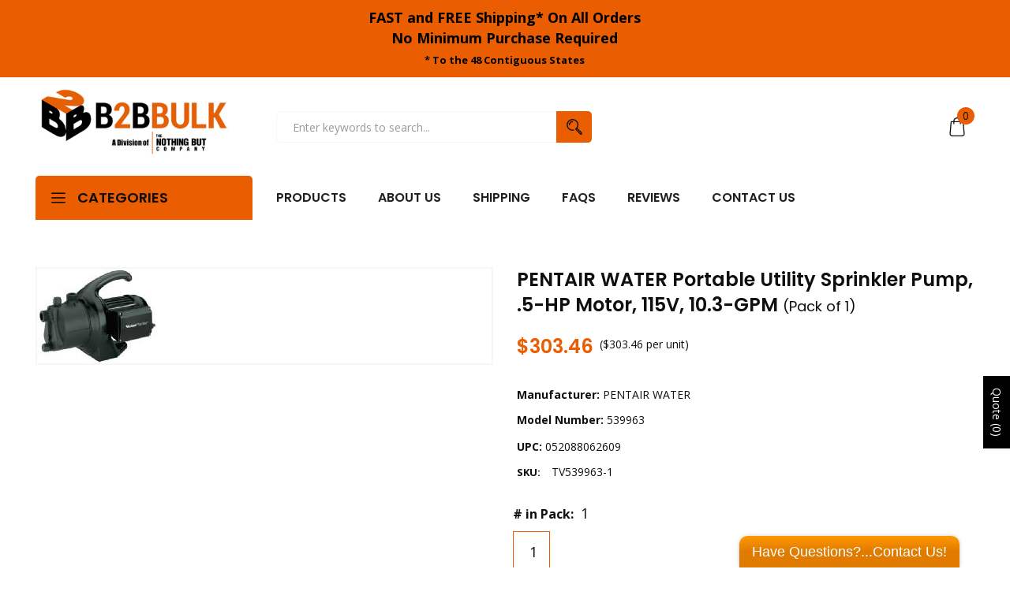

--- FILE ---
content_type: text/html; charset=utf-8
request_url: https://b2bbulk.com/products/539963
body_size: 50956
content:
<!doctype html>
<!--[if IE 9]> <html class="ie9 no-js" lang="en"> <![endif]-->
<!--[if (gt IE 9)|!(IE)]><!--> <html class="no-js" lang="en"> <!--<![endif]-->
<head><!--Content in content_for_header -->
<!--LayoutHub-Embed--><link rel="stylesheet" type="text/css" href="data:text/css;base64," media="all">
<!--LH--><!--/LayoutHub-Embed-->


      <script src='//b2bbulk.com/cdn/shop/t/31/assets/easy_quote_sealapps.js?v=29238747108945085741653251290' defer='defer' ></script> 
    <script id='quote_product_variants' type='application/json'>
        [{"id":41214166532288,"title":"1","option1":"1","option2":null,"option3":null,"sku":"TV539963-1","requires_shipping":true,"taxable":true,"featured_image":null,"available":true,"name":"PENTAIR WATER Portable Utility Sprinkler Pump, .5-HP Motor, 115V, 10.3-GPM - 1","public_title":"1","options":["1"],"price":30346,"weight":11340,"compare_at_price":null,"inventory_quantity":0,"inventory_management":null,"inventory_policy":"continue","barcode":"052088062609","requires_selling_plan":false,"selling_plan_allocations":[]}]
    </script>
    <script id='quote_product_selected_or_first_available_variant' type='application/json'>
        {"id":41214166532288,"title":"1","option1":"1","option2":null,"option3":null,"sku":"TV539963-1","requires_shipping":true,"taxable":true,"featured_image":null,"available":true,"name":"PENTAIR WATER Portable Utility Sprinkler Pump, .5-HP Motor, 115V, 10.3-GPM - 1","public_title":"1","options":["1"],"price":30346,"weight":11340,"compare_at_price":null,"inventory_quantity":0,"inventory_management":null,"inventory_policy":"continue","barcode":"052088062609","requires_selling_plan":false,"selling_plan_allocations":[]}
    </script>
    <script id='quote_product_current_id' type='application/json'>
            6998793126080
    </script>
    

    
    

    
    

    
    

    
    


    
    


    <meta name="seomaster" content="true"/>  


    <meta name="google-site-verification" content="kZ1xT1XqCulrbvbq4KoVYiQEh0BdCBRnSkjDk3t-S5k" />
    <meta name="google-site-verification" content="qyQT3kuXdYiAXuQQkp0lnqlvQV3mS1W1MjibP4WaYeQ" />
    <meta name="google-site-verification" content="JdYhsH-aOmQGtSLr2Uadvv0yaY-KU7IxH70c_wjsEq0" />
    <meta charset="utf-8">
    <meta http-equiv="X-UA-Compatible" content="IE=edge">
    <meta name="viewport" content="width=device-width,initial-scale=1">
    <meta name="theme-color" content="#ea5d00">
    <link rel="canonical" href="https://b2bbulk.com/products/539963">
    
        <link rel="shortcut icon" href="//b2bbulk.com/cdn/shop/files/B2B_Icon_Black_Orange_32x32.png?v=1638310643" type="image/png">
        <!-- iPad icons -->
        <link rel="apple-touch-icon-precomposed" href="//b2bbulk.com/cdn/shop/files/B2B_Icon_Black_Orange_48x48.png?v=1638310643" type="image/png">
        <link rel="nokia-touch-icon" href="//b2bbulk.com/cdn/shop/files/B2B_Icon_Black_Orange_48x48.png?v=1638310643" type="image/png">
    
    
    <title>
        PENTAIR WATER Portable Utility Sprinkler Pump, .5-HP Motor, 115V, 10.3
        
        
        &ndash; B2BBulk
    </title>
    
        <meta name="description" content="Master Plumber, 1/2 HP, Portable Utility Sprinkler Pump, Can Be Used As A Portable Sprinkler Pump, Ideal For Boosting Pressure To Wash Cars, Boats &amp;amp; Farm Equipment, Performance: 5&#39; At 30 PSI = 6.1 GPM, 10&#39; At 30 PSI = 5.1 GPM, 15&#39; At 30 PSI = 4.2 GPM, 20&#39; At 30 PSI = 3.9, 25&#39; At 30 PSI = 3.0, Maximum Pumping Capaci">
    
    <!-- /snippets/social-meta-tags.liquid -->
<meta property="og:site_name" content="B2BBulk">
<meta property="og:url" content="https://b2bbulk.com/products/539963">
<meta property="og:title" content="PENTAIR WATER Portable Utility Sprinkler Pump, .5-HP Motor, 115V, 10.3-GPM">
<meta property="og:type" content="product">
<meta property="og:description" content="Master Plumber, 1/2 HP, Portable Utility Sprinkler Pump, Can Be Used As A Portable Sprinkler Pump, Ideal For Boosting Pressure To Wash Cars, Boats &amp;amp; Farm Equipment, Performance: 5&#39; At 30 PSI = 6.1 GPM, 10&#39; At 30 PSI = 5.1 GPM, 15&#39; At 30 PSI = 4.2 GPM, 20&#39; At 30 PSI = 3.9, 25&#39; At 30 PSI = 3.0, Maximum Pumping Capaci"><meta property="og:price:amount" content="303.46">
  	<meta property="og:price:currency" content="USD"><meta property="og:image" content="http://b2bbulk.com/cdn/shop/products/getimage_ca064319-8996-434c-a34b-9d569ee01274_1024x1024.jpg?v=1637234034">
<meta property="og:image:secure_url" content="https://b2bbulk.com/cdn/shop/products/getimage_ca064319-8996-434c-a34b-9d569ee01274_1024x1024.jpg?v=1637234034">
<meta name="twitter:site" content="@">
<meta name="twitter:card" content="summary_large_image">
<meta name="twitter:title" content="PENTAIR WATER Portable Utility Sprinkler Pump, .5-HP Motor, 115V, 10.3-GPM">
<meta name="twitter:description" content="Master Plumber, 1/2 HP, Portable Utility Sprinkler Pump, Can Be Used As A Portable Sprinkler Pump, Ideal For Boosting Pressure To Wash Cars, Boats &amp;amp; Farm Equipment, Performance: 5&#39; At 30 PSI = 6.1 GPM, 10&#39; At 30 PSI = 5.1 GPM, 15&#39; At 30 PSI = 4.2 GPM, 20&#39; At 30 PSI = 3.9, 25&#39; At 30 PSI = 3.0, Maximum Pumping Capaci">

    <link href="//b2bbulk.com/cdn/shop/t/31/assets/vela-fonts.scss.css?v=143877477358935034911695986327" rel="stylesheet" type="text/css" media="all" />
<link href="//b2bbulk.com/cdn/shop/t/31/assets/plugin.css?v=180580606563927132261619732344" rel="stylesheet" type="text/css" media="all" />
<link href="//b2bbulk.com/cdn/shop/t/31/assets/vela-site.scss.css?v=175506771915985801711695986327" rel="stylesheet" type="text/css" media="all" />

    <script src="//b2bbulk.com/cdn/shop/t/31/assets/jquery-3.5.0.min.js?v=1809603447665040241619732339" type="text/javascript"></script>
<script>
    window.money = '${{amount}}';
    window.money_format = '${{amount}} USD';
    window.currency = 'USD';
    window.shop_money_format = "${{amount}}";
    window.shop_money_with_currency_format = "${{amount}} USD";
    window.loading_url = "//b2bbulk.com/cdn/shop/t/31/assets/loading.gif?v=47373580461733618591619732342";
    window.file_url = "//b2bbulk.com/cdn/shop/files/?151053";
    window.asset_url = "//b2bbulk.com/cdn/shop/t/31/assets/?151053";
    window.ajaxcart_type = 'drawer';
    window.newsletter_success = "Thank you for your subscription";
    window.cart_empty = "Your cart is currently empty.";
    window.swatch_enable = true;
    window.swatch_show_unvailable = true;
    window.sidebar_multichoise = true;
    window.float_header = false;
    window.review = true;
    window.currencies = false;
    window.countdown_format = "<ul class='list-unstyle list-inline'><li><span class='number'>%D</span><span>Days</span></li><li><span class='number'>%H</span><span>Hours</span></li><li><span class='number'>%M</span><span>Mins</span></li><li><span class='number'>%S</span><span>Secs</span></li></ul>";
</script>
    <script>window.performance && window.performance.mark && window.performance.mark('shopify.content_for_header.start');</script><meta id="shopify-digital-wallet" name="shopify-digital-wallet" content="/17174537/digital_wallets/dialog">
<meta name="shopify-checkout-api-token" content="a813fec5a9b1b82635c4cb888228a5d2">
<link rel="alternate" type="application/json+oembed" href="https://b2bbulk.com/products/539963.oembed">
<script async="async" src="/checkouts/internal/preloads.js?locale=en-US"></script>
<link rel="preconnect" href="https://shop.app" crossorigin="anonymous">
<script async="async" src="https://shop.app/checkouts/internal/preloads.js?locale=en-US&shop_id=17174537" crossorigin="anonymous"></script>
<script id="shopify-features" type="application/json">{"accessToken":"a813fec5a9b1b82635c4cb888228a5d2","betas":["rich-media-storefront-analytics"],"domain":"b2bbulk.com","predictiveSearch":true,"shopId":17174537,"locale":"en"}</script>
<script>var Shopify = Shopify || {};
Shopify.shop = "the-nothing-but-company.myshopify.com";
Shopify.locale = "en";
Shopify.currency = {"active":"USD","rate":"1.0"};
Shopify.country = "US";
Shopify.theme = {"name":"Tools-home01","id":122392707264,"schema_name":"Vela Framework","schema_version":"v2.0.0","theme_store_id":null,"role":"main"};
Shopify.theme.handle = "null";
Shopify.theme.style = {"id":null,"handle":null};
Shopify.cdnHost = "b2bbulk.com/cdn";
Shopify.routes = Shopify.routes || {};
Shopify.routes.root = "/";</script>
<script type="module">!function(o){(o.Shopify=o.Shopify||{}).modules=!0}(window);</script>
<script>!function(o){function n(){var o=[];function n(){o.push(Array.prototype.slice.apply(arguments))}return n.q=o,n}var t=o.Shopify=o.Shopify||{};t.loadFeatures=n(),t.autoloadFeatures=n()}(window);</script>
<script>
  window.ShopifyPay = window.ShopifyPay || {};
  window.ShopifyPay.apiHost = "shop.app\/pay";
  window.ShopifyPay.redirectState = null;
</script>
<script id="shop-js-analytics" type="application/json">{"pageType":"product"}</script>
<script defer="defer" async type="module" src="//b2bbulk.com/cdn/shopifycloud/shop-js/modules/v2/client.init-shop-cart-sync_Bc8-qrdt.en.esm.js"></script>
<script defer="defer" async type="module" src="//b2bbulk.com/cdn/shopifycloud/shop-js/modules/v2/chunk.common_CmNk3qlo.esm.js"></script>
<script type="module">
  await import("//b2bbulk.com/cdn/shopifycloud/shop-js/modules/v2/client.init-shop-cart-sync_Bc8-qrdt.en.esm.js");
await import("//b2bbulk.com/cdn/shopifycloud/shop-js/modules/v2/chunk.common_CmNk3qlo.esm.js");

  window.Shopify.SignInWithShop?.initShopCartSync?.({"fedCMEnabled":true,"windoidEnabled":true});

</script>
<script>
  window.Shopify = window.Shopify || {};
  if (!window.Shopify.featureAssets) window.Shopify.featureAssets = {};
  window.Shopify.featureAssets['shop-js'] = {"shop-cart-sync":["modules/v2/client.shop-cart-sync_DOpY4EW0.en.esm.js","modules/v2/chunk.common_CmNk3qlo.esm.js"],"shop-button":["modules/v2/client.shop-button_CI-s0xGZ.en.esm.js","modules/v2/chunk.common_CmNk3qlo.esm.js"],"init-fed-cm":["modules/v2/client.init-fed-cm_D2vsy40D.en.esm.js","modules/v2/chunk.common_CmNk3qlo.esm.js"],"init-windoid":["modules/v2/client.init-windoid_CXNAd0Cm.en.esm.js","modules/v2/chunk.common_CmNk3qlo.esm.js"],"shop-toast-manager":["modules/v2/client.shop-toast-manager_Cx0C6may.en.esm.js","modules/v2/chunk.common_CmNk3qlo.esm.js"],"shop-cash-offers":["modules/v2/client.shop-cash-offers_CL9Nay2h.en.esm.js","modules/v2/chunk.common_CmNk3qlo.esm.js","modules/v2/chunk.modal_CvhjeixQ.esm.js"],"avatar":["modules/v2/client.avatar_BTnouDA3.en.esm.js"],"init-shop-email-lookup-coordinator":["modules/v2/client.init-shop-email-lookup-coordinator_B9mmbKi4.en.esm.js","modules/v2/chunk.common_CmNk3qlo.esm.js"],"init-shop-cart-sync":["modules/v2/client.init-shop-cart-sync_Bc8-qrdt.en.esm.js","modules/v2/chunk.common_CmNk3qlo.esm.js"],"pay-button":["modules/v2/client.pay-button_Bhm3077V.en.esm.js","modules/v2/chunk.common_CmNk3qlo.esm.js"],"init-customer-accounts-sign-up":["modules/v2/client.init-customer-accounts-sign-up_C7zhr03q.en.esm.js","modules/v2/client.shop-login-button_BbMx65lK.en.esm.js","modules/v2/chunk.common_CmNk3qlo.esm.js","modules/v2/chunk.modal_CvhjeixQ.esm.js"],"init-shop-for-new-customer-accounts":["modules/v2/client.init-shop-for-new-customer-accounts_rLbLSDTe.en.esm.js","modules/v2/client.shop-login-button_BbMx65lK.en.esm.js","modules/v2/chunk.common_CmNk3qlo.esm.js","modules/v2/chunk.modal_CvhjeixQ.esm.js"],"checkout-modal":["modules/v2/client.checkout-modal_Fp9GouFF.en.esm.js","modules/v2/chunk.common_CmNk3qlo.esm.js","modules/v2/chunk.modal_CvhjeixQ.esm.js"],"init-customer-accounts":["modules/v2/client.init-customer-accounts_DkVf8Jdu.en.esm.js","modules/v2/client.shop-login-button_BbMx65lK.en.esm.js","modules/v2/chunk.common_CmNk3qlo.esm.js","modules/v2/chunk.modal_CvhjeixQ.esm.js"],"shop-login-button":["modules/v2/client.shop-login-button_BbMx65lK.en.esm.js","modules/v2/chunk.common_CmNk3qlo.esm.js","modules/v2/chunk.modal_CvhjeixQ.esm.js"],"shop-login":["modules/v2/client.shop-login_B9KWmZaW.en.esm.js","modules/v2/chunk.common_CmNk3qlo.esm.js","modules/v2/chunk.modal_CvhjeixQ.esm.js"],"shop-follow-button":["modules/v2/client.shop-follow-button_B-omSWeu.en.esm.js","modules/v2/chunk.common_CmNk3qlo.esm.js","modules/v2/chunk.modal_CvhjeixQ.esm.js"],"lead-capture":["modules/v2/client.lead-capture_DZQFWrYz.en.esm.js","modules/v2/chunk.common_CmNk3qlo.esm.js","modules/v2/chunk.modal_CvhjeixQ.esm.js"],"payment-terms":["modules/v2/client.payment-terms_Bl_bs7GP.en.esm.js","modules/v2/chunk.common_CmNk3qlo.esm.js","modules/v2/chunk.modal_CvhjeixQ.esm.js"]};
</script>
<script>(function() {
  var isLoaded = false;
  function asyncLoad() {
    if (isLoaded) return;
    isLoaded = true;
    var urls = ["\/\/static.zotabox.com\/3\/6\/3667335fbc11e1f03c685997ab092409\/widgets.js?shop=the-nothing-but-company.myshopify.com","\/\/static.zotabox.com\/3\/6\/3667335fbc11e1f03c685997ab092409\/widgets.js?shop=the-nothing-but-company.myshopify.com","\/\/d1liekpayvooaz.cloudfront.net\/apps\/customizery\/customizery.js?shop=the-nothing-but-company.myshopify.com","\/\/www.powr.io\/powr.js?powr-token=the-nothing-but-company.myshopify.com\u0026external-type=shopify\u0026shop=the-nothing-but-company.myshopify.com","https:\/\/cdn.shopify.com\/s\/files\/1\/1717\/4537\/t\/31\/assets\/globorequestforquote_init.min.js?shop=the-nothing-but-company.myshopify.com","https:\/\/app.layouthub.com\/shopify\/layouthub.js?shop=the-nothing-but-company.myshopify.com","https:\/\/v2.pricepanda.app\/api\/script?shop=the-nothing-but-company.myshopify.com","https:\/\/na.shgcdn3.com\/pixel-collector.js?shop=the-nothing-but-company.myshopify.com"];
    for (var i = 0; i < urls.length; i++) {
      var s = document.createElement('script');
      s.type = 'text/javascript';
      s.async = true;
      s.src = urls[i];
      var x = document.getElementsByTagName('script')[0];
      x.parentNode.insertBefore(s, x);
    }
  };
  if(window.attachEvent) {
    window.attachEvent('onload', asyncLoad);
  } else {
    window.addEventListener('load', asyncLoad, false);
  }
})();</script>
<script id="__st">var __st={"a":17174537,"offset":-28800,"reqid":"8aed1d26-40dc-4b3f-9ec5-d703ce69d807-1762286429","pageurl":"b2bbulk.com\/products\/539963","u":"744c671fc1a5","p":"product","rtyp":"product","rid":6998793126080};</script>
<script>window.ShopifyPaypalV4VisibilityTracking = true;</script>
<script id="captcha-bootstrap">!function(){'use strict';const t='contact',e='account',n='new_comment',o=[[t,t],['blogs',n],['comments',n],[t,'customer']],c=[[e,'customer_login'],[e,'guest_login'],[e,'recover_customer_password'],[e,'create_customer']],r=t=>t.map((([t,e])=>`form[action*='/${t}']:not([data-nocaptcha='true']) input[name='form_type'][value='${e}']`)).join(','),a=t=>()=>t?[...document.querySelectorAll(t)].map((t=>t.form)):[];function s(){const t=[...o],e=r(t);return a(e)}const i='password',u='form_key',d=['recaptcha-v3-token','g-recaptcha-response','h-captcha-response',i],f=()=>{try{return window.sessionStorage}catch{return}},m='__shopify_v',_=t=>t.elements[u];function p(t,e,n=!1){try{const o=window.sessionStorage,c=JSON.parse(o.getItem(e)),{data:r}=function(t){const{data:e,action:n}=t;return t[m]||n?{data:e,action:n}:{data:t,action:n}}(c);for(const[e,n]of Object.entries(r))t.elements[e]&&(t.elements[e].value=n);n&&o.removeItem(e)}catch(o){console.error('form repopulation failed',{error:o})}}const l='form_type',E='cptcha';function T(t){t.dataset[E]=!0}const w=window,h=w.document,L='Shopify',v='ce_forms',y='captcha';let A=!1;((t,e)=>{const n=(g='f06e6c50-85a8-45c8-87d0-21a2b65856fe',I='https://cdn.shopify.com/shopifycloud/storefront-forms-hcaptcha/ce_storefront_forms_captcha_hcaptcha.v1.5.2.iife.js',D={infoText:'Protected by hCaptcha',privacyText:'Privacy',termsText:'Terms'},(t,e,n)=>{const o=w[L][v],c=o.bindForm;if(c)return c(t,g,e,D).then(n);var r;o.q.push([[t,g,e,D],n]),r=I,A||(h.body.append(Object.assign(h.createElement('script'),{id:'captcha-provider',async:!0,src:r})),A=!0)});var g,I,D;w[L]=w[L]||{},w[L][v]=w[L][v]||{},w[L][v].q=[],w[L][y]=w[L][y]||{},w[L][y].protect=function(t,e){n(t,void 0,e),T(t)},Object.freeze(w[L][y]),function(t,e,n,w,h,L){const[v,y,A,g]=function(t,e,n){const i=e?o:[],u=t?c:[],d=[...i,...u],f=r(d),m=r(i),_=r(d.filter((([t,e])=>n.includes(e))));return[a(f),a(m),a(_),s()]}(w,h,L),I=t=>{const e=t.target;return e instanceof HTMLFormElement?e:e&&e.form},D=t=>v().includes(t);t.addEventListener('submit',(t=>{const e=I(t);if(!e)return;const n=D(e)&&!e.dataset.hcaptchaBound&&!e.dataset.recaptchaBound,o=_(e),c=g().includes(e)&&(!o||!o.value);(n||c)&&t.preventDefault(),c&&!n&&(function(t){try{if(!f())return;!function(t){const e=f();if(!e)return;const n=_(t);if(!n)return;const o=n.value;o&&e.removeItem(o)}(t);const e=Array.from(Array(32),(()=>Math.random().toString(36)[2])).join('');!function(t,e){_(t)||t.append(Object.assign(document.createElement('input'),{type:'hidden',name:u})),t.elements[u].value=e}(t,e),function(t,e){const n=f();if(!n)return;const o=[...t.querySelectorAll(`input[type='${i}']`)].map((({name:t})=>t)),c=[...d,...o],r={};for(const[a,s]of new FormData(t).entries())c.includes(a)||(r[a]=s);n.setItem(e,JSON.stringify({[m]:1,action:t.action,data:r}))}(t,e)}catch(e){console.error('failed to persist form',e)}}(e),e.submit())}));const S=(t,e)=>{t&&!t.dataset[E]&&(n(t,e.some((e=>e===t))),T(t))};for(const o of['focusin','change'])t.addEventListener(o,(t=>{const e=I(t);D(e)&&S(e,y())}));const B=e.get('form_key'),M=e.get(l),P=B&&M;t.addEventListener('DOMContentLoaded',(()=>{const t=y();if(P)for(const e of t)e.elements[l].value===M&&p(e,B);[...new Set([...A(),...v().filter((t=>'true'===t.dataset.shopifyCaptcha))])].forEach((e=>S(e,t)))}))}(h,new URLSearchParams(w.location.search),n,t,e,['guest_login'])})(!0,!0)}();</script>
<script integrity="sha256-52AcMU7V7pcBOXWImdc/TAGTFKeNjmkeM1Pvks/DTgc=" data-source-attribution="shopify.loadfeatures" defer="defer" src="//b2bbulk.com/cdn/shopifycloud/storefront/assets/storefront/load_feature-81c60534.js" crossorigin="anonymous"></script>
<script crossorigin="anonymous" defer="defer" src="//b2bbulk.com/cdn/shopifycloud/storefront/assets/shopify_pay/storefront-65b4c6d7.js?v=20250812"></script>
<script data-source-attribution="shopify.dynamic_checkout.dynamic.init">var Shopify=Shopify||{};Shopify.PaymentButton=Shopify.PaymentButton||{isStorefrontPortableWallets:!0,init:function(){window.Shopify.PaymentButton.init=function(){};var t=document.createElement("script");t.src="https://b2bbulk.com/cdn/shopifycloud/portable-wallets/latest/portable-wallets.en.js",t.type="module",document.head.appendChild(t)}};
</script>
<script data-source-attribution="shopify.dynamic_checkout.buyer_consent">
  function portableWalletsHideBuyerConsent(e){var t=document.getElementById("shopify-buyer-consent"),n=document.getElementById("shopify-subscription-policy-button");t&&n&&(t.classList.add("hidden"),t.setAttribute("aria-hidden","true"),n.removeEventListener("click",e))}function portableWalletsShowBuyerConsent(e){var t=document.getElementById("shopify-buyer-consent"),n=document.getElementById("shopify-subscription-policy-button");t&&n&&(t.classList.remove("hidden"),t.removeAttribute("aria-hidden"),n.addEventListener("click",e))}window.Shopify?.PaymentButton&&(window.Shopify.PaymentButton.hideBuyerConsent=portableWalletsHideBuyerConsent,window.Shopify.PaymentButton.showBuyerConsent=portableWalletsShowBuyerConsent);
</script>
<script>
  function portableWalletsCleanup(e){e&&e.src&&console.error("Failed to load portable wallets script "+e.src);var t=document.querySelectorAll("shopify-accelerated-checkout .shopify-payment-button__skeleton, shopify-accelerated-checkout-cart .wallet-cart-button__skeleton"),e=document.getElementById("shopify-buyer-consent");for(let e=0;e<t.length;e++)t[e].remove();e&&e.remove()}function portableWalletsNotLoadedAsModule(e){e instanceof ErrorEvent&&"string"==typeof e.message&&e.message.includes("import.meta")&&"string"==typeof e.filename&&e.filename.includes("portable-wallets")&&(window.removeEventListener("error",portableWalletsNotLoadedAsModule),window.Shopify.PaymentButton.failedToLoad=e,"loading"===document.readyState?document.addEventListener("DOMContentLoaded",window.Shopify.PaymentButton.init):window.Shopify.PaymentButton.init())}window.addEventListener("error",portableWalletsNotLoadedAsModule);
</script>

<script type="module" src="https://b2bbulk.com/cdn/shopifycloud/portable-wallets/latest/portable-wallets.en.js" onError="portableWalletsCleanup(this)" crossorigin="anonymous"></script>
<script nomodule>
  document.addEventListener("DOMContentLoaded", portableWalletsCleanup);
</script>

<link id="shopify-accelerated-checkout-styles" rel="stylesheet" media="screen" href="https://b2bbulk.com/cdn/shopifycloud/portable-wallets/latest/accelerated-checkout-backwards-compat.css" crossorigin="anonymous">
<style id="shopify-accelerated-checkout-cart">
        #shopify-buyer-consent {
  margin-top: 1em;
  display: inline-block;
  width: 100%;
}

#shopify-buyer-consent.hidden {
  display: none;
}

#shopify-subscription-policy-button {
  background: none;
  border: none;
  padding: 0;
  text-decoration: underline;
  font-size: inherit;
  cursor: pointer;
}

#shopify-subscription-policy-button::before {
  box-shadow: none;
}

      </style>

<script>window.performance && window.performance.mark && window.performance.mark('shopify.content_for_header.end');</script>

<script type="text/javascript">
  
    window.SHG_CUSTOMER = null;
  
</script>










  <script src="//js.klevu.com/core/v2/klevu.js"></script>

<!-- Start klevu-snippets DO NOT EDIT -->
<script type="text/javascript">
    klevu.interactive(function () {
        var searchBoxSelector = 'input.search-form__input';
        var searchBoxSelectorDawn = 'input.search__input';
        if (null !== document.querySelector(searchBoxSelectorDawn)) {
            searchBoxSelector = searchBoxSelectorDawn;
        }

        var options = {
            url : {
                landing: '/pages/search-results', // your Shopify Search Results Page
                search: klevu.settings.url.protocol + '//eucs28.ksearchnet.com/cs/v2/search' // your Klevu APIv2 Search URL
            },
            search: {
                minChars: 0,
                searchBoxSelector: searchBoxSelector + ',.kuSearchInput', // your Shopify Search Input
                apiKey: "klevu-163727014665914491" // your Klevu JS API Key
            },
            analytics: {
                apiKey: 'klevu-163727014665914491' // your Klevu JS API Key
            }
        };
        klevu(options);
    });
</script>

<script src="https://js.klevu.com/theme/default/v2/quick-search-theme.js"></script>




<script type="text/javascript">
    if ('undefined' === typeof klevu_addtocart) {
        function klevu_addtocart( id, url, qty ) {
            if ('undefined' !== typeof klevu_customAddToCart) {
                klevu_customAddToCart(id, url, 1);
            } else {
                var urlProtocol = ( "https:" === document.location.protocol ? "https://" : "http://" );
                var url = urlProtocol + window.location.hostname + '/cart/add?id=' + id + '&quantity=1';
                window.location.assign(url);
            }
        }
    }
</script>
<!-- End klevu-snippets DO NOT EDIT -->


<!-- Google tag (gtag.js) -->
<script async src="https://www.googletagmanager.com/gtag/js?id=AW-862750396"></script>
<script>
  window.dataLayer = window.dataLayer || [];
  function gtag(){dataLayer.push(arguments);}
  gtag('js', new Date());

  gtag('config', 'AW-862750396');
</script>  
	



    

    

    
  
<!--Gem_Page_Header_Script-->
    


<!--End_Gem_Page_Header_Script-->
<!-- BEGIN app block: shopify://apps/klaviyo-email-marketing-sms/blocks/klaviyo-onsite-embed/2632fe16-c075-4321-a88b-50b567f42507 -->












  <script async src="https://static.klaviyo.com/onsite/js/Sd4W5k/klaviyo.js?company_id=Sd4W5k"></script>
  <script>!function(){if(!window.klaviyo){window._klOnsite=window._klOnsite||[];try{window.klaviyo=new Proxy({},{get:function(n,i){return"push"===i?function(){var n;(n=window._klOnsite).push.apply(n,arguments)}:function(){for(var n=arguments.length,o=new Array(n),w=0;w<n;w++)o[w]=arguments[w];var t="function"==typeof o[o.length-1]?o.pop():void 0,e=new Promise((function(n){window._klOnsite.push([i].concat(o,[function(i){t&&t(i),n(i)}]))}));return e}}})}catch(n){window.klaviyo=window.klaviyo||[],window.klaviyo.push=function(){var n;(n=window._klOnsite).push.apply(n,arguments)}}}}();</script>

  
    <script id="viewed_product">
      if (item == null) {
        var _learnq = _learnq || [];

        var MetafieldReviews = null
        var MetafieldYotpoRating = null
        var MetafieldYotpoCount = null
        var MetafieldLooxRating = null
        var MetafieldLooxCount = null
        var okendoProduct = null
        var okendoProductReviewCount = null
        var okendoProductReviewAverageValue = null
        try {
          // The following fields are used for Customer Hub recently viewed in order to add reviews.
          // This information is not part of __kla_viewed. Instead, it is part of __kla_viewed_reviewed_items
          MetafieldReviews = {};
          MetafieldYotpoRating = null
          MetafieldYotpoCount = null
          MetafieldLooxRating = null
          MetafieldLooxCount = null

          okendoProduct = null
          // If the okendo metafield is not legacy, it will error, which then requires the new json formatted data
          if (okendoProduct && 'error' in okendoProduct) {
            okendoProduct = null
          }
          okendoProductReviewCount = okendoProduct ? okendoProduct.reviewCount : null
          okendoProductReviewAverageValue = okendoProduct ? okendoProduct.reviewAverageValue : null
        } catch (error) {
          console.error('Error in Klaviyo onsite reviews tracking:', error);
        }

        var item = {
          Name: "PENTAIR WATER Portable Utility Sprinkler Pump, .5-HP Motor, 115V, 10.3-GPM",
          ProductID: 6998793126080,
          Categories: ["WATER PUMPS \u0026 TANKS"],
          ImageURL: "https://b2bbulk.com/cdn/shop/products/getimage_ca064319-8996-434c-a34b-9d569ee01274_grande.jpg?v=1637234034",
          URL: "https://b2bbulk.com/products/539963",
          Brand: "PENTAIR WATER",
          Price: "$303.46",
          Value: "303.46",
          CompareAtPrice: "$0.00"
        };
        _learnq.push(['track', 'Viewed Product', item]);
        _learnq.push(['trackViewedItem', {
          Title: item.Name,
          ItemId: item.ProductID,
          Categories: item.Categories,
          ImageUrl: item.ImageURL,
          Url: item.URL,
          Metadata: {
            Brand: item.Brand,
            Price: item.Price,
            Value: item.Value,
            CompareAtPrice: item.CompareAtPrice
          },
          metafields:{
            reviews: MetafieldReviews,
            yotpo:{
              rating: MetafieldYotpoRating,
              count: MetafieldYotpoCount,
            },
            loox:{
              rating: MetafieldLooxRating,
              count: MetafieldLooxCount,
            },
            okendo: {
              rating: okendoProductReviewAverageValue,
              count: okendoProductReviewCount,
            }
          }
        }]);
      }
    </script>
  




  <script>
    window.klaviyoReviewsProductDesignMode = false
  </script>







<!-- END app block --><!-- BEGIN app block: shopify://apps/price-panda-price-per-unit/blocks/pricePerUnit/8fe89266-7c30-4ab1-946d-3dcc05d9c8b2 --><script type="text/javascript">
  var base_url = "https://v2.pricepanda.app";
  jQueryCode = function () {
              jQuery(document).ready(function ($) {
                var shop_name = Shopify.shop;
          
                if (
                  (typeof ShopifyAnalytics !== "undefined" &&
                    ShopifyAnalytics.meta &&
                    ShopifyAnalytics.meta.page &&
                    ShopifyAnalytics.meta.page.pageType == "product") ||
                  (window && window.location.pathname.indexOf("/products/") !== -1)
                ) {
                  var urlParams = new URLSearchParams(window.location.search);
                  var selectedVariant = "";
          
                  var varArr = Array();
                  var varArrPublicTitle = Array();
          
                  if (typeof ShopifyAnalytics !== "undefined" && ShopifyAnalytics?.meta?.product?.variants?.[0]?.price) {
                    if (ShopifyAnalytics.meta.product.variants) {
                      ShopifyAnalytics.meta.product.variants.map(function (value) {
                        varArr[value.id] = parseFloat(value.price / 100).toFixed(2);
                        varArrPublicTitle[value.public_title] = value.id;
                      });
          
                      if (urlParams.get("variant") != null) {
                        selectedVariant = urlParams.get("variant");
                      } else if (
                        typeof ShopifyAnalytics !== "undefined" &&
                        varArr[ShopifyAnalytics.meta.selectedVariantId]
                      ) {
                        selectedVariant = ShopifyAnalytics.meta.selectedVariantId;
                      } else {
                        if (typeof ShopifyAnalytics !== "undefined") {
                          selectedVariant = ShopifyAnalytics.meta.product.variants[0].id;
                        } else {
                          selectedVariant = Object.keys(varArr)[0];
                        }
                      }
          
                      call_format(
                        selectedVariant,
                        varArr[selectedVariant],
                        "product_page"
                      );
                    }
                  } else {
                    $.ajax({
                      type: "GET",
                      url: window.location.href.split("?")[0] + ".json",
                      success: function (res) {
                        if (
                          res &&
                          res.product.variants &&
                          res.product.variants.length > 0
                        ) {
                          res.product.variants.map(function (value) {
                            varArr[value.id] = parseFloat(value.price).toFixed(2);
                            varArrPublicTitle[value.title] = value.id;
                          });
          
                          if (urlParams.get("variant") != null) {
                            selectedVariant = urlParams.get("variant");
                          } else if (
                            typeof ShopifyAnalytics !== "undefined" &&
                            varArr[ShopifyAnalytics.meta.selectedVariantId]
                          ) {
                            selectedVariant = ShopifyAnalytics.meta.selectedVariantId;
                          } else {
                            if (typeof ShopifyAnalytics !== "undefined") {
                              selectedVariant =
                                ShopifyAnalytics.meta.product.variants[0].id;
                            } else {
                              selectedVariant = Object.keys(varArr)[0];
                            }
                          }
          
                          call_format(
                            selectedVariant,
                            varArr[selectedVariant],
                            "product_page"
                          );
                        }
                      },
                    });
                  }
          
                  if ($(".current_option_name")[0]) {
                    var current_option_name = $(".current_option_name").html();
                  }
  
                  window.ppu_productpage_render = function (variantId = null) {
                    var urlParams = new URLSearchParams(window.location.search);
  
                    let selectedVariant = variantId;
                    if (!selectedVariant && urlParams.get("variant")) {
                      selectedVariant = urlParams.get("variant");
                    }
  
                    if (selectedVariant && varArr?.[selectedVariant]) {
                      call_format(selectedVariant, varArr[selectedVariant], "product_page");
                    }
                  };
          
                  setInterval(function () {
                    urlParams = new URLSearchParams(window.location.search);
          
                    if ($(".current_option_name")[0]) {
                      if (current_option_name != $(".current_option_name").html()) {
                        current_option_name = $(".current_option_name").html();
                        if (varArrPublicTitle[current_option_name]) {
                          selectedVariant = varArrPublicTitle[current_option_name];
                          call_format(
                            selectedVariant,
                            varArr[selectedVariant],
                            "product_page"
                          );
                        }
                      }
                    } else {
                      if (urlParams.get("variant") != null) {
                        //console.log(Object.keys(varArr).length);
                        if (
                          selectedVariant != urlParams.get("variant") &&
                          varArr[urlParams.get("variant")]
                        ) {
                          selectedVariant = urlParams.get("variant");
          
                          call_format(
                            selectedVariant,
                            varArr[selectedVariant],
                            "product_page"
                          );
                        }
                      } else {
                        if (
                          typeof ShopifyAnalytics !== "undefined" &&
                          ShopifyAnalytics.meta.selectedVariantId &&
                          varArr[ShopifyAnalytics.meta.selectedVariantId] &&
                          selectedVariant != ShopifyAnalytics.meta.selectedVariantId
                        ) {
                          selectedVariant = ShopifyAnalytics.meta.selectedVariantId;
          
                          call_format(
                            selectedVariant,
                            varArr[selectedVariant],
                            "product_page"
                          );
                        }
                      }
                    }
                  }, 50);
                }
          
                //Collection script start
                var path = window.location.pathname + window.location.search;
                var divlength = $(".appattic_price_app_coll").length;
          
                setInterval(function () {
                  if (path != window.location.pathname + window.location.search) {
                    path = window.location.pathname + window.location.search;
                    collection_change();
                  }
          
                  if ($(".appattic_price_app_coll").length != divlength) {
                    divlength = $(".appattic_price_app_coll").length;
                    collection_change();
                  }
                }, 50);
          
                const collection_change = () => {
                  $(".appattic_price_app_coll").each(function (index, el) {
                    if ($(this).html().trim() == "") {
                      let variant_id = $(this).attr("data-id");
                      const product_id = $(this).attr("data-app_product_id") || null;
                      const cheapestVariant =
                        $(this).attr("data-cheapest_variant") === "true" ? true : false;
                      let price = $(this).attr("data-price");
                      call_format(
                        variant_id,
                        price,
                        "collection_page",
                        product_id,
                        cheapestVariant
                      );
                    }
                  });
                };
          
                window.collection_change = collection_change;
          
                //collection page variants change start
          
                document.body.addEventListener("click", function (event) {
                  if (
                    $(event.target)
                      .parent()
                      .parent()
                      .parent()
                      .prev()
                      .prev()
                      .attr("class") &&
                    $(event.target)
                      .parent()
                      .parent()
                      .parent()
                      .prev()
                      .prev()
                      .attr("class")
                      .split(" ")[0] == "appattic_price_app_coll"
                  ) {
                    coll_variant_change(
                      $($(event.target).parent()[0]).attr("data-var_id"),
                      Number($($(event.target).parent()[0]).attr("data-price") / 100),
                      $(event.target)
                        .parent()
                        .parent()
                        .parent()
                        .prev()
                        .prev()
                        .attr("class")
                        .split(" ")[1],
                      $($(event.target).parent()[0]).attr("data-app_product_id"),
                      $($(event.target).parent()[0]).attr("data-cheapest_variant")
                    );
                  }
                });
          
                //collection page variants change start
          
                collection_change();
          
                const coll_variant_change = (
                  variantId,
                  price,
                  className,
                  productId = null,
                  cheapestVariant = false
                ) => {
                  $.ajax({
                    type: "POST",
                    url: base_url + "/api/preview-product?shop=" + shop_name,
                    data: {
                      variantId,
                      price,
                      productId,
                      cheapestVariant: cheapestVariant === "true" ? true : false,
                    },
                    cache: false,
                    async: true,
                    dataType: "json",
                    success: function (response) {
                      if (response.status == 200) {
                        $("." + className).html(response.data);
                      }
                    },
                  });
                };
          
                window.coll_variant_change = coll_variant_change;
          
                //Collection script end
          
                function call_format(
                  variantId,
                  price,
                  page,
                  productId = null,
                  cheapestVariant = false
                ) {
                  $.ajax({
                    type: "POST",
                    url: base_url + "/api/preview-product?shop=" + shop_name,
                    data: {
                      variantId,
                      price: Number(price),
                      productId,
                      cheapestVariant,
                    },
                    cache: false,
                    async: true,
                    dataType: "json",
                    success: function (response) {
                      if (response.status == 200) {
                        if (page == "product_page") {
                          //product page
  
  
          
                          const found = response?.data?.match(/value=\"([0-9]+)\"/);
                          if (
                            found?.[1] &&
                            document.querySelector(
                              `.appattic-unitcount[variant-id="${variantId}"`
                            )
                          ) {
                            console.log(`unit count for ${variantId} is ${found[1]}`);
                            const unitcount = found[1];
                            document.querySelector(
                              `.appattic-unitcount[variant-id="${variantId}"`
                            ).innerHTML = unitcount;
                            document.querySelector(
                              `.appattic-unitcount[variant-id="${variantId}"`
                            ).style.display = "inherit";
                          }
          
                          setTimeout(function () {
                            $(".appattic_price_app_div").remove();
  
                            if (response.data && window.__product_ppu_loaded) {
                              window.__product_ppu_loaded(response.data, productId, variantId, cheapestVariant);
                            }
          
                            // manual div
                            if ($(".appattic_price_span")[0]) {
                              console.log("Manual div");
          
                              $(".appattic_price_span").html(
                                '<div id="appattic_price_app_div" class="appattic_price_app_div"><span>' +
                                  response.data +
                                  "</span></div>"
                              );
                            } else if ($(".price__unit")[0]) {
                              $($(".price__unit")[0]).after(
                                '<div id="appattic_price_app_div" class="appattic_price_app_div"><span>' +
                                  response.data +
                                  "</span></div>"
                              );
                              console.log(1);
                            } else if ($(".product-single__prices")[0]) {
                              console.log(2);
                              $($(".product-single__prices")[0]).after(
                                '<div id="appattic_price_app_div" class="appattic_price_app_div"><span>' +
                                  response.data +
                                  "</span></div>"
                              );
                            } else if ($(".product-single__price")[0]) {
                              console.log(3);
          
                              $($(".product-single__price")[0]).after(
                                '<div id="appattic_price_app_div" class="appattic_price_app_div"><span>' +
                                  response.data +
                                  "</span></div>"
                              );
                            } else if ($(".product-price__price")[0]) {
                              console.log(4);
                              $($(".product-price__price")[0]).after(
                                '<div id="appattic_price_app_div" class="appattic_price_app_div"><span>' +
                                  response.data +
                                  "</span></div>"
                              );
                            } else if ($(".product__price")[0]) {
                              console.log(5);
                              $($(".product__price")[0]).after(
                                '<div id="appattic_price_app_div" class="appattic_price_app_div"><span>' +
                                  response.data +
                                  "</span></div>"
                              );
                            } else if ($(".product-pricing")[0]) {
                              console.log(6);
                              $($(".product-pricing")[0]).after(
                                '<div id="appattic_price_app_div" class="appattic_price_app_div"><span>' +
                                  response.data +
                                  "</span></div>"
                              );
                            } else if ($(".product-price-wrap")[0]) {
                              console.log(7);
                              $($(".product-price-wrap")[0]).after(
                                '<div id="appattic_price_app_div" class="appattic_price_app_div"><span>' +
                                  response.data +
                                  "</span></div>"
                              );
                            } else if ($(".product-price")[0]) {
                              console.log(8);
                              $($(".product-price")[0]).after(
                                '<div id="appattic_price_app_div" class="appattic_price_app_div"><span>' +
                                  response.data +
                                  "</span></div>"
                              );
                            } else if ($(".Price")[0]) {
                              console.log(9);
                              $($(".Price")[0]).after(
                                '<div id="appattic_price_app_div" class="appattic_price_app_div"><span>' +
                                  response.data +
                                  "</span></div>"
                              );
                            } else if ($(".price")[0]) {
                              console.log(15);
                              $($(".price")[0]).after(
                                '<div id="appattic_price_app_div" class="appattic_price_app_div"><span>' +
                                  response.data +
                                  "</span></div>"
                              );
                            } else if ($(".price__sale")[0]) {
                              console.log(10);
                              $($(".price__sale")[0]).after(
                                '<div id="appattic_price_app_div" class="appattic_price_app_div"><span>' +
                                  response.data +
                                  "</span></div>"
                              );
                            } else if ($('[data-product-type="price"]')[0]) {
                              console.log(11);
                              $($('[data-product-type="price"]')[0]).after(
                                '<div id="appattic_price_app_div" class="appattic_price_app_div"><span>' +
                                  response.data +
                                  "</span></div>"
                              );
                            } else if ($(".price-per-unit-insert-product-page")[0]) {
                              console.log(12);
                              $($(".price-per-unit-insert-product-page")[0]).after(
                                '<div id="appattic_price_app_div" class="appattic_price_app_div"><span>' +
                                  response.data +
                                  "</span></div>"
                              );
                            } else if ($(".product-single__price-container")[0]) {
                              console.log(13);
                              $($(".product-single__price-container")[0]).after(
                                '<div id="appattic_price_app_div" class="appattic_price_app_div"><span>' +
                                  response.data +
                                  "</span></div>"
                              );
                            } else if ($(".product__price-container")[0]) {
                              console.log(14);
                              $($(".product__price-container")[0]).after(
                                '<div id="appattic_price_app_div" class="appattic_price_app_div"><span>' +
                                  response.data +
                                  "</span></div>"
                              );
                            } else if ($(".product-meta")[0]) {
                              console.log(16);
                              $($(".product-meta")[0]).after(
                                '<div id="appattic_price_app_div" class="appattic_price_app_div"><span>' +
                                  response.data +
                                  "</span></div>"
                              );
                            } else if ($(".new-price")[0]) {
                              console.log(17);
                              $($(".new-price")[0]).after(
                                '<div id="appattic_price_app_div" class="appattic_price_app_div"><span>' +
                                  response.data +
                                  "</span></div>"
                              );
                            } else {
                              if (!$(".easylockdown-price-link")[0]) {
                                $("form").each(function () {
                                  if ($(this).attr("action").includes("/cart/add")) {
                                    $(this).before(
                                      '<div id="appattic_price_app_div" class="appattic_price_app_div"><span>' +
                                        response.data +
                                        "</span></div>"
                                    );
                                    return false;
                                  }
                                });
                              }
                            }
                          }, 50);
                        } else {
                          //collection page
                          $(".appattic_price_app_coll-" + variantId).html(response.data);
  
                          if (response.data && window.__collection_ppu_loaded) {
                            console.log("invoking __collection_ppu_loaded");
                            window.__collection_ppu_loaded(response.data, variantId);
                          }
  
                          const found = response.data.match(/value=\"([0-9]+)\"/);
                          if (
                            found?.[1] &&
                            document.querySelector(
                              `.appattic-unitcount[variant-id="${variantId}"`
                            )
                          ) {
                            console.log(`unit count for ${variantId} is ${found[1]}`);
                            const unitcount = found[1];
                            document.querySelector(
                              `.appattic-unitcount[variant-id="${variantId}"`
                            ).innerHTML = unitcount;
                            document.querySelector(
                              `.appattic-unitcount[variant-id="${variantId}"`
                            ).style.display = "inherit";
                          }
                        }
                      }
                    },
                  });
                }
              });
            };
          
            if (window.jQuery) {
              jQueryCode();
            } else {
              var script = document.createElement("script");
              document.head.appendChild(script);
              script.type = "text/javascript";
              script.src = "//ajax.googleapis.com/ajax/libs/jquery/3.5.1/jquery.min.js";
          
              script.onload = jQueryCode;
            }
</script>
<!-- END app block --><!-- BEGIN app block: shopify://apps/sa-request-a-quote/blocks/app-embed-block/56d84fcb-37c7-4592-bb51-641b7ec5eef0 -->


<script type="text/javascript">
    var config = {"settings":{"app_url":"https:\/\/quote.globosoftware.net","shop_url":"the-nothing-but-company.myshopify.com","domain":"b2bbulk.com","plan":"PRO","new_frontend":1,"new_setting":1,"front_shop_url":"b2bbulk.com","collection_enable":"1","product_enable":"1","rfq_page":"request-for-quote","rfq_history":"quotes-history","lang_translations":[],"lang_translationsFormbuilder":[],"selector":{"productForm":[".home-product form[action*=\"\/cart\/add\"]",".shop-product form[action*=\"\/cart\/add\"]","#shopify-section-featured-product form[action*=\"\/cart\/add\"]","form.apb-product-form",".product-form__buy-buttons form[action*=\"\/cart\/add\"]","product-form form[action*=\"\/cart\/add\"]",".product-form form[action*=\"\/cart\/add\"]",".product-page form[action*=\"\/cart\/add\"]",".product-add form[action*=\"\/cart\/add\"]","[id*=\"ProductSection--\"] form[action*=\"\/cart\/add\"]","form#add-to-cart-form","form.sf-cart__form","form.productForm","form.product-form","form.product-single__form","form.shopify-product-form:not(#product-form-installment)","form.atc-form","form.atc-form-mobile","form[action*=\"\/cart\/add\"]:not([hidden]):not(#product-form-installment)"],"addtocart_selector":"#shopify_add_to_cart,.product-form .btn-cart,.js-product-button-add-to-cart,.shopify-product-form .btn-addtocart,#product-add-to-cart,.shopify-product-form .add_to_cart,.product-details__add-to-cart-button,.shopify-product-form .product-submit,.product-form__cart-buttons,.shopify-product-form input[type=\"submit\"],.js-product-form button[type=\"submit\"],form.product-purchase-form button[type=\"submit\"],#addToCart,#AddToCart,[data-btn-type=\"add-to-cart\"],.default-cart-button__button,.shopify-product-form button[data-add-to-cart],form[data-product-form] .add-to-cart-btn,.product__submit__add,.product-form .add-to-cart-button,.product-form__cart-submit,.shopify-product-form button[data-product-add],#AddToCart--product-template,.product-buy-buttons--cta,.product-form__add-btn,form[data-type=\"add-to-cart-form\"] .product__add-to-cart,.productForm .productForm-submit,.ProductForm__AddToCart,.shopify-product-form .btn--add-to-cart,.ajax-product-form button[data-add-to-cart],.shopify-product-form .product__submit__add,form[data-product-form] .add-to-cart,.product-form .product__submit__add,.shopify-product-form button[type=\"submit\"][data-add-button],.product-form .product-form__add-button,.product-form__submit,.product-single__form .add-to-cart,form#AddToCartForm button#AddToCart,form.shopify-product-form button.add-to-cart,form[action*=\"\/cart\/add\"] [name=\"add\"],form[action*=\"\/cart\/add\"] button#AddToCartDesk, form[data-product-form] button[data-product-add], .product-form--atc-button[data-product-atc], .globo-validationForm, button.single_add_to_cart_button, input#AddToCart-product-template, button[data-action=\"add-to-cart\"], .product-details-wrapper .add-to-cart input, form.product-menu-form .product-menu-button[data-product-menu-button-atc], .product-add input#AddToCart, #product-content #add-to-cart #addToCart, .product-form-submit-wrap .add-to-cart-button, .productForm-block .productForm-submit, .btn-wrapper-c .add, .product-submit input.add-to-cart, .form-element-quantity-submit .form-element-submit-button, .quantity-submit-row__submit input, form#AddToCartForm .product-add input#addToCart, .product__form .product__add-to-cart, #product-description form .product-add .add, .product-add input.button.product-add-available, .globo__validation-default, #product-area .product-details-wrapper .options .selector-wrapper .submit,.product_type_simple add_to_cart_button,.pr_atc,.js-product-button-add-to-cart,.product-cta,.tt-btn-addtocart,.product-card-interaction,.product-item__quick-form,.product--quick-add,.btn--quick[data-add-to-cart],.product-card-btn__btn,.productitem--action-atc,.quick-add-btn,.quick-add-button,.product-item__quick-add-button,add-to-cart,.cartButton,.product_after_shop_loop_buttons,.quick-buy-product-form .pb-button-shadow,.product-form__submit,.quick-add__submit,.product__submit__add,form #AddToCart-product-template, form #AddToCart, form #addToCart-product-template, form .product__add-to-cart-button, form .product-form__cart-submit, form .add-to-cart, form .cart-functions \u003e button, form .productitem--action-atc, form .product-form--atc-button, form .product-menu-button-atc, form .product__add-to-cart, form .add-to-cart-button, form #addToCart, form .product-detail__form__action \u003e button, form .product-form-submit-wrap \u003e input, form .product-form input[type=\"submit\"], form input.submit, form .add_to_cart, form .product-item-quick-shop, form #add-to-cart, form .productForm-submit, form .add-to-cart-btn, form .product-single__add-btn, form .quick-add--add-button, form .product-page--add-to-cart, form .addToCart, form .product-form .form-actions, form .button.add, form button#add, form .addtocart, form .AddtoCart, form .product-add input.add, form button#purchase, form[action*=\"\/cart\/add\"] button[type=\"submit\"], form .product__form button[type=\"submit\"], form #AddToCart--product-template","addToCartTextElement":"[data-add-to-cart-text], [data-button-text], .button-text, *:not(.icon):not(.spinner):not(.no-js):not(.spinner-inner-1):not(.spinner-inner-2):not(.spinner-inner-3)","collectionProductForm":".spf-product__form, form[action*=\"\/cart\/add\"]","collectionAddToCartSelector":".collectionPreorderAddToCartBtn, [type=\"submit\"]:not(.quick-add__submit), [name=\"add\"]:not(.quick-add__submit), .add-to-cart-btn, .pt-btn-addtocart, .js-add-to-cart, .tt-btn-addtocart, .spf-product__form-btn-addtocart, .ProductForm__AddToCart, button.gt_button.gt_product-button--add-to-cart, .button--addToCart","productCollectionItem":".grid__item, .product-item, .card \u003e .card__content .card__information,.collection-product-card,.sf__pcard,.product-item__content,.products .product-col,.pr_list_item,.pr_grid_item,.product-wrap,.tt-layout-product-item .tt-product,.products-grid .grid-item,.product-grid .indiv-product, .product-list [data-product-item],.product-list .product-block,.collection-products .collection-product,.collection__grid-loop .product-index,.product-thumbnail[data-product-thumbnail],.filters-results .product-list .card,.product-loop .product-index,#main-collection-product-grid .product-index,.collection-container .product,.featured-collection .product,.collection__grid-item,.collection-product,[data-product-grid-item],.product-grid-item.product-grid-item--featured,.collection__products .product-grid-item, .collection-alternating-product,.product-list-item, .collection-product-grid [class*=\"column\"],.collection-filters .product-grid-item, .featured-collection__content .featured-collection__item,.collection-grid .grid-item.grid-product,#CollectionProductGrid .collection-list li,.collection__products .product-item,.collection__products .product-item,#main-collection-product-grid .product-loop__item,.product-loop .product-loop__item, .products #ajaxSection c:not(.card-price),#main-collection-products .product,.grid.gap-theme \u003e li,.mainCollectionProductGrid .grid .block-product,.collection-grid-main .items-start \u003e .block, .s-collection__products .c-product-item,.products-grid .product,[data-section-type=\"collection\"] .group.block,.blocklayout .block.product,.sf__pcard,.product-grid .product-block,.product-list .product-block .product-block__inner, .collection.grid .product-item .product-item__wrapper,.collection--body--grid .product--root,.o-layout__item .product-card,.productgrid--items .productgrid--item .productitem,.box__collection,.collection-page__product,.collection-grid__row .product-block .product-block__inner,.ProductList .Grid__Cell .ProductItem .ProductItem__Wrapper,.items .item .item__inner,.grid-flex .product-block,.product-loop .product,.collection__products .product-tile,.product-list .product-item, .product-grid .grid-item .grid-item__content,.collection .product-item, .collection__grid .product-card .product-card-info,.collection-list .block,.collection__products .product-item,.product--root[data-product-view=grid],.grid__wrapper .product-loop__item,.collection__list-item, #CollectionSection .grid-uniform .grid-item, #shopify-section-collection-template .product-item, .collections__products .featured-collections__item, .collection-grid-section:not(.shopify-section),.spf-product-card,.product-grid-item,.productitem, .type-product-grid-item, .product-details, .featured-product-content","productCollectionHref":"a[href*=\"\/products\/\"], [data-product-handle], img[src*=\"cdn.shopify.com\/s\/files\"]","quickViewSelector":"a.quickview-icon.quickview, .qv-icon, .previewer-button, .sca-qv-button, .product-item__action-button[data-action=\"open-modal\"], .boost-pfs-quickview-btn, .collection-product[data-action=\"show-product\"], button.product-item__quick-shop-button, .product-item__quick-shop-button-wrapper, .open-quick-view, .product-item__action-button[data-action=\"open-modal\"], .tt-btn-quickview, .product-item-quick-shop .available, .quickshop-trigger, .productitem--action-trigger:not(.productitem--action-atc), .quick-product__btn, .thumbnail, .quick_shop, a.sca-qv-button, .overlay, .quick-view, .open-quick-view, [data-product-card-link], a[rel=\"quick-view\"], a.quick-buy, div.quickview-button \u003e a, .block-inner a.more-info, .quick-shop-modal-trigger, a.quick-view-btn, a.spo-quick-view, div.quickView-button, a.product__label--quick-shop, span.trigger-quick-view, a.act-quickview-button, a.product-modal, [data-quickshop-full], [data-quickshop-slim], [data-quickshop-trigger], .quick_view_btn, .js-quickview-trigger, [id*=\"quick-add-template\"], .js-quickbuy-button","quickViewProductForm":".qv-form, .qview-form, .description-wrapper_content, .wx-product-wrapper, #sca-qv-add-item-form, .product-form, #boost-pfs-quickview-cart-form, .product.preview .shopify-product-form, .product-details__form, .gfqv-product-form, #ModalquickView form#modal_quick_view, .quick_view_form, .product_form, .quick-buy__product-form, .quick-shop-modal form[action*=\"\/cart\/add\"], #quick-shop-modal form[action*=\"\/cart\/add\"], .white-popup.quick-view form[action*=\"\/cart\/add\"], .quick-view form[action*=\"\/cart\/add\"], [id*=\"QuickShopModal-\"] form[action*=\"\/cart\/add\"], .quick-shop.active form[action*=\"\/cart\/add\"], .quick-view-panel form[action*=\"\/cart\/add\"], .content.product.preview form[action*=\"\/cart\/add\"], .quickView-wrap form[action*=\"\/cart\/add\"], .quick-modal form[action*=\"\/cart\/add\"], #colorbox form[action*=\"\/cart\/add\"], .product-quick-view form[action*=\"\/cart\/add\"], .quickform, .modal--quickshop-full, .modal--quickshop form[action*=\"\/cart\/add\"], .quick-shop-form, .fancybox-inner form[action*=\"\/cart\/add\"], #quick-view-modal form[action*=\"\/cart\/add\"], [data-product-modal] form[action*=\"\/cart\/add\"], .modal--quick-shop.modal--is-active form[action*=\"\/cart\/add\"]","searchResultSelector":".predictive-search, .search__results__products, .search-bar__results, .predictive-search-results, #PredictiveResults, .search-results-panel, .search-flydown--results, .header-search-results-wrapper, .main_search__popup","searchResultItemSelector":".predictive-search__list-item, .predictive-search__results-list li, ul li, .product-item, .search-bar__results-products .mini-product, .search__product-loop li, .grid-item, .grid-product, .search--result-group .row, .search-flydown--product, .predictive-search-group .grid, .main-search-result, .search-result","price_selector":".sf__pcard-price,.shopify-Price-amount,#price_ppr,.product-page-info__price,.tt-price,.price-box,.product__price-container,.product-meta__price-list-container,.product-item-meta__price-list-container,.collection-product-price,.product__grid__price,.product-grid-item__price,.product-price--wrapper,.price__current,.product-loop-element__price,.product-block__price,[class*=\"product-card-price\"],.ProductMeta__PriceList,.ProductItem__PriceList,.product-detail__price,.price_wrapper,.product__price__wrap,[data-price-wrapper],.product-item__price-list,.product-single__prices,.product-block--price,.product-page--pricing,.current-price,.product-prices,.product-card-prices,.product-price-block,product-price-root,.product--price-container,.product-form__prices,.product-loop__price,.card-price,.product-price-container,.product_after_shop_loop_price,.main-product__price,.product-block-price,span[data-product-price],.block-price,product-price,.price-wrapper,.price__container,#ProductPrice-product-template,#ProductPrice,.product-price,.product__price—reg,#productPrice-product-template,.product__current-price,.product-thumb-caption-price-current,.product-item-caption-price-current,.grid-product__price,.product__price,span.price:not(.mini-cart__content .price),span.product-price,.productitem--price,.product-pricing,span.money,.product-item__price,.product-list-item-price,p.price,div.price,.product-meta__prices,div.product-price,span#price,.price.money,h3.price,a.price,.price-area,.product-item-price,.pricearea,.collectionGrid .collectionBlock-info \u003e p,#ComparePrice,.product--price-wrapper,.product-page--price-wrapper,.color--shop-accent.font-size--s.t--meta.f--main,.ComparePrice,.ProductPrice,.prodThumb .title span:last-child,.product-single__price-product-template,.product-info-price,.price-money,.prod-price,#price-field,.product-grid--price,.prices,.pricing,#product-price,.money-styling,.compare-at-price,.product-item--price,.card__price,.product-card__price,.product-price__price,.product-item__price-wrapper,.product-single__price,.grid-product__price-wrap,a.grid-link p.grid-link__meta,dl.price,.mini-product__price,.predictive-search__price","buynow_selector":".shopify-payment-button","quantity_selector":"[name=\"quantity\"], input.quantity, [name=\"qty\"]","variantSelector":".product-form__variants, .ga-product_variant_select, select[name=\"id\"], input[name=\"id\"], .qview-variants \u003e select, select[name=\"id[]\"], input[name=\"grfqId\"], select[name=\"idGlobo\"]","variantActivator":".product-form__chip-wrapper, .product__swatches [data-swatch-option], .swatch__container .swatch__option, .gf_swatches .gf_swatch, .product-form__controls-group-options select, ul.clickyboxes li, .pf-variant-select, ul.swatches-select li, .product-options__value, .form-check-swatch, button.btn.swatch select.product__variant, .pf-container a, button.variant.option, ul.js-product__variant--container li, .variant-input, .product-variant \u003e ul \u003e li  ,.input--dropdown, .HorizontalList \u003e li, .product-single__swatch__item, .globo-swatch-list ul.value \u003e .select-option, .form-swatch-item, .selector-wrapper select, select.pf-input, ul.swatches-select \u003e li.nt-swatch.swatch_pr_item, ul.gfqv-swatch-values \u003e li, .lh-swatch-select, .swatch-image, .variant-image-swatch, #option-size, .selector-wrapper .replaced, .regular-select-content \u003e .regular-select-item, .radios--input, ul.swatch-view \u003e li \u003e .swatch-selector ,.single-option-selector, .swatch-element input, [data-product-option], .single-option-selector__radio, [data-index^=\"option\"], .SizeSwatchList input, .swatch-panda input[type=radio], .swatch input, .swatch-element input[type=radio], select[id*=\"product-select-\"], select[id|=\"product-select-option\"], [id|=\"productSelect-product\"], [id|=\"ProductSelect-option\"],select[id|=\"product-variants-option\"],select[id|=\"sca-qv-product-selected-option\"],select[id*=\"product-variants-\"],select[id|=\"product-selectors-option\"],select[id|=\"variant-listbox-option\"],select[id|=\"id-option\"],select[id|=\"SingleOptionSelector\"], .variant-input-wrap input, [data-action=\"select-value\"], .product-swatch-list li, .product-form__input input","checkout_btn":"input[type=\"submit\"][name=\"checkout\"], button[type=\"submit\"][name=\"checkout\"]","quoteCounter":".quotecounter .bigquotecounter, .cart-icon .quotecount, cart-icon .count, [id=\"quoteCount\"], .quoteCount, .g-quote-item span.g-badge, .medium-up--hide.small--one-half .site-header__cart span.quotecount","positionButton":".g-atc","positionCollectionButton":".g-collection-atc","positionQuickviewButton":".g-quickview-atc","positionFeatureButton":".g-feature-atc","positionSearchButton":".g-feature-atc","positionLoginButton":".g-login-btn"},"classes":{"rfqButton":"rfq-btn","rfqCollectionButton":"rfq-collection-btn","rfqCartButton":"rfq-btn-cart","rfqLoginButton":"grfq-login-to-see-price-btn","rfqTheme":"rfq-theme","rfqHidden":"rfq-hidden","rfqHidePrice":"GRFQHidePrice","rfqHideAtcBtn":"GRFQHideAddToCartButton","rfqHideBuynowBtn":"GRFQHideBuyNowButton","rfqCollectionContent":"rfq-collection-content","rfqCollectionLoaded":"rfq-collection-loaded","rfqCollectionItem":"rfq-collection-item","rfqCollectionVariantSelector":"rfq-variant-id","rfqSingleProductForm":"rfq-product-form","rfqCollectionProductForm":"rfq-collection-form","rfqFeatureProductForm":"rfq-feature-form","rfqQuickviewProductForm":"rfq-quickview-form","rfqCollectionActivator":"rfq-variant-selector"},"translation_default":{"button":"Add to Quote","popupsuccess":"The product %s is added to your quote.","popupproductselection":"Products selection","popupreviewinformation":"Review information","popupcontactinformation":"Contact information","popupcontinue":"Continue Shopping","popupviewquote":"View Quote","popupnextstep":"Next step","popuppreviousstep":"Previous step","productsubheading":"Enter your quote quantity for each variant","popupcontactinformationheading":"Contact information","popupcontactinformationsubheading":"In order to to reach out to you we would like to know a bit more about you.","popupback":"Back","popupupdate":"Update","popupproducts":"Products","popupproductssubheading":"The following products will be added to your quote request","popupthankyou":"Thank you","toast_message":"Product added to quote","pageempty":"Your quote is currently empty.","pagebutton":"Submit Request","pagesubmitting":"Submitting Request","pagesuccess":"Thank you for submitting a request a quote!","pagecontinueshopping":"Continue Shopping","pageimage":"","pageproduct":"Product","pagevendor":"Vendor","pagesku":"SKU","pageoption":"Option","pagequantity":"Quantity","pageprice":"Price","pagetotal":"Total","formrequest":"Form Request","pagesubtotal":"Subtotal","pageremove":"Remove","error_messages":{"required":"Please fill in this field","invalid_name":"Invalid name","invalid_email":"Invalid email","invalid_phone":"Invalid phone","file_size_limit":"File size exceed limit","file_not_allowed":"File extension is not allowed","required_captcha":"Please verify captcha"},"historylogin":"You have to {login|login} to use Quote history feature.","historyempty":"You haven't placed any quote yet.","historyaccount":"Account Information","historycustomer":"Customer Name","historyid":"","historydate":"Date","historyitems":"Items","historyaction":"Action","historyview":"View","login_to_show_price_button":"Login to see price","message_toast":"Product added to quote"},"show_buynow":2,"show_atc":2,"show_price":2,"convert_cart_enable":"2","redirectUrl":"","message_type_afteratq":"popup","require_login":0,"login_to_show_price":0,"login_to_show_price_button_background":"transparent","login_to_show_price_button_text_color":"inherit","money_format":"$","money_format_full":"${{amount}}","rules":{"all":{"enable":true},"manual":{"enable":false,"manual_products":null},"automate":{"enable":false,"automate_rule":[{"value":null,"where":"NOT_EQUALS","select":"TITLE"}],"automate_operator":"and"}},"hide_price_rule":{"manual":{"ids":[]},"automate":{"operator":"and","rule":[{"select":"TITLE","value":null,"where":"CONTAINS"}]}},"settings":{"historylogin":"You have to {login|login} to use Quote history feature."},"file_extension":["pdf","jpg","jpeg","psd"],"reCAPTCHASiteKey":"","product_field_display":["vendor","sku","option","price"],"form_elements":[{"id":294595,"form_id":16323,"code":"text-1653584572251","type":"text","subtype":null,"label":"First Name","default":null,"placeholder":"Enter your first name","className":null,"maxlength":null,"rows":null,"required":1,"validate":null,"allow_multiple":null,"width":"33","description":null,"created_at":"2022-05-26 17:20:29","updated_at":"2022-05-26 17:20:29"},{"id":294596,"form_id":16323,"code":"text-1653584572251","type":"text","subtype":null,"label":"Last Name","default":null,"placeholder":"Enter your last name","className":null,"maxlength":null,"rows":null,"required":1,"validate":null,"allow_multiple":null,"width":"33","description":null,"created_at":"2022-05-26 17:20:29","updated_at":"2022-05-26 17:20:29"},{"id":294597,"form_id":16323,"code":"email","type":"text","subtype":null,"label":"Email","default":null,"placeholder":"Enter your email","className":null,"maxlength":null,"rows":null,"required":1,"validate":null,"allow_multiple":null,"width":"50","description":null,"created_at":"2022-05-26 17:20:29","updated_at":"2022-05-26 17:20:29"},{"id":294598,"form_id":16323,"code":"text-1653584468894","type":"text","subtype":null,"label":"Company Name","default":null,"placeholder":null,"className":null,"maxlength":null,"rows":null,"required":0,"validate":null,"allow_multiple":null,"width":"50","description":null,"created_at":"2022-05-26 17:20:29","updated_at":"2022-05-26 17:20:29"},{"id":294599,"form_id":16323,"code":"text-1653585063034","type":"text","subtype":null,"label":"Shipping Address","default":null,"placeholder":"Enter number and street","className":null,"maxlength":null,"rows":null,"required":1,"validate":null,"allow_multiple":null,"width":"50","description":null,"created_at":"2022-05-26 17:20:29","updated_at":"2022-05-26 17:20:29"},{"id":294600,"form_id":16323,"code":"text-1653585063034","type":"text","subtype":null,"label":"Shipping Address 2","default":null,"placeholder":"Enter unit or suite, if applicable","className":null,"maxlength":null,"rows":null,"required":0,"validate":null,"allow_multiple":null,"width":"33","description":null,"created_at":"2022-05-26 17:20:29","updated_at":"2022-05-26 17:20:29"},{"id":294601,"form_id":16323,"code":"text-1653584967002","type":"text","subtype":null,"label":"Shipping City","default":null,"placeholder":"Enter city","className":null,"maxlength":null,"rows":null,"required":1,"validate":null,"allow_multiple":null,"width":"33","description":null,"created_at":"2022-05-26 17:20:29","updated_at":"2022-05-26 17:20:29"},{"id":294602,"form_id":16323,"code":"text-1653584879794","type":"text","subtype":null,"label":"Shipping State","default":null,"placeholder":"Enter state","className":null,"maxlength":null,"rows":null,"required":1,"validate":null,"allow_multiple":null,"width":"33","description":null,"created_at":"2022-05-26 17:20:29","updated_at":"2022-05-26 17:20:29"},{"id":294603,"form_id":16323,"code":"text-1653584967002","type":"text","subtype":null,"label":"Shipping Zip Code","default":null,"placeholder":"Enter zip code","className":null,"maxlength":null,"rows":null,"required":1,"validate":null,"allow_multiple":null,"width":"33","description":null,"created_at":"2022-05-26 17:20:29","updated_at":"2022-05-26 17:20:29"},{"id":294604,"form_id":16323,"code":"message","type":"textarea","subtype":null,"label":"Message","default":null,"placeholder":"Any other information you want to share or think we should know","className":null,"maxlength":null,"rows":null,"required":1,"validate":null,"allow_multiple":null,"width":"100","description":null,"created_at":"2022-05-26 17:20:29","updated_at":"2022-05-26 17:20:29"}],"quote_widget_enable":true,"quote_widget_action":"open_quote_popup","quote_widget_icon":"","quote_widget_label":"Quote ({numOfItem})","quote_widget_background":"#000","quote_widget_color":"#fff","quote_widget_position":"#000","enable_custom_price":"0","button_background":"","button_color":"","buttonfont":"px","popup_primary_bg_color":"#5b227d","appearance":"","continue_shopping":"https:\/\/the-nothing-but-company.myshopify.com\/collections\/all","collection_variant_selector":"1"}}
    window.GRFQConfigs = window.GRFQConfigs || {};
    
    GRFQConfigs.classes = {
        rfqButton: 'rfq-btn',
        rfqCollectionButton: 'rfq-collection-btn',
        rfqCartButton: 'rfq-btn-cart',
        rfqLoginButton: 'grfq-login-to-see-price-btn',
        rfqTheme: 'rfq-theme',
        rfqHidden: 'rfq-hidden',
        rfqHidePrice: 'GRFQHidePrice',
        rfqHideAtcBtn: 'GRFQHideAddToCartButton',
        rfqHideBuynowBtn: 'GRFQHideBuyNowButton',
        rfqCollectionContent: 'rfq-collection-content',
        rfqCollectionLoaded: 'rfq-collection-loaded',
        rfqCollectionItem: 'rfq-collection-item',
        rfqCollectionVariantSelector: 'rfq-variant-id',
        rfqSingleProductForm: 'rfq-product-form',
        rfqCollectionProductForm: 'rfq-collection-form',
        rfqFeatureProductForm: 'rfq-feature-form',
        rfqQuickviewProductForm: 'rfq-quickview-form',
        rfqCollectionActivator: 'rfq-variant-selector'
    }
    GRFQConfigs.selector = {
        productForm: [
            ".home-product form[action*=\"/cart/add\"]",
            ".shop-product form[action*=\"/cart/add\"]",
            "#shopify-section-featured-product form[action*=\"/cart/add\"]",
            "form.apb-product-form",
            ".product-form__buy-buttons form[action*=\"/cart/add\"]",
            "product-form form[action*=\"/cart/add\"]",
            ".product-form form[action*=\"/cart/add\"]",
            ".product-page form[action*=\"/cart/add\"]",
            ".product-add form[action*=\"/cart/add\"]",
            "[id*=\"ProductSection--\"] form[action*=\"/cart/add\"]",
            "form#add-to-cart-form",
            "form.sf-cart__form",
            "form.productForm",
            "form.product-form",
            "form.product-single__form",
            "form.shopify-product-form:not(#product-form-installment)",
            "form.atc-form",
            "form.atc-form-mobile",
            "form[action*=\"/cart/add\"]:not([hidden]):not(#product-form-installment)"
        ],
        addtocart_selector: "#shopify_add_to_cart,.product-form .btn-cart,.js-product-button-add-to-cart,.shopify-product-form .btn-addtocart,#product-add-to-cart,.shopify-product-form .add_to_cart,.product-details__add-to-cart-button,.shopify-product-form .product-submit,.product-form__cart-buttons,.shopify-product-form input[type=\"submit\"],.js-product-form button[type=\"submit\"],form.product-purchase-form button[type=\"submit\"],#addToCart,#AddToCart,[data-btn-type=\"add-to-cart\"],.default-cart-button__button,.shopify-product-form button[data-add-to-cart],form[data-product-form] .add-to-cart-btn,.product__submit__add,.product-form .add-to-cart-button,.product-form__cart-submit,.shopify-product-form button[data-product-add],#AddToCart--product-template,.product-buy-buttons--cta,.product-form__add-btn,form[data-type=\"add-to-cart-form\"] .product__add-to-cart,.productForm .productForm-submit,.ProductForm__AddToCart,.shopify-product-form .btn--add-to-cart,.ajax-product-form button[data-add-to-cart],.shopify-product-form .product__submit__add,form[data-product-form] .add-to-cart,.product-form .product__submit__add,.shopify-product-form button[type=\"submit\"][data-add-button],.product-form .product-form__add-button,.product-form__submit,.product-single__form .add-to-cart,form#AddToCartForm button#AddToCart,form.shopify-product-form button.add-to-cart,form[action*=\"/cart/add\"] [name=\"add\"],form[action*=\"/cart/add\"] button#AddToCartDesk, form[data-product-form] button[data-product-add], .product-form--atc-button[data-product-atc], .globo-validationForm, button.single_add_to_cart_button, input#AddToCart-product-template, button[data-action=\"add-to-cart\"], .product-details-wrapper .add-to-cart input, form.product-menu-form .product-menu-button[data-product-menu-button-atc], .product-add input#AddToCart, #product-content #add-to-cart #addToCart, .product-form-submit-wrap .add-to-cart-button, .productForm-block .productForm-submit, .btn-wrapper-c .add, .product-submit input.add-to-cart, .form-element-quantity-submit .form-element-submit-button, .quantity-submit-row__submit input, form#AddToCartForm .product-add input#addToCart, .product__form .product__add-to-cart, #product-description form .product-add .add, .product-add input.button.product-add-available, .globo__validation-default, #product-area .product-details-wrapper .options .selector-wrapper .submit,.product_type_simple add_to_cart_button,.pr_atc,.js-product-button-add-to-cart,.product-cta,.tt-btn-addtocart,.product-card-interaction,.product-item__quick-form,.product--quick-add,.btn--quick[data-add-to-cart],.product-card-btn__btn,.productitem--action-atc,.quick-add-btn,.quick-add-button,.product-item__quick-add-button,add-to-cart,.cartButton,.product_after_shop_loop_buttons,.quick-buy-product-form .pb-button-shadow,.product-form__submit,.quick-add__submit,.product__submit__add,form #AddToCart-product-template, form #AddToCart, form #addToCart-product-template, form .product__add-to-cart-button, form .product-form__cart-submit, form .add-to-cart, form .cart-functions > button, form .productitem--action-atc, form .product-form--atc-button, form .product-menu-button-atc, form .product__add-to-cart, form .add-to-cart-button, form #addToCart, form .product-detail__form__action > button, form .product-form-submit-wrap > input, form .product-form input[type=\"submit\"], form input.submit, form .add_to_cart, form .product-item-quick-shop, form #add-to-cart, form .productForm-submit, form .add-to-cart-btn, form .product-single__add-btn, form .quick-add--add-button, form .product-page--add-to-cart, form .addToCart, form .product-form .form-actions, form .button.add, form button#add, form .addtocart, form .AddtoCart, form .product-add input.add, form button#purchase, form[action*=\"/cart/add\"] button[type=\"submit\"], form .product__form button[type=\"submit\"], form #AddToCart--product-template",
        addToCartTextElement: "[data-add-to-cart-text], [data-button-text], .button-text, *:not(.icon):not(.spinner):not(.no-js):not(.spinner-inner-1):not(.spinner-inner-2):not(.spinner-inner-3)",
        collectionProductForm: ".spf-product__form, form[action*=\"/cart/add\"]",
        collectionAddToCartSelector: ".collectionPreorderAddToCartBtn, [type=\"submit\"]:not(.quick-add__submit), [name=\"add\"]:not(.quick-add__submit), .add-to-cart-btn, .pt-btn-addtocart, .js-add-to-cart, .tt-btn-addtocart, .spf-product__form-btn-addtocart, .ProductForm__AddToCart, button.gt_button.gt_product-button--add-to-cart, .button--addToCart",
        productCollectionItem: ".grid__item, .product-item, .card > .card__content .card__information,.collection-product-card,.sf__pcard,.product-item__content,.products .product-col,.pr_list_item,.pr_grid_item,.product-wrap,.tt-layout-product-item .tt-product,.products-grid .grid-item,.product-grid .indiv-product, .product-list [data-product-item],.product-list .product-block,.collection-products .collection-product,.collection__grid-loop .product-index,.product-thumbnail[data-product-thumbnail],.filters-results .product-list .card,.product-loop .product-index,#main-collection-product-grid .product-index,.collection-container .product,.featured-collection .product,.collection__grid-item,.collection-product,[data-product-grid-item],.product-grid-item.product-grid-item--featured,.collection__products .product-grid-item, .collection-alternating-product,.product-list-item, .collection-product-grid [class*=\"column\"],.collection-filters .product-grid-item, .featured-collection__content .featured-collection__item,.collection-grid .grid-item.grid-product,#CollectionProductGrid .collection-list li,.collection__products .product-item,.collection__products .product-item,#main-collection-product-grid .product-loop__item,.product-loop .product-loop__item, .products #ajaxSection c:not(.card-price),#main-collection-products .product,.grid.gap-theme > li,.mainCollectionProductGrid .grid .block-product,.collection-grid-main .items-start > .block, .s-collection__products .c-product-item,.products-grid .product,[data-section-type=\"collection\"] .group.block,.blocklayout .block.product,.sf__pcard,.product-grid .product-block,.product-list .product-block .product-block__inner, .collection.grid .product-item .product-item__wrapper,.collection--body--grid .product--root,.o-layout__item .product-card,.productgrid--items .productgrid--item .productitem,.box__collection,.collection-page__product,.collection-grid__row .product-block .product-block__inner,.ProductList .Grid__Cell .ProductItem .ProductItem__Wrapper,.items .item .item__inner,.grid-flex .product-block,.product-loop .product,.collection__products .product-tile,.product-list .product-item, .product-grid .grid-item .grid-item__content,.collection .product-item, .collection__grid .product-card .product-card-info,.collection-list .block,.collection__products .product-item,.product--root[data-product-view=grid],.grid__wrapper .product-loop__item,.collection__list-item, #CollectionSection .grid-uniform .grid-item, #shopify-section-collection-template .product-item, .collections__products .featured-collections__item, .collection-grid-section:not(.shopify-section),.spf-product-card,.product-grid-item,.productitem, .type-product-grid-item, .product-details, .featured-product-content",
        productCollectionHref: "h3[data-href*=\"/products/\"], div[data-href*=\"/products/\"], a.product-block__link[href*=\"/products/\"], a.indiv-product__link[href*=\"/products/\"], a.thumbnail__link[href*=\"/products/\"], a.product-item__link[href*=\"/products/\"], a.product-card__link[href*=\"/products/\"], a.product-card-link[href*=\"/products/\"], a.product-block__image__link[href*=\"/products/\"], a.stretched-link[href*=\"/products/\"], a.grid-product__link[href*=\"/products/\"], a.product-grid-item--link[href*=\"/products/\"], a.product-link[href*=\"/products/\"], a.product__link[href*=\"/products/\"], a.full-unstyled-link[href*=\"/products/\"], a.grid-item__link[href*=\"/products/\"], a.grid-product__link[href*=\"/products/\"], a[data-product-page-link][href*=\"/products/\"], a[href*=\"/products/\"]:not(.logo-bar__link,.ButtonGroup__Item.Button,.menu-promotion__link,.site-nav__link,.mobile-nav__link,.hero__sidebyside-image-link,.announcement-link,.breadcrumbs-list__link,.single-level-link,.d-none,.icon-twitter,.icon-facebook,.icon-pinterest,#btn,.list-menu__item.link.link--tex,.btnProductQuickview,.index-banner-slides-each,.global-banner-switch,.sub-nav-item-link,.announcement-bar__link)",
        quickViewSelector: "a.quickview-icon.quickview, .qv-icon, .previewer-button, .sca-qv-button, .product-item__action-button[data-action=\"open-modal\"], .boost-pfs-quickview-btn, .collection-product[data-action=\"show-product\"], button.product-item__quick-shop-button, .product-item__quick-shop-button-wrapper, .open-quick-view, .product-item__action-button[data-action=\"open-modal\"], .tt-btn-quickview, .product-item-quick-shop .available, .quickshop-trigger, .productitem--action-trigger:not(.productitem--action-atc), .quick-product__btn, .thumbnail, .quick_shop, a.sca-qv-button, .overlay, .quick-view, .open-quick-view, [data-product-card-link], a[rel=\"quick-view\"], a.quick-buy, div.quickview-button > a, .block-inner a.more-info, .quick-shop-modal-trigger, a.quick-view-btn, a.spo-quick-view, div.quickView-button, a.product__label--quick-shop, span.trigger-quick-view, a.act-quickview-button, a.product-modal, [data-quickshop-full], [data-quickshop-slim], [data-quickshop-trigger], .quick_view_btn, .js-quickview-trigger, [id*=\"quick-add-template\"], .js-quickbuy-button",
        quickViewProductForm: ".qv-form, .qview-form, .description-wrapper_content, .wx-product-wrapper, #sca-qv-add-item-form, .product-form, #boost-pfs-quickview-cart-form, .product.preview .shopify-product-form, .product-details__form, .gfqv-product-form, #ModalquickView form#modal_quick_view, .quick_view_form, .product_form, .quick-buy__product-form, .quick-shop-modal form[action*=\"/cart/add\"], #quick-shop-modal form[action*=\"/cart/add\"], .white-popup.quick-view form[action*=\"/cart/add\"], .quick-view form[action*=\"/cart/add\"], [id*=\"QuickShopModal-\"] form[action*=\"/cart/add\"], .quick-shop.active form[action*=\"/cart/add\"], .quick-view-panel form[action*=\"/cart/add\"], .content.product.preview form[action*=\"/cart/add\"], .quickView-wrap form[action*=\"/cart/add\"], .quick-modal form[action*=\"/cart/add\"], #colorbox form[action*=\"/cart/add\"], .product-quick-view form[action*=\"/cart/add\"], .quickform, .modal--quickshop-full, .modal--quickshop form[action*=\"/cart/add\"], .quick-shop-form, .fancybox-inner form[action*=\"/cart/add\"], #quick-view-modal form[action*=\"/cart/add\"], [data-product-modal] form[action*=\"/cart/add\"], .modal--quick-shop.modal--is-active form[action*=\"/cart/add\"]",
        searchResultSelector: ".predictive-search, .search__results__products, .search-bar__results, .predictive-search-results, #PredictiveResults, .search-results-panel, .search-flydown--results, .header-search-results-wrapper, .main_search__popup",
        searchResultItemSelector: ".predictive-search__list-item, .predictive-search__results-list li, ul li, .product-item, .search-bar__results-products .mini-product, .search__product-loop li, .grid-item, .grid-product, .search--result-group .row, .search-flydown--product, .predictive-search-group .grid, .main-search-result, .search-result",
        price_selector: ".sf__pcard-price,.shopify-Price-amount,#price_ppr,.product-page-info__price,.tt-price,.price-box,.product__price-container,.product-meta__price-list-container,.product-item-meta__price-list-container,.collection-product-price,.product__grid__price,.product-grid-item__price,.product-price--wrapper,.price__current,.product-loop-element__price,.product-block__price,[class*=\"product-card-price\"],.ProductMeta__PriceList,.ProductItem__PriceList,.product-detail__price,.price_wrapper,.product__price__wrap,[data-price-wrapper],.product-item__price-list,.product-single__prices,.product-block--price,.product-page--pricing,.current-price,.product-prices,.product-card-prices,.product-price-block,product-price-root,.product--price-container,.product-form__prices,.product-loop__price,.card-price,.product-price-container,.product_after_shop_loop_price,.main-product__price,.product-block-price,span[data-product-price],.block-price,product-price,.price-wrapper,.price__container,#ProductPrice-product-template,#ProductPrice,.product-price,.product__price—reg,#productPrice-product-template,.product__current-price,.product-thumb-caption-price-current,.product-item-caption-price-current,.grid-product__price,.product__price,span.price:not(.mini-cart__content .price),span.product-price,.productitem--price,.product-pricing,span.money,.product-item__price,.product-list-item-price,p.price,div.price,.product-meta__prices,div.product-price,span#price,.price.money,h3.price,a.price,.price-area,.product-item-price,.pricearea,.collectionGrid .collectionBlock-info > p,#ComparePrice,.product--price-wrapper,.product-page--price-wrapper,.color--shop-accent.font-size--s.t--meta.f--main,.ComparePrice,.ProductPrice,.prodThumb .title span:last-child,.product-single__price-product-template,.product-info-price,.price-money,.prod-price,#price-field,.product-grid--price,.prices,.pricing,#product-price,.money-styling,.compare-at-price,.product-item--price,.card__price,.product-card__price,.product-price__price,.product-item__price-wrapper,.product-single__price,.grid-product__price-wrap,a.grid-link p.grid-link__meta,dl.price,.mini-product__price,.predictive-search__price",
        buynow_selector: ".shopify-payment-button",
        quantity_selector: "[name=\"quantity\"], input.quantity, [name=\"qty\"]",
        variantSelector: ".product-form__variants, .ga-product_variant_select, select[name=\"id\"], input[name=\"id\"], .qview-variants > select, select[name=\"id[]\"], input[name=\"grfqId\"], select[name=\"idGlobo\"]",
        variantActivator: ".product-form__chip-wrapper, .product__swatches [data-swatch-option], .swatch__container .swatch__option, .gf_swatches .gf_swatch, .product-form__controls-group-options select, ul.clickyboxes li, .pf-variant-select, ul.swatches-select li, .product-options__value, .form-check-swatch, button.btn.swatch select.product__variant, .pf-container a, button.variant.option, ul.js-product__variant--container li, .variant-input, .product-variant > ul > li  ,.input--dropdown, .HorizontalList > li, .product-single__swatch__item, .globo-swatch-list ul.value > .select-option, .form-swatch-item, .selector-wrapper select, select.pf-input, ul.swatches-select > li.nt-swatch.swatch_pr_item, ul.gfqv-swatch-values > li, .lh-swatch-select, .swatch-image, .variant-image-swatch, #option-size, .selector-wrapper .replaced, .regular-select-content > .regular-select-item, .radios--input, ul.swatch-view > li > .swatch-selector ,.single-option-selector, .swatch-element input, [data-product-option], .single-option-selector__radio, [data-index^=\"option\"], .SizeSwatchList input, .swatch-panda input[type=radio], .swatch input, .swatch-element input[type=radio], select[id*=\"product-select-\"], select[id|=\"product-select-option\"], [id|=\"productSelect-product\"], [id|=\"ProductSelect-option\"],select[id|=\"product-variants-option\"],select[id|=\"sca-qv-product-selected-option\"],select[id*=\"product-variants-\"],select[id|=\"product-selectors-option\"],select[id|=\"variant-listbox-option\"],select[id|=\"id-option\"],select[id|=\"SingleOptionSelector\"], .variant-input-wrap input, [data-action=\"select-value\"], .product-swatch-list li, .product-form__input input",
        checkout_btn: "input[type=\"submit\"][name=\"checkout\"], button[type=\"submit\"][name=\"checkout\"], button[type=\"button\"][name=\"checkout\"]",
        quoteCounter: ".quotecounter .bigquotecounter, .cart-icon .quotecount, cart-icon .count, [id=\"quoteCount\"], .quoteCount, .g-quote-item span.g-badge, .medium-up--hide.small--one-half .site-header__cart span.quotecount",
        positionButton: ".g-atc",
        positionCollectionButton: ".g-collection-atc",
        positionQuickviewButton: ".g-quickview-atc",
        positionFeatureButton: ".g-feature-atc",
        positionSearchButton: ".g-feature-atc",
        positionLoginButton: ".g-login-btn"
    }
    window.GRFQConfigs = config.settings || {};
    window.GRFQCollection = window.GRFQCollection || {};
    GRFQConfigs.customer = {
        'id': '',
        'email': '',
        'name': '',
        'first_name': '',
        'last_name': '',
        'phone': '',
        'note': '',
        'tags': null,
        'default_address': null,
        'addresses': null,
        'b2b': null,
        'company_available_locations': {
            "id": null,
        },
        'current_company': {
            "id": null,
        },
        'current_location': {
            "id": null,
        }
    };
    
    
    
    
        if("rfq_theme_"+( (typeof Shopify != 'undefined' && Shopify?.theme?.id ) ? Shopify?.theme?.id : 0) == "rfq_theme_119332536512"){
            GRFQConfigs.theme_info = {"id":119332536512,"name":"Copy of CodeVibez-NBC-Final-Theme-EU v2","created_at":"2021-02-22T13:08:41-08:00","updated_at":"2022-07-05T05:42:12-07:00","role":"unpublished","theme_store_id":null,"previewable":true,"processing":false,"admin_graphql_api_id":"gid://shopify/Theme/119332536512"}
        }
    
    
    
        if("rfq_theme_"+( (typeof Shopify != 'undefined' && Shopify?.theme?.id ) ? Shopify?.theme?.id : 0) == "rfq_theme_120166482112"){
            GRFQConfigs.theme_info = {"id":120166482112,"name":"PageFly Assets - DO NOT DELETE","created_at":"2021-02-24T19:39:28-08:00","updated_at":"2023-05-08T04:29:12-07:00","role":"unpublished","theme_store_id":null,"previewable":true,"processing":false,"admin_graphql_api_id":"gid://shopify/Theme/120166482112"}
        }
    
    
    
        if("rfq_theme_"+( (typeof Shopify != 'undefined' && Shopify?.theme?.id ) ? Shopify?.theme?.id : 0) == "rfq_theme_122392707264"){
            GRFQConfigs.theme_info = {"id":122392707264,"name":"Tools-home01","created_at":"2021-04-29T14:38:51-07:00","updated_at":"2023-05-08T07:33:05-07:00","role":"main","theme_store_id":2000,"previewable":true,"processing":false,"admin_graphql_api_id":"gid://shopify/Theme/122392707264","theme_name":"Vela Framework","theme_version":"v2.0.0"}
        }
    
    
    
        if("rfq_theme_"+( (typeof Shopify != 'undefined' && Shopify?.theme?.id ) ? Shopify?.theme?.id : 0) == "rfq_theme_127696142528"){
            GRFQConfigs.theme_info = {"id":127696142528,"name":"Theme export  nothing-but-company-myshopify-com...","created_at":"2021-11-13T06:01:46-08:00","updated_at":"2022-07-05T05:42:13-07:00","role":"unpublished","theme_store_id":2000,"previewable":true,"processing":false,"admin_graphql_api_id":"gid://shopify/Theme/127696142528","theme_name":"Vela Framework","theme_version":"v2.0.0"}
        }
    
    
    
        if("rfq_theme_"+( (typeof Shopify != 'undefined' && Shopify?.theme?.id ) ? Shopify?.theme?.id : 0) == "rfq_theme_167681677"){
            GRFQConfigs.theme_info = {"id":167681677,"name":"Brooklyn","created_at":"2017-02-08T15:10:10-08:00","updated_at":"2022-07-05T05:42:13-07:00","role":"unpublished","theme_store_id":730,"previewable":true,"processing":false,"admin_graphql_api_id":"gid://shopify/Theme/167681677","theme_name":"Brooklyn","theme_version":"2.1.2"}
        }
    
    
    
        if("rfq_theme_"+( (typeof Shopify != 'undefined' && Shopify?.theme?.id ) ? Shopify?.theme?.id : 0) == "rfq_theme_167844365"){
            GRFQConfigs.theme_info = {"id":167844365,"name":"metafields-manager-assets-DONOTDELETE","created_at":"2017-02-10T14:19:47-08:00","updated_at":"2022-07-05T05:42:14-07:00","role":"unpublished","theme_store_id":null,"previewable":false,"processing":false,"admin_graphql_api_id":"gid://shopify/Theme/167844365"}
        }
    
    
    
        if("rfq_theme_"+( (typeof Shopify != 'undefined' && Shopify?.theme?.id ) ? Shopify?.theme?.id : 0) == "rfq_theme_167982285"){
            GRFQConfigs.theme_info = {"id":167982285,"name":"Supply","created_at":"2017-02-12T17:37:39-08:00","updated_at":"2022-07-05T05:42:14-07:00","role":"unpublished","theme_store_id":679,"previewable":true,"processing":false,"admin_graphql_api_id":"gid://shopify/Theme/167982285","theme_name":"Supply","theme_version":"2.0.5"}
        }
    
    
    
        if("rfq_theme_"+( (typeof Shopify != 'undefined' && Shopify?.theme?.id ) ? Shopify?.theme?.id : 0) == "rfq_theme_167983693"){
            GRFQConfigs.theme_info = {"id":167983693,"name":"Simple","created_at":"2017-02-12T18:01:12-08:00","updated_at":"2022-07-05T05:42:15-07:00","role":"unpublished","theme_store_id":578,"previewable":true,"processing":false,"admin_graphql_api_id":"gid://shopify/Theme/167983693","theme_name":"Simple","theme_version":"3.0.1"}
        }
    
    
    
        if("rfq_theme_"+( (typeof Shopify != 'undefined' && Shopify?.theme?.id ) ? Shopify?.theme?.id : 0) == "rfq_theme_169862797"){
            GRFQConfigs.theme_info = {"id":169862797,"name":"Pop","created_at":"2017-03-08T16:17:38-08:00","updated_at":"2022-07-05T05:42:15-07:00","role":"unpublished","theme_store_id":719,"previewable":true,"processing":false,"admin_graphql_api_id":"gid://shopify/Theme/169862797","theme_name":"Pop","theme_version":"3.0.3"}
        }
    
    
    
        if("rfq_theme_"+( (typeof Shopify != 'undefined' && Shopify?.theme?.id ) ? Shopify?.theme?.id : 0) == "rfq_theme_169981773"){
            GRFQConfigs.theme_info = {"id":169981773,"name":"timber-2-2-2","created_at":"2017-03-09T21:02:07-08:00","updated_at":"2022-07-05T05:42:08-07:00","role":"unpublished","theme_store_id":null,"previewable":true,"processing":false,"admin_graphql_api_id":"gid://shopify/Theme/169981773","theme_name":"Timber Framework"}
        }
    
    
    
        if("rfq_theme_"+( (typeof Shopify != 'undefined' && Shopify?.theme?.id ) ? Shopify?.theme?.id : 0) == "rfq_theme_177964813"){
            GRFQConfigs.theme_info = {"id":177964813,"name":"Copy of Brooklyn","created_at":"2017-08-02T08:52:55-07:00","updated_at":"2022-07-05T05:42:09-07:00","role":"unpublished","theme_store_id":730,"previewable":true,"processing":false,"admin_graphql_api_id":"gid://shopify/Theme/177964813","theme_name":"Brooklyn","theme_version":"2.1.2"}
        }
    
    
    
        if("rfq_theme_"+( (typeof Shopify != 'undefined' && Shopify?.theme?.id ) ? Shopify?.theme?.id : 0) == "rfq_theme_31900205120"){
            GRFQConfigs.theme_info = {"id":31900205120,"name":"Copy of Simple","created_at":"2018-05-20T13:55:19-07:00","updated_at":"2022-07-05T05:42:09-07:00","role":"unpublished","theme_store_id":578,"previewable":true,"processing":false,"admin_graphql_api_id":"gid://shopify/Theme/31900205120","theme_name":"Simple","theme_version":"3.0.1"}
        }
    
    
    
        if("rfq_theme_"+( (typeof Shopify != 'undefined' && Shopify?.theme?.id ) ? Shopify?.theme?.id : 0) == "rfq_theme_37633130583"){
            GRFQConfigs.theme_info = {"id":37633130583,"name":"Opal [Voltage]","created_at":"2019-02-06T14:30:06-08:00","updated_at":"2022-07-05T05:42:09-07:00","role":"unpublished","theme_store_id":304,"previewable":true,"processing":false,"admin_graphql_api_id":"gid://shopify/Theme/37633130583","theme_name":"Responsive","theme_version":"6.4.2"}
        }
    
    
    
        if("rfq_theme_"+( (typeof Shopify != 'undefined' && Shopify?.theme?.id ) ? Shopify?.theme?.id : 0) == "rfq_theme_78958133335"){
            GRFQConfigs.theme_info = {"id":78958133335,"name":"new theme","created_at":"2019-12-17T23:35:12-08:00","updated_at":"2022-07-05T05:42:10-07:00","role":"unpublished","theme_store_id":null,"previewable":true,"processing":false,"admin_graphql_api_id":"gid://shopify/Theme/78958133335"}
        }
    
    
    
        if("rfq_theme_"+( (typeof Shopify != 'undefined' && Shopify?.theme?.id ) ? Shopify?.theme?.id : 0) == "rfq_theme_81340563543"){
            GRFQConfigs.theme_info = {"id":81340563543,"name":"NBC-Final-Theme-EU v1","created_at":"2020-06-22T01:24:24-07:00","updated_at":"2022-07-05T05:42:10-07:00","role":"unpublished","theme_store_id":null,"previewable":true,"processing":false,"admin_graphql_api_id":"gid://shopify/Theme/81340563543"}
        }
    
    
    
        if("rfq_theme_"+( (typeof Shopify != 'undefined' && Shopify?.theme?.id ) ? Shopify?.theme?.id : 0) == "rfq_theme_81441292375"){
            GRFQConfigs.theme_info = {"id":81441292375,"name":"CodeVibez-NBC-Final-Theme-EU v2","created_at":"2020-07-20T10:30:25-07:00","updated_at":"2022-07-05T05:42:10-07:00","role":"unpublished","theme_store_id":null,"previewable":true,"processing":false,"admin_graphql_api_id":"gid://shopify/Theme/81441292375"}
        }
    
    
    
        if("rfq_theme_"+( (typeof Shopify != 'undefined' && Shopify?.theme?.id ) ? Shopify?.theme?.id : 0) == "rfq_theme_81447780439"){
            GRFQConfigs.theme_info = {"id":81447780439,"name":"CodeVibez X NBC-Final-Theme-EU","created_at":"2020-07-22T03:43:44-07:00","updated_at":"2022-07-05T05:42:11-07:00","role":"unpublished","theme_store_id":null,"previewable":true,"processing":false,"admin_graphql_api_id":"gid://shopify/Theme/81447780439"}
        }
    
    
    
        if("rfq_theme_"+( (typeof Shopify != 'undefined' && Shopify?.theme?.id ) ? Shopify?.theme?.id : 0) == "rfq_theme_81492607063"){
            GRFQConfigs.theme_info = {"id":81492607063,"name":"NBC-Final-Theme-EU v2 DO NOT USE 08 06 2020","created_at":"2020-08-06T05:45:26-07:00","updated_at":"2022-07-05T05:42:11-07:00","role":"unpublished","theme_store_id":null,"previewable":true,"processing":false,"admin_graphql_api_id":"gid://shopify/Theme/81492607063"}
        }
    
    
    
        if("rfq_theme_"+( (typeof Shopify != 'undefined' && Shopify?.theme?.id ) ? Shopify?.theme?.id : 0) == "rfq_theme_81566335063"){
            GRFQConfigs.theme_info = {"id":81566335063,"name":"CodeVibez-NBC-Final-Theme-EU v2 - Shopper Approved","created_at":"2020-09-02T09:10:42-07:00","updated_at":"2022-07-05T05:42:11-07:00","role":"unpublished","theme_store_id":null,"previewable":true,"processing":false,"admin_graphql_api_id":"gid://shopify/Theme/81566335063"}
        }
    
    
    
        GRFQConfigs.product = {"id":6998793126080,"title":"PENTAIR WATER Portable Utility Sprinkler Pump, .5-HP Motor, 115V, 10.3-GPM","handle":"539963","description":"\u003cp\u003eMaster Plumber, 1\/2 HP, Portable Utility Sprinkler Pump, Can Be Used As A Portable Sprinkler Pump, Ideal For Boosting Pressure To Wash Cars, Boats \u0026amp; Farm Equipment, Performance: 5' At 30 PSI = 6.1 GPM, 10' At 30 PSI = 5.1 GPM, 15' At 30 PSI = 4.2 GPM, 20' At 30 PSI = 3.9, 25' At 30 PSI = 3.0, Maximum Pumping Capacities Up To 10.3 Gallons Per Minute, Maximum Lift 26', 115V Air Cooled Motor With On\/Off Switch, 1\" Suction \u0026amp; Discharge, Includes 6' Power Cord \u0026amp; 2 Garden Hose Adapters, 1 Year Warranty. Cancer and Reproductive Harm. For more information go to www.P65Warnings.ca.gov.\u003c\/p\u003e","published_at":"2021-11-03T00:00:00-07:00","created_at":"2021-11-18T03:13:52-08:00","vendor":"PENTAIR WATER","type":"PLUMBING, HEATING \u0026 VENTILATION","tags":["PLUMBING_HEATING_VENTILATION_WATER_PUMPS_TANKS"],"price":30346,"price_min":30346,"price_max":30346,"available":true,"price_varies":false,"compare_at_price":null,"compare_at_price_min":0,"compare_at_price_max":0,"compare_at_price_varies":false,"variants":[{"id":41214166532288,"title":"1","option1":"1","option2":null,"option3":null,"sku":"TV539963-1","requires_shipping":true,"taxable":true,"featured_image":null,"available":true,"name":"PENTAIR WATER Portable Utility Sprinkler Pump, .5-HP Motor, 115V, 10.3-GPM - 1","public_title":"1","options":["1"],"price":30346,"weight":11340,"compare_at_price":null,"inventory_quantity":0,"inventory_management":null,"inventory_policy":"continue","barcode":"052088062609","requires_selling_plan":false,"selling_plan_allocations":[]}],"images":["\/\/b2bbulk.com\/cdn\/shop\/products\/getimage_ca064319-8996-434c-a34b-9d569ee01274.jpg?v=1637234034"],"featured_image":"\/\/b2bbulk.com\/cdn\/shop\/products\/getimage_ca064319-8996-434c-a34b-9d569ee01274.jpg?v=1637234034","options":["# in Pack"],"media":[{"alt":null,"id":24034240692416,"position":1,"preview_image":{"aspect_ratio":1.25,"height":120,"width":150,"src":"\/\/b2bbulk.com\/cdn\/shop\/products\/getimage_ca064319-8996-434c-a34b-9d569ee01274.jpg?v=1637234034"},"aspect_ratio":1.25,"height":120,"media_type":"image","src":"\/\/b2bbulk.com\/cdn\/shop\/products\/getimage_ca064319-8996-434c-a34b-9d569ee01274.jpg?v=1637234034","width":150}],"requires_selling_plan":false,"selling_plan_groups":[],"content":"\u003cp\u003eMaster Plumber, 1\/2 HP, Portable Utility Sprinkler Pump, Can Be Used As A Portable Sprinkler Pump, Ideal For Boosting Pressure To Wash Cars, Boats \u0026amp; Farm Equipment, Performance: 5' At 30 PSI = 6.1 GPM, 10' At 30 PSI = 5.1 GPM, 15' At 30 PSI = 4.2 GPM, 20' At 30 PSI = 3.9, 25' At 30 PSI = 3.0, Maximum Pumping Capacities Up To 10.3 Gallons Per Minute, Maximum Lift 26', 115V Air Cooled Motor With On\/Off Switch, 1\" Suction \u0026amp; Discharge, Includes 6' Power Cord \u0026amp; 2 Garden Hose Adapters, 1 Year Warranty. Cancer and Reproductive Harm. For more information go to www.P65Warnings.ca.gov.\u003c\/p\u003e"};
        GRFQConfigs.product['collection'] = [284024144064];
        GRFQConfigs.product.selected_or_first_available_variant = {"id":41214166532288,"title":"1","option1":"1","option2":null,"option3":null,"sku":"TV539963-1","requires_shipping":true,"taxable":true,"featured_image":null,"available":true,"name":"PENTAIR WATER Portable Utility Sprinkler Pump, .5-HP Motor, 115V, 10.3-GPM - 1","public_title":"1","options":["1"],"price":30346,"weight":11340,"compare_at_price":null,"inventory_quantity":0,"inventory_management":null,"inventory_policy":"continue","barcode":"052088062609","requires_selling_plan":false,"selling_plan_allocations":[]};
    
    GRFQConfigs.cartItems = [];
    
    if(typeof GRFQConfigs.lang_translations.find(x => x.code == ((typeof Shopify != 'undefined' && Shopify?.locale ) ? Shopify?.locale : 'default')) != "undefined"){
        GRFQConfigs.translations = GRFQConfigs.lang_translations.find(x => x.code == (typeof Shopify != 'undefined' && Shopify?.locale ) ? Shopify?.locale : 'default');
        GRFQConfigs.translationsFormbuilder = GRFQConfigs.lang_translationsFormbuilder.filter(x => x.locale == ((typeof Shopify != 'undefined' && Shopify?.locale ) ? Shopify?.locale : 'default'));

        if(typeof GRFQConfigs.translations.error_messages === 'string'){
            try {
                GRFQConfigs.translations.error_messages = JSON.parse(GRFQConfigs.translations.error_messages)
            } catch (error) {}
        }
    }else{
        GRFQConfigs.translations = GRFQConfigs.translation_default;
    }
    GRFQConfigs.products = GRFQConfigs.products || [];
    
    if(typeof GRFQConfigs.new_setting === 'undefined'){
        GRFQConfigs.selector = {
            addtocart_selector: '#shopify_add_to_cart,.product-form .btn-cart,.js-product-button-add-to-cart,.shopify-product-form .btn-addtocart,#product-add-to-cart,.shopify-product-form .add_to_cart,.product-details__add-to-cart-button,.shopify-product-form .product-submit,.product-form__cart-buttons,.shopify-product-form input[type="submit"],.js-product-form button[type="submit"],form.product-purchase-form button[type="submit"],#addToCart,#AddToCart,[data-btn-type="add-to-cart"],.default-cart-button__button,.shopify-product-form button[data-add-to-cart],form[data-product-form] .add-to-cart-btn,.product__submit__add,.product-form .add-to-cart-button,.product-form__cart-submit,.shopify-product-form button[data-product-add],#AddToCart--product-template,.product-buy-buttons--cta,.product-form__add-btn,form[data-type="add-to-cart-form"] .product__add-to-cart,.productForm .productForm-submit,.ProductForm__AddToCart,.shopify-product-form .btn--add-to-cart,.ajax-product-form button[data-add-to-cart],.shopify-product-form .product__submit__add,form[data-product-form] .add-to-cart,.product-form .product__submit__add,.shopify-product-form button[type="submit"][data-add-button],.product-form .product-form__add-button,.product-form__submit,.product-single__form .add-to-cart,form#AddToCartForm button#AddToCart,form.shopify-product-form button.add-to-cart,form[action*="/cart/add"] [name="add"],form[action*="/cart/add"] button#AddToCartDesk, form[data-product-form] button[data-product-add], .product-form--atc-button[data-product-atc], .globo-validationForm, button.single_add_to_cart_button, input#AddToCart-product-template, button[data-action="add-to-cart"], .product-details-wrapper .add-to-cart input, form.product-menu-form .product-menu-button[data-product-menu-button-atc], .product-add input#AddToCart, #product-content #add-to-cart #addToCart, .product-form-submit-wrap .add-to-cart-button, .productForm-block .productForm-submit, .btn-wrapper-c .add, .product-submit input.add-to-cart, .form-element-quantity-submit .form-element-submit-button, .quantity-submit-row__submit input, form#AddToCartForm .product-add input#addToCart, .product__form .product__add-to-cart, #product-description form .product-add .add, .product-add input.button.product-add-available, .globo__validation-default, #product-area .product-details-wrapper .options .selector-wrapper .submit,.product_type_simple add_to_cart_button,.pr_atc,.js-product-button-add-to-cart,.product-cta,.tt-btn-addtocart,.product-card-interaction,.product-item__quick-form,.product--quick-add,.btn--quick[data-add-to-cart],.product-card-btn__btn,.productitem--action-atc,.quick-add-btn,.quick-add-button,.product-item__quick-add-button,add-to-cart,.cartButton,.product_after_shop_loop_buttons,.quick-buy-product-form .pb-button-shadow,.product-form__submit,.quick-add__submit,.product__submit__add,form #AddToCart-product-template, form #AddToCart, form #addToCart-product-template, form .product__add-to-cart-button, form .product-form__cart-submit, form .add-to-cart, form .cart-functions > button, form .productitem--action-atc, form .product-form--atc-button, form .product-menu-button-atc, form .product__add-to-cart, form .product-add, form .add-to-cart-button, form #addToCart, form .product-detail__form__action > button, form .product-form-submit-wrap > input, form .product-form input[type="submit"], form input.submit, form .add_to_cart, form .product-item-quick-shop, form #add-to-cart, form .productForm-submit, form .add-to-cart-btn, form .product-single__add-btn, form .quick-add--add-button, form .product-page--add-to-cart, form .addToCart, form .product-form .form-actions, form .button.add, form button#add, form .addtocart, form .AddtoCart, form .product-add input.add, form button#purchase, form[action*="/cart/add"] button[type="submit"], form .product__form button[type="submit"], form #AddToCart--product-template',
            price_selector: '.sf__pcard-price,.shopify-Price-amount,#price_ppr,.product-page-info__price,.tt-price,.price-box,.product__price-container,.product-meta__price-list-container,.product-item-meta__price-list-container,.collection-product-price,.product__grid__price,.product-grid-item__price,.product-price--wrapper,.price__current,.product-loop-element__price,.product-block__price,[class*="product-card-price"],.ProductMeta__PriceList,.ProductItem__PriceList,.product-detail__price,.price_wrapper,.product__price__wrap,[data-price-wrapper],.product-item__price-list,.product-single__prices,.product-block--price,.product-page--pricing,.current-price,.product-prices,.product-card-prices,.product-price-block,product-price-root,.product--price-container,.product-form__prices,.product-loop__price,.card-price,.product-price-container,.product_after_shop_loop_price,.main-product__price,.product-block-price,span[data-product-price],.block-price,product-price,.price-wrapper,.price__container,#ProductPrice-product-template,#ProductPrice,.product-price,.product__price—reg,#productPrice-product-template,.product__current-price,.product-thumb-caption-price-current,.product-item-caption-price-current,.grid-product__price,.product__price,span.price:not(.mini-cart__content .price),span.product-price,.productitem--price,.product-pricing,span.money,.product-item__price,.product-list-item-price,p.price,div.price,.product-meta__prices,div.product-price,span#price,.price.money,h3.price,a.price,.price-area,.product-item-price,.pricearea,.collectionGrid .collectionBlock-info > p,#ComparePrice,.product--price-wrapper,.product-page--price-wrapper,.color--shop-accent.font-size--s.t--meta.f--main,.ComparePrice,.ProductPrice,.prodThumb .title span:last-child,.product-single__price-product-template,.product-info-price,.price-money,.prod-price,#price-field,.product-grid--price,.prices,.pricing,#product-price,.money-styling,.compare-at-price,.product-item--price,.card__price,.product-card__price,.product-price__price,.product-item__price-wrapper,.product-single__price,.grid-product__price-wrap,a.grid-link p.grid-link__meta',
            buynow_selector: '.shopify-payment-button',
            productCollectionItem: '.card > .card__content .card__information,.collection-product-card,.sf__pcard,.product-item__content,.products .product-col,.pr_list_item,.pr_grid_item,product-item,.product-wrap,.tt-layout-product-item .tt-product,.products-grid .grid-item,.product-grid .indiv-product,.collection-page__product-list .product-item,.product-list [data-product-item],.product-list .product-block,.collection-products .collection-product,.collection__grid-loop .product-index,.product-thumbnail[data-product-thumbnail],.filters-results .product-list .card,.product-loop .product-index,#main-collection-product-grid .product-index,.collection-container .product,.featured-collection .product,.collection__grid-item,.collection-product,[data-product-grid-item],.product-grid-item.product-grid-item--featured,.collection__products .product-grid-item,.featured-collection__wrapper .grid__item,.collection-alternating-product,.product-list-item,.product-grid .grid__item,collection-product-grid [class*="column"],.collection-filters .product-grid-item,.product-grid .product-item,.featured-collection__content .featured-collection__item,.collection-grid .grid-item.grid-product,#CollectionProductGrid .collection-list li,.collection__products .product-item,.collection__products .product-item,#main-collection-product-grid .product-loop__item,.product-loop .product-loop__item,#product-grid .grid__item,.products #ajaxSection c:not(.card-price),#main-collection-products .product,.grid.gap-theme > li,.mainCollectionProductGrid .grid .block-product,.collection-grid-main .items-start > .block,.collection-list-products .grid__item .grid-product__wrapper,.s-collection__products .c-product-item,.products-grid .product,[data-section-type="collection"] .group.block,.blocklayout .block.product,.sf__pcard,.product-grid .product-block,.product-list .product-block .product-block__inner,.grid__item .grid-view-item,.collection.grid .product-item .product-item__wrapper,.collection--body--grid .product--root,.o-layout__item .product-card,.productgrid--items .productgrid--item .productitem,.box__collection,.collection-page__product,.collection-grid__row .product-block .product-block__inner,.ProductList .Grid__Cell .ProductItem .ProductItem__Wrapper,.items .item .item__inner,.grid-flex .product-block,.product-loop .product,.collection__products .product-tile,.product-list .product-item,.grid__item .grid-product__content,.product-grid .grid-item .grid-item__content,.collection .product-item,.product-grid .grid__item .indiv-product,.collection__grid .product-card .product-card-info,.collection-list .block,.collection__products .product-item,.product--root[data-product-view=grid],.grid__wrapper .product-loop__item,.collection__list-item,.grid__item.grid__item--collection-template,.product-recommendations__inner .grid__item, #CollectionSection .grid-uniform .grid-item, #shopify-section-collection-template .product-item, #shopify-section-collection-template .grid__item, .collections__products .featured-collections__item,#product-grid .grid__item, .template-collection .grid--uniform .grid__item,.collection-grid-section:not(.shopify-section),.spf-product-card,.product-grid-item',
            productCollectionHref: 'a.product-block__link[href*="/products/"],a.indiv-product__link[href*="/products/"],a.thumbnail__link[href*="/products/"],a.product-item__link[href*="/products/"],a.product-card__link[href*="/products/"],a.product-card-link[href*="/products/"],a.product-block__image__link[href*="/products/"],a.stretched-link[href*="/products/"],a.grid-product__link[href*="/products/"],a.product-grid-item--link[href*="/products/"],a.product-link[href*="/products/"],a.product__link[href*="/products/"],a.full-unstyled-link:not(.card__inner a.full-unstyled-link)[href*="/products/"],a.grid-item__link[href*="/products/"],a.grid-product__link[href*="/products/"],a[href*="/products/"]:not(.social-sharing a,.card__inner a.full-unstyled-link)'
        }
    }
    GRFQConfigs.locale = (typeof Shopify != 'undefined' && Shopify?.locale ) ? Shopify?.locale : 'en';
    GRFQConfigs.proxy_url = '/apps/quote/';
    GRFQConfigs.pagination = 15;
    GRFQConfigs.useEmbedApp = true;
    GRFQConfigs.money_format = "${{amount}}";

    
        
            GRFQConfigs.currency_symbol = "$";
            
    window.GRFQConfigs.app_url = window?.GRFQConfigs?.app_url?.replace('globosoftware.net', 'globo.io');
    GRFQConfigs.location_money_format = "${{amount}}";
    GRFQConfigs.money_format_full = "${{amount}}";
    GRFQConfigs.__webpack_public_path__ = "https://cdn.shopify.com/extensions/019a4e3d-ec4f-7368-bbe3-2ce27edfeb7c/theme-app-extension-193/assets/";
</script>   
<script id="grfq-styles"></script>
<style>
    body .rfq-btn{
        background:  !important;
        color:  !important;
        font-size: px !important;
    }
    
        :root{
            --grfq-primary-bg-color: #5b227d;
        }
    
    
</style>
<!-- END app block --><!-- BEGIN app block: shopify://apps/pagefly-page-builder/blocks/app-embed/83e179f7-59a0-4589-8c66-c0dddf959200 -->

<!-- BEGIN app snippet: pagefly-cro-ab-testing-main -->







<script>
  ;(function () {
    const url = new URL(window.location)
    const viewParam = url.searchParams.get('view')
    if (viewParam && viewParam.includes('variant-pf-')) {
      url.searchParams.set('pf_v', viewParam)
      url.searchParams.delete('view')
      window.history.replaceState({}, '', url)
    }
  })()
</script>



<script type='module'>
  
  window.PAGEFLY_CRO = window.PAGEFLY_CRO || {}

  window.PAGEFLY_CRO['data_debug'] = {
    original_template_suffix: "all_products",
    allow_ab_test: false,
    ab_test_start_time: 0,
    ab_test_end_time: 0,
    today_date_time: 1762286429000,
  }
  window.PAGEFLY_CRO['GA4'] = { enabled: false}
</script>

<!-- END app snippet -->








  <script src='https://cdn.shopify.com/extensions/019a1f6a-7dea-7adc-a637-5229477c914e/pagefly-192/assets/pagefly-helper.js' defer='defer'></script>

  <script src='https://cdn.shopify.com/extensions/019a1f6a-7dea-7adc-a637-5229477c914e/pagefly-192/assets/pagefly-general-helper.js' defer='defer'></script>

  <script src='https://cdn.shopify.com/extensions/019a1f6a-7dea-7adc-a637-5229477c914e/pagefly-192/assets/pagefly-snap-slider.js' defer='defer'></script>

  <script src='https://cdn.shopify.com/extensions/019a1f6a-7dea-7adc-a637-5229477c914e/pagefly-192/assets/pagefly-slideshow-v3.js' defer='defer'></script>

  <script src='https://cdn.shopify.com/extensions/019a1f6a-7dea-7adc-a637-5229477c914e/pagefly-192/assets/pagefly-slideshow-v4.js' defer='defer'></script>

  <script src='https://cdn.shopify.com/extensions/019a1f6a-7dea-7adc-a637-5229477c914e/pagefly-192/assets/pagefly-glider.js' defer='defer'></script>

  <script src='https://cdn.shopify.com/extensions/019a1f6a-7dea-7adc-a637-5229477c914e/pagefly-192/assets/pagefly-slideshow-v1-v2.js' defer='defer'></script>

  <script src='https://cdn.shopify.com/extensions/019a1f6a-7dea-7adc-a637-5229477c914e/pagefly-192/assets/pagefly-product-media.js' defer='defer'></script>

  <script src='https://cdn.shopify.com/extensions/019a1f6a-7dea-7adc-a637-5229477c914e/pagefly-192/assets/pagefly-product.js' defer='defer'></script>


<script id='pagefly-helper-data' type='application/json'>
  {
    "page_optimization": {
      "assets_prefetching": false
    },
    "elements_asset_mapper": {
      "Accordion": "https://cdn.shopify.com/extensions/019a1f6a-7dea-7adc-a637-5229477c914e/pagefly-192/assets/pagefly-accordion.js",
      "Accordion3": "https://cdn.shopify.com/extensions/019a1f6a-7dea-7adc-a637-5229477c914e/pagefly-192/assets/pagefly-accordion3.js",
      "CountDown": "https://cdn.shopify.com/extensions/019a1f6a-7dea-7adc-a637-5229477c914e/pagefly-192/assets/pagefly-countdown.js",
      "GMap1": "https://cdn.shopify.com/extensions/019a1f6a-7dea-7adc-a637-5229477c914e/pagefly-192/assets/pagefly-gmap.js",
      "GMap2": "https://cdn.shopify.com/extensions/019a1f6a-7dea-7adc-a637-5229477c914e/pagefly-192/assets/pagefly-gmap.js",
      "GMapBasicV2": "https://cdn.shopify.com/extensions/019a1f6a-7dea-7adc-a637-5229477c914e/pagefly-192/assets/pagefly-gmap.js",
      "GMapAdvancedV2": "https://cdn.shopify.com/extensions/019a1f6a-7dea-7adc-a637-5229477c914e/pagefly-192/assets/pagefly-gmap.js",
      "HTML.Video": "https://cdn.shopify.com/extensions/019a1f6a-7dea-7adc-a637-5229477c914e/pagefly-192/assets/pagefly-htmlvideo.js",
      "HTML.Video2": "https://cdn.shopify.com/extensions/019a1f6a-7dea-7adc-a637-5229477c914e/pagefly-192/assets/pagefly-htmlvideo2.js",
      "HTML.Video3": "https://cdn.shopify.com/extensions/019a1f6a-7dea-7adc-a637-5229477c914e/pagefly-192/assets/pagefly-htmlvideo2.js",
      "BackgroundVideo": "https://cdn.shopify.com/extensions/019a1f6a-7dea-7adc-a637-5229477c914e/pagefly-192/assets/pagefly-htmlvideo2.js",
      "Instagram": "https://cdn.shopify.com/extensions/019a1f6a-7dea-7adc-a637-5229477c914e/pagefly-192/assets/pagefly-instagram.js",
      "Instagram2": "https://cdn.shopify.com/extensions/019a1f6a-7dea-7adc-a637-5229477c914e/pagefly-192/assets/pagefly-instagram.js",
      "Insta3": "https://cdn.shopify.com/extensions/019a1f6a-7dea-7adc-a637-5229477c914e/pagefly-192/assets/pagefly-instagram3.js",
      "Tabs": "https://cdn.shopify.com/extensions/019a1f6a-7dea-7adc-a637-5229477c914e/pagefly-192/assets/pagefly-tab.js",
      "Tabs3": "https://cdn.shopify.com/extensions/019a1f6a-7dea-7adc-a637-5229477c914e/pagefly-192/assets/pagefly-tab3.js",
      "ProductBox": "https://cdn.shopify.com/extensions/019a1f6a-7dea-7adc-a637-5229477c914e/pagefly-192/assets/pagefly-cart.js",
      "FBPageBox2": "https://cdn.shopify.com/extensions/019a1f6a-7dea-7adc-a637-5229477c914e/pagefly-192/assets/pagefly-facebook.js",
      "FBLikeButton2": "https://cdn.shopify.com/extensions/019a1f6a-7dea-7adc-a637-5229477c914e/pagefly-192/assets/pagefly-facebook.js",
      "TwitterFeed2": "https://cdn.shopify.com/extensions/019a1f6a-7dea-7adc-a637-5229477c914e/pagefly-192/assets/pagefly-twitter.js",
      "Paragraph4": "https://cdn.shopify.com/extensions/019a1f6a-7dea-7adc-a637-5229477c914e/pagefly-192/assets/pagefly-paragraph4.js",

      "AliReviews": "https://cdn.shopify.com/extensions/019a1f6a-7dea-7adc-a637-5229477c914e/pagefly-192/assets/pagefly-3rd-elements.js",
      "BackInStock": "https://cdn.shopify.com/extensions/019a1f6a-7dea-7adc-a637-5229477c914e/pagefly-192/assets/pagefly-3rd-elements.js",
      "GloboBackInStock": "https://cdn.shopify.com/extensions/019a1f6a-7dea-7adc-a637-5229477c914e/pagefly-192/assets/pagefly-3rd-elements.js",
      "GrowaveWishlist": "https://cdn.shopify.com/extensions/019a1f6a-7dea-7adc-a637-5229477c914e/pagefly-192/assets/pagefly-3rd-elements.js",
      "InfiniteOptionsShopPad": "https://cdn.shopify.com/extensions/019a1f6a-7dea-7adc-a637-5229477c914e/pagefly-192/assets/pagefly-3rd-elements.js",
      "InkybayProductPersonalizer": "https://cdn.shopify.com/extensions/019a1f6a-7dea-7adc-a637-5229477c914e/pagefly-192/assets/pagefly-3rd-elements.js",
      "LimeSpot": "https://cdn.shopify.com/extensions/019a1f6a-7dea-7adc-a637-5229477c914e/pagefly-192/assets/pagefly-3rd-elements.js",
      "Loox": "https://cdn.shopify.com/extensions/019a1f6a-7dea-7adc-a637-5229477c914e/pagefly-192/assets/pagefly-3rd-elements.js",
      "Opinew": "https://cdn.shopify.com/extensions/019a1f6a-7dea-7adc-a637-5229477c914e/pagefly-192/assets/pagefly-3rd-elements.js",
      "Powr": "https://cdn.shopify.com/extensions/019a1f6a-7dea-7adc-a637-5229477c914e/pagefly-192/assets/pagefly-3rd-elements.js",
      "ProductReviews": "https://cdn.shopify.com/extensions/019a1f6a-7dea-7adc-a637-5229477c914e/pagefly-192/assets/pagefly-3rd-elements.js",
      "PushOwl": "https://cdn.shopify.com/extensions/019a1f6a-7dea-7adc-a637-5229477c914e/pagefly-192/assets/pagefly-3rd-elements.js",
      "ReCharge": "https://cdn.shopify.com/extensions/019a1f6a-7dea-7adc-a637-5229477c914e/pagefly-192/assets/pagefly-3rd-elements.js",
      "Rivyo": "https://cdn.shopify.com/extensions/019a1f6a-7dea-7adc-a637-5229477c914e/pagefly-192/assets/pagefly-3rd-elements.js",
      "TrackingMore": "https://cdn.shopify.com/extensions/019a1f6a-7dea-7adc-a637-5229477c914e/pagefly-192/assets/pagefly-3rd-elements.js",
      "Vitals": "https://cdn.shopify.com/extensions/019a1f6a-7dea-7adc-a637-5229477c914e/pagefly-192/assets/pagefly-3rd-elements.js",
      "Wiser": "https://cdn.shopify.com/extensions/019a1f6a-7dea-7adc-a637-5229477c914e/pagefly-192/assets/pagefly-3rd-elements.js"
    },
    "custom_elements_mapper": {
      "pf-click-action-element": "https://cdn.shopify.com/extensions/019a1f6a-7dea-7adc-a637-5229477c914e/pagefly-192/assets/pagefly-click-action-element.js",
      "pf-dialog-element": "https://cdn.shopify.com/extensions/019a1f6a-7dea-7adc-a637-5229477c914e/pagefly-192/assets/pagefly-dialog-element.js"
    }
  }
</script>


<!-- END app block --><script src="https://cdn.shopify.com/extensions/019a4e3d-ec4f-7368-bbe3-2ce27edfeb7c/theme-app-extension-193/assets/samita.rfq.index.js" type="text/javascript" defer="defer"></script>
<link href="https://monorail-edge.shopifysvc.com" rel="dns-prefetch">
<script>(function(){if ("sendBeacon" in navigator && "performance" in window) {try {var session_token_from_headers = performance.getEntriesByType('navigation')[0].serverTiming.find(x => x.name == '_s').description;} catch {var session_token_from_headers = undefined;}var session_cookie_matches = document.cookie.match(/_shopify_s=([^;]*)/);var session_token_from_cookie = session_cookie_matches && session_cookie_matches.length === 2 ? session_cookie_matches[1] : "";var session_token = session_token_from_headers || session_token_from_cookie || "";function handle_abandonment_event(e) {var entries = performance.getEntries().filter(function(entry) {return /monorail-edge.shopifysvc.com/.test(entry.name);});if (!window.abandonment_tracked && entries.length === 0) {window.abandonment_tracked = true;var currentMs = Date.now();var navigation_start = performance.timing.navigationStart;var payload = {shop_id: 17174537,url: window.location.href,navigation_start,duration: currentMs - navigation_start,session_token,page_type: "product"};window.navigator.sendBeacon("https://monorail-edge.shopifysvc.com/v1/produce", JSON.stringify({schema_id: "online_store_buyer_site_abandonment/1.1",payload: payload,metadata: {event_created_at_ms: currentMs,event_sent_at_ms: currentMs}}));}}window.addEventListener('pagehide', handle_abandonment_event);}}());</script>
<script id="web-pixels-manager-setup">(function e(e,d,r,n,o){if(void 0===o&&(o={}),!Boolean(null===(a=null===(i=window.Shopify)||void 0===i?void 0:i.analytics)||void 0===a?void 0:a.replayQueue)){var i,a;window.Shopify=window.Shopify||{};var t=window.Shopify;t.analytics=t.analytics||{};var s=t.analytics;s.replayQueue=[],s.publish=function(e,d,r){return s.replayQueue.push([e,d,r]),!0};try{self.performance.mark("wpm:start")}catch(e){}var l=function(){var e={modern:/Edge?\/(1{2}[4-9]|1[2-9]\d|[2-9]\d{2}|\d{4,})\.\d+(\.\d+|)|Firefox\/(1{2}[4-9]|1[2-9]\d|[2-9]\d{2}|\d{4,})\.\d+(\.\d+|)|Chrom(ium|e)\/(9{2}|\d{3,})\.\d+(\.\d+|)|(Maci|X1{2}).+ Version\/(15\.\d+|(1[6-9]|[2-9]\d|\d{3,})\.\d+)([,.]\d+|)( \(\w+\)|)( Mobile\/\w+|) Safari\/|Chrome.+OPR\/(9{2}|\d{3,})\.\d+\.\d+|(CPU[ +]OS|iPhone[ +]OS|CPU[ +]iPhone|CPU IPhone OS|CPU iPad OS)[ +]+(15[._]\d+|(1[6-9]|[2-9]\d|\d{3,})[._]\d+)([._]\d+|)|Android:?[ /-](13[3-9]|1[4-9]\d|[2-9]\d{2}|\d{4,})(\.\d+|)(\.\d+|)|Android.+Firefox\/(13[5-9]|1[4-9]\d|[2-9]\d{2}|\d{4,})\.\d+(\.\d+|)|Android.+Chrom(ium|e)\/(13[3-9]|1[4-9]\d|[2-9]\d{2}|\d{4,})\.\d+(\.\d+|)|SamsungBrowser\/([2-9]\d|\d{3,})\.\d+/,legacy:/Edge?\/(1[6-9]|[2-9]\d|\d{3,})\.\d+(\.\d+|)|Firefox\/(5[4-9]|[6-9]\d|\d{3,})\.\d+(\.\d+|)|Chrom(ium|e)\/(5[1-9]|[6-9]\d|\d{3,})\.\d+(\.\d+|)([\d.]+$|.*Safari\/(?![\d.]+ Edge\/[\d.]+$))|(Maci|X1{2}).+ Version\/(10\.\d+|(1[1-9]|[2-9]\d|\d{3,})\.\d+)([,.]\d+|)( \(\w+\)|)( Mobile\/\w+|) Safari\/|Chrome.+OPR\/(3[89]|[4-9]\d|\d{3,})\.\d+\.\d+|(CPU[ +]OS|iPhone[ +]OS|CPU[ +]iPhone|CPU IPhone OS|CPU iPad OS)[ +]+(10[._]\d+|(1[1-9]|[2-9]\d|\d{3,})[._]\d+)([._]\d+|)|Android:?[ /-](13[3-9]|1[4-9]\d|[2-9]\d{2}|\d{4,})(\.\d+|)(\.\d+|)|Mobile Safari.+OPR\/([89]\d|\d{3,})\.\d+\.\d+|Android.+Firefox\/(13[5-9]|1[4-9]\d|[2-9]\d{2}|\d{4,})\.\d+(\.\d+|)|Android.+Chrom(ium|e)\/(13[3-9]|1[4-9]\d|[2-9]\d{2}|\d{4,})\.\d+(\.\d+|)|Android.+(UC? ?Browser|UCWEB|U3)[ /]?(15\.([5-9]|\d{2,})|(1[6-9]|[2-9]\d|\d{3,})\.\d+)\.\d+|SamsungBrowser\/(5\.\d+|([6-9]|\d{2,})\.\d+)|Android.+MQ{2}Browser\/(14(\.(9|\d{2,})|)|(1[5-9]|[2-9]\d|\d{3,})(\.\d+|))(\.\d+|)|K[Aa][Ii]OS\/(3\.\d+|([4-9]|\d{2,})\.\d+)(\.\d+|)/},d=e.modern,r=e.legacy,n=navigator.userAgent;return n.match(d)?"modern":n.match(r)?"legacy":"unknown"}(),u="modern"===l?"modern":"legacy",c=(null!=n?n:{modern:"",legacy:""})[u],f=function(e){return[e.baseUrl,"/wpm","/b",e.hashVersion,"modern"===e.buildTarget?"m":"l",".js"].join("")}({baseUrl:d,hashVersion:r,buildTarget:u}),m=function(e){var d=e.version,r=e.bundleTarget,n=e.surface,o=e.pageUrl,i=e.monorailEndpoint;return{emit:function(e){var a=e.status,t=e.errorMsg,s=(new Date).getTime(),l=JSON.stringify({metadata:{event_sent_at_ms:s},events:[{schema_id:"web_pixels_manager_load/3.1",payload:{version:d,bundle_target:r,page_url:o,status:a,surface:n,error_msg:t},metadata:{event_created_at_ms:s}}]});if(!i)return console&&console.warn&&console.warn("[Web Pixels Manager] No Monorail endpoint provided, skipping logging."),!1;try{return self.navigator.sendBeacon.bind(self.navigator)(i,l)}catch(e){}var u=new XMLHttpRequest;try{return u.open("POST",i,!0),u.setRequestHeader("Content-Type","text/plain"),u.send(l),!0}catch(e){return console&&console.warn&&console.warn("[Web Pixels Manager] Got an unhandled error while logging to Monorail."),!1}}}}({version:r,bundleTarget:l,surface:e.surface,pageUrl:self.location.href,monorailEndpoint:e.monorailEndpoint});try{o.browserTarget=l,function(e){var d=e.src,r=e.async,n=void 0===r||r,o=e.onload,i=e.onerror,a=e.sri,t=e.scriptDataAttributes,s=void 0===t?{}:t,l=document.createElement("script"),u=document.querySelector("head"),c=document.querySelector("body");if(l.async=n,l.src=d,a&&(l.integrity=a,l.crossOrigin="anonymous"),s)for(var f in s)if(Object.prototype.hasOwnProperty.call(s,f))try{l.dataset[f]=s[f]}catch(e){}if(o&&l.addEventListener("load",o),i&&l.addEventListener("error",i),u)u.appendChild(l);else{if(!c)throw new Error("Did not find a head or body element to append the script");c.appendChild(l)}}({src:f,async:!0,onload:function(){if(!function(){var e,d;return Boolean(null===(d=null===(e=window.Shopify)||void 0===e?void 0:e.analytics)||void 0===d?void 0:d.initialized)}()){var d=window.webPixelsManager.init(e)||void 0;if(d){var r=window.Shopify.analytics;r.replayQueue.forEach((function(e){var r=e[0],n=e[1],o=e[2];d.publishCustomEvent(r,n,o)})),r.replayQueue=[],r.publish=d.publishCustomEvent,r.visitor=d.visitor,r.initialized=!0}}},onerror:function(){return m.emit({status:"failed",errorMsg:"".concat(f," has failed to load")})},sri:function(e){var d=/^sha384-[A-Za-z0-9+/=]+$/;return"string"==typeof e&&d.test(e)}(c)?c:"",scriptDataAttributes:o}),m.emit({status:"loading"})}catch(e){m.emit({status:"failed",errorMsg:(null==e?void 0:e.message)||"Unknown error"})}}})({shopId: 17174537,storefrontBaseUrl: "https://b2bbulk.com",extensionsBaseUrl: "https://extensions.shopifycdn.com/cdn/shopifycloud/web-pixels-manager",monorailEndpoint: "https://monorail-edge.shopifysvc.com/unstable/produce_batch",surface: "storefront-renderer",enabledBetaFlags: ["2dca8a86"],webPixelsConfigList: [{"id":"943751360","configuration":"{\"site_id\":\"29384d93-84be-42e4-993c-f2942757a2e9\",\"analytics_endpoint\":\"https:\\\/\\\/na.shgcdn3.com\"}","eventPayloadVersion":"v1","runtimeContext":"STRICT","scriptVersion":"695709fc3f146fa50a25299517a954f2","type":"APP","apiClientId":1158168,"privacyPurposes":["ANALYTICS","MARKETING","SALE_OF_DATA"],"dataSharingAdjustments":{"protectedCustomerApprovalScopes":["read_customer_personal_data"]}},{"id":"98435264","eventPayloadVersion":"v1","runtimeContext":"LAX","scriptVersion":"1","type":"CUSTOM","privacyPurposes":["ANALYTICS"],"name":"Google Analytics tag (migrated)"},{"id":"136315072","eventPayloadVersion":"1","runtimeContext":"LAX","scriptVersion":"1","type":"CUSTOM","privacyPurposes":["SALE_OF_DATA"],"name":"Shopper Approved"},{"id":"shopify-app-pixel","configuration":"{}","eventPayloadVersion":"v1","runtimeContext":"STRICT","scriptVersion":"0450","apiClientId":"shopify-pixel","type":"APP","privacyPurposes":["ANALYTICS","MARKETING"]},{"id":"shopify-custom-pixel","eventPayloadVersion":"v1","runtimeContext":"LAX","scriptVersion":"0450","apiClientId":"shopify-pixel","type":"CUSTOM","privacyPurposes":["ANALYTICS","MARKETING"]}],isMerchantRequest: false,initData: {"shop":{"name":"B2BBulk","paymentSettings":{"currencyCode":"USD"},"myshopifyDomain":"the-nothing-but-company.myshopify.com","countryCode":"US","storefrontUrl":"https:\/\/b2bbulk.com"},"customer":null,"cart":null,"checkout":null,"productVariants":[{"price":{"amount":303.46,"currencyCode":"USD"},"product":{"title":"PENTAIR WATER Portable Utility Sprinkler Pump, .5-HP Motor, 115V, 10.3-GPM","vendor":"PENTAIR WATER","id":"6998793126080","untranslatedTitle":"PENTAIR WATER Portable Utility Sprinkler Pump, .5-HP Motor, 115V, 10.3-GPM","url":"\/products\/539963","type":"PLUMBING, HEATING \u0026 VENTILATION"},"id":"41214166532288","image":{"src":"\/\/b2bbulk.com\/cdn\/shop\/products\/getimage_ca064319-8996-434c-a34b-9d569ee01274.jpg?v=1637234034"},"sku":"TV539963-1","title":"1","untranslatedTitle":"1"}],"purchasingCompany":null},},"https://b2bbulk.com/cdn","5303c62bw494ab25dp0d72f2dcm48e21f5a",{"modern":"","legacy":""},{"shopId":"17174537","storefrontBaseUrl":"https:\/\/b2bbulk.com","extensionBaseUrl":"https:\/\/extensions.shopifycdn.com\/cdn\/shopifycloud\/web-pixels-manager","surface":"storefront-renderer","enabledBetaFlags":"[\"2dca8a86\"]","isMerchantRequest":"false","hashVersion":"5303c62bw494ab25dp0d72f2dcm48e21f5a","publish":"custom","events":"[[\"page_viewed\",{}],[\"product_viewed\",{\"productVariant\":{\"price\":{\"amount\":303.46,\"currencyCode\":\"USD\"},\"product\":{\"title\":\"PENTAIR WATER Portable Utility Sprinkler Pump, .5-HP Motor, 115V, 10.3-GPM\",\"vendor\":\"PENTAIR WATER\",\"id\":\"6998793126080\",\"untranslatedTitle\":\"PENTAIR WATER Portable Utility Sprinkler Pump, .5-HP Motor, 115V, 10.3-GPM\",\"url\":\"\/products\/539963\",\"type\":\"PLUMBING, HEATING \u0026 VENTILATION\"},\"id\":\"41214166532288\",\"image\":{\"src\":\"\/\/b2bbulk.com\/cdn\/shop\/products\/getimage_ca064319-8996-434c-a34b-9d569ee01274.jpg?v=1637234034\"},\"sku\":\"TV539963-1\",\"title\":\"1\",\"untranslatedTitle\":\"1\"}}]]"});</script><script>
  window.ShopifyAnalytics = window.ShopifyAnalytics || {};
  window.ShopifyAnalytics.meta = window.ShopifyAnalytics.meta || {};
  window.ShopifyAnalytics.meta.currency = 'USD';
  var meta = {"product":{"id":6998793126080,"gid":"gid:\/\/shopify\/Product\/6998793126080","vendor":"PENTAIR WATER","type":"PLUMBING, HEATING \u0026 VENTILATION","variants":[{"id":41214166532288,"price":30346,"name":"PENTAIR WATER Portable Utility Sprinkler Pump, .5-HP Motor, 115V, 10.3-GPM - 1","public_title":"1","sku":"TV539963-1"}],"remote":false},"page":{"pageType":"product","resourceType":"product","resourceId":6998793126080}};
  for (var attr in meta) {
    window.ShopifyAnalytics.meta[attr] = meta[attr];
  }
</script>
<script class="analytics">
  (function () {
    var customDocumentWrite = function(content) {
      var jquery = null;

      if (window.jQuery) {
        jquery = window.jQuery;
      } else if (window.Checkout && window.Checkout.$) {
        jquery = window.Checkout.$;
      }

      if (jquery) {
        jquery('body').append(content);
      }
    };

    var hasLoggedConversion = function(token) {
      if (token) {
        return document.cookie.indexOf('loggedConversion=' + token) !== -1;
      }
      return false;
    }

    var setCookieIfConversion = function(token) {
      if (token) {
        var twoMonthsFromNow = new Date(Date.now());
        twoMonthsFromNow.setMonth(twoMonthsFromNow.getMonth() + 2);

        document.cookie = 'loggedConversion=' + token + '; expires=' + twoMonthsFromNow;
      }
    }

    var trekkie = window.ShopifyAnalytics.lib = window.trekkie = window.trekkie || [];
    if (trekkie.integrations) {
      return;
    }
    trekkie.methods = [
      'identify',
      'page',
      'ready',
      'track',
      'trackForm',
      'trackLink'
    ];
    trekkie.factory = function(method) {
      return function() {
        var args = Array.prototype.slice.call(arguments);
        args.unshift(method);
        trekkie.push(args);
        return trekkie;
      };
    };
    for (var i = 0; i < trekkie.methods.length; i++) {
      var key = trekkie.methods[i];
      trekkie[key] = trekkie.factory(key);
    }
    trekkie.load = function(config) {
      trekkie.config = config || {};
      trekkie.config.initialDocumentCookie = document.cookie;
      var first = document.getElementsByTagName('script')[0];
      var script = document.createElement('script');
      script.type = 'text/javascript';
      script.onerror = function(e) {
        var scriptFallback = document.createElement('script');
        scriptFallback.type = 'text/javascript';
        scriptFallback.onerror = function(error) {
                var Monorail = {
      produce: function produce(monorailDomain, schemaId, payload) {
        var currentMs = new Date().getTime();
        var event = {
          schema_id: schemaId,
          payload: payload,
          metadata: {
            event_created_at_ms: currentMs,
            event_sent_at_ms: currentMs
          }
        };
        return Monorail.sendRequest("https://" + monorailDomain + "/v1/produce", JSON.stringify(event));
      },
      sendRequest: function sendRequest(endpointUrl, payload) {
        // Try the sendBeacon API
        if (window && window.navigator && typeof window.navigator.sendBeacon === 'function' && typeof window.Blob === 'function' && !Monorail.isIos12()) {
          var blobData = new window.Blob([payload], {
            type: 'text/plain'
          });

          if (window.navigator.sendBeacon(endpointUrl, blobData)) {
            return true;
          } // sendBeacon was not successful

        } // XHR beacon

        var xhr = new XMLHttpRequest();

        try {
          xhr.open('POST', endpointUrl);
          xhr.setRequestHeader('Content-Type', 'text/plain');
          xhr.send(payload);
        } catch (e) {
          console.log(e);
        }

        return false;
      },
      isIos12: function isIos12() {
        return window.navigator.userAgent.lastIndexOf('iPhone; CPU iPhone OS 12_') !== -1 || window.navigator.userAgent.lastIndexOf('iPad; CPU OS 12_') !== -1;
      }
    };
    Monorail.produce('monorail-edge.shopifysvc.com',
      'trekkie_storefront_load_errors/1.1',
      {shop_id: 17174537,
      theme_id: 122392707264,
      app_name: "storefront",
      context_url: window.location.href,
      source_url: "//b2bbulk.com/cdn/s/trekkie.storefront.5ad93876886aa0a32f5bade9f25632a26c6f183a.min.js"});

        };
        scriptFallback.async = true;
        scriptFallback.src = '//b2bbulk.com/cdn/s/trekkie.storefront.5ad93876886aa0a32f5bade9f25632a26c6f183a.min.js';
        first.parentNode.insertBefore(scriptFallback, first);
      };
      script.async = true;
      script.src = '//b2bbulk.com/cdn/s/trekkie.storefront.5ad93876886aa0a32f5bade9f25632a26c6f183a.min.js';
      first.parentNode.insertBefore(script, first);
    };
    trekkie.load(
      {"Trekkie":{"appName":"storefront","development":false,"defaultAttributes":{"shopId":17174537,"isMerchantRequest":null,"themeId":122392707264,"themeCityHash":"15297118715358773871","contentLanguage":"en","currency":"USD","eventMetadataId":"616ec914-8d92-4e21-8853-1bd8d5607189"},"isServerSideCookieWritingEnabled":true,"monorailRegion":"shop_domain","enabledBetaFlags":["f0df213a"]},"Session Attribution":{},"S2S":{"facebookCapiEnabled":false,"source":"trekkie-storefront-renderer","apiClientId":580111}}
    );

    var loaded = false;
    trekkie.ready(function() {
      if (loaded) return;
      loaded = true;

      window.ShopifyAnalytics.lib = window.trekkie;

      var originalDocumentWrite = document.write;
      document.write = customDocumentWrite;
      try { window.ShopifyAnalytics.merchantGoogleAnalytics.call(this); } catch(error) {};
      document.write = originalDocumentWrite;

      window.ShopifyAnalytics.lib.page(null,{"pageType":"product","resourceType":"product","resourceId":6998793126080,"shopifyEmitted":true});

      var match = window.location.pathname.match(/checkouts\/(.+)\/(thank_you|post_purchase)/)
      var token = match? match[1]: undefined;
      if (!hasLoggedConversion(token)) {
        setCookieIfConversion(token);
        window.ShopifyAnalytics.lib.track("Viewed Product",{"currency":"USD","variantId":41214166532288,"productId":6998793126080,"productGid":"gid:\/\/shopify\/Product\/6998793126080","name":"PENTAIR WATER Portable Utility Sprinkler Pump, .5-HP Motor, 115V, 10.3-GPM - 1","price":"303.46","sku":"TV539963-1","brand":"PENTAIR WATER","variant":"1","category":"PLUMBING, HEATING \u0026 VENTILATION","nonInteraction":true,"remote":false},undefined,undefined,{"shopifyEmitted":true});
      window.ShopifyAnalytics.lib.track("monorail:\/\/trekkie_storefront_viewed_product\/1.1",{"currency":"USD","variantId":41214166532288,"productId":6998793126080,"productGid":"gid:\/\/shopify\/Product\/6998793126080","name":"PENTAIR WATER Portable Utility Sprinkler Pump, .5-HP Motor, 115V, 10.3-GPM - 1","price":"303.46","sku":"TV539963-1","brand":"PENTAIR WATER","variant":"1","category":"PLUMBING, HEATING \u0026 VENTILATION","nonInteraction":true,"remote":false,"referer":"https:\/\/b2bbulk.com\/products\/539963"});
      }
    });


        var eventsListenerScript = document.createElement('script');
        eventsListenerScript.async = true;
        eventsListenerScript.src = "//b2bbulk.com/cdn/shopifycloud/storefront/assets/shop_events_listener-3da45d37.js";
        document.getElementsByTagName('head')[0].appendChild(eventsListenerScript);

})();</script>
  <script>
  if (!window.ga || (window.ga && typeof window.ga !== 'function')) {
    window.ga = function ga() {
      (window.ga.q = window.ga.q || []).push(arguments);
      if (window.Shopify && window.Shopify.analytics && typeof window.Shopify.analytics.publish === 'function') {
        window.Shopify.analytics.publish("ga_stub_called", {}, {sendTo: "google_osp_migration"});
      }
      console.error("Shopify's Google Analytics stub called with:", Array.from(arguments), "\nSee https://help.shopify.com/manual/promoting-marketing/pixels/pixel-migration#google for more information.");
    };
    if (window.Shopify && window.Shopify.analytics && typeof window.Shopify.analytics.publish === 'function') {
      window.Shopify.analytics.publish("ga_stub_initialized", {}, {sendTo: "google_osp_migration"});
    }
  }
</script>
<script
  defer
  src="https://b2bbulk.com/cdn/shopifycloud/perf-kit/shopify-perf-kit-2.1.2.min.js"
  data-application="storefront-renderer"
  data-shop-id="17174537"
  data-render-region="gcp-us-central1"
  data-page-type="product"
  data-theme-instance-id="122392707264"
  data-theme-name="Vela Framework"
  data-theme-version="v2.0.0"
  data-monorail-region="shop_domain"
  data-resource-timing-sampling-rate="10"
  data-shs="true"
  data-shs-beacon="true"
  data-shs-export-with-fetch="true"
  data-shs-logs-sample-rate="1"
></script>
</head><script>
var izyunit_shopify_js = "//b2bbulk.com/cdn/shopifycloud/storefront/assets/themes_support/api.jquery-7ab1a3a4.js";
var izyunit_current_page = "product";
var izyunit_currency_format = "${{amount}}";
var izyunit_metafields = '';
var izyunit_cart_ids = [];
var izyunit_linked = [];
</script>

<script></script>

<script>

</script>


<script src="https://izyunit.speaz.com/core.js" async ></script>
<body id="pentair-water-portable-utility-sprinkler-pump-5-hp-motor-115v-10-3" class="template-product  bodyPreLoading">
    <div id="cartDrawer" class="drawer drawerRight">
		<div class="drawerClose">
            <span class="jsDrawerClose"></span>
        </div>
	    <div class="drawerCartTitle">
	        <span>Shopping cart</span>
	    </div>
	    <div id="cartContainer"></div>
	</div>
    <div id="pageContainer" class="isMoved">
        <div id="shopify-section-vela-header" class="shopify-section">
<div id="velaTopbar">
        <div class="container-full clearfix">
            <div class="velaTopbarInner flexAlignCenter ">
                <div class="velaTopbarLeft hidden-xs hidden-sm d-flex col-sm-6 col-md-3 col-lg-4">
                    






	<div  class="velaTopLinks">
		<ul  class="list-unstyled list-inline">
			
				
			
		</ul>
	</div>

                </div>
                <div class="velaTopbarCenter col-xs-12 col-sm-7 col-md-5 col-lg-4"><strong><center><font size="4">FAST and FREE Shipping* On All Orders <br> No Minimum Purchase Required <br> <font size="2">* To the 48 Contiguous States</font></font></center></strong>
</div>
                <div class="velaTopbarRight d-flex flexAlignEnd d-flex col-xs-12 col-sm-5 col-md-4">
                    
                    	
</div>
            </div>
        </div>
    </div><header id="velaHeader" class="velaHeader">
    <section class="headerWrap headerMenu">
        <div class="velaHeaderMain">
            <div class="container">
                <div class="headerContent rowFlex flexAlignCenter rowFlexMargin">
                    <div class="velaHeaderMobile hidden-lg hidden-xl hidden-md col-xs-3 col-sm-3">
                        <div class="menuBtnMobile d-flex flexAlignCenter">
                                <div id="btnMenuMobile" class="btnMenuMobile">
                                <span class="iconMenu"></span>
                                <span class="iconMenu"></span>
                                <span class="iconMenu"></span>
                                <span class="iconMenu"></span>
                            </div>
                            <a class="velaSearchIcon" href="#velaSearchTop" data-toggle="collapse" title="Search">
                                <span class="icons">
                                    <svg xmlns="http://www.w3.org/2000/svg" viewBox="0 0 24 24" fill="none" stroke="currentColor" stroke-width="2" stroke-linecap="round" stroke-linejoin="round" class="feather feather-search"><circle cx="11" cy="11" r="8"></circle><line x1="21" y1="21" x2="16.65" y2="16.65"></line></svg>
                                </span>
                            </a> 
                        </div>
                    </div>
                    <div class="velaHeaderLeft  flexAlignCenter col-xs-6 col-sm-6 col-md-2 col-lg-3 d-flex"><div class="velaLogo" itemscope itemtype="http://schema.org/Organization"><a href="/" itemprop="url" class="velaLogoLink" style="width: 250px;"><span class="text-hide">B2BBulk</span>
                                
<div class="p-relative">
    <div class="product-card__image" style="padding-top:38.8%;">
        <img class="product-card__img lazyload imgFlyCart "
           
            data-src="//b2bbulk.com/cdn/shop/files/TheNothingButC14a-A02aT00a-Z_{width}x.jpg?v=1636838999"
            data-widths="[180,360,540,720,900,1080,1296,1512,1728,1944,2160,2376,2592,2808,3024,4320]"
            data-aspectratio="2.577319587628866"
            data-ratio="2.577319587628866"
            data-sizes="auto"
            alt=""
            
        />
    </div>
    <div class="placeholder-background placeholder-background--animation" data-image-placeholder></div>
</div>


</a></div></div>
                    <div class="velaHeaderRight col-xs-3 col-sm-3 col-md-10 col-lg-9"> 
                        
                        

<div id="velaSearchTop" class="collapse">
	<a class="btnClose" href="#velaSearchTop" data-toggle="collapse"><i class="ion ion-android-close"></i></a>
	<form id="velaSearchbox" class="formSearch" action="/search" method="get">
		<input type="hidden" name="type" value="product">
		<input class="velaSearch form-control" type="search" name="q" value="" placeholder="Enter keywords to search..." autocomplete="off" />
		<button id="velaSearchButton" class="btnVelaSearch" type="submit" >
			<span class="icons">
				<svg height="512pt" viewBox="-4 0 511 512" width="512pt" xmlns="http://www.w3.org/2000/svg"><path d="m86.75 207.003906c-9.523438 0-17.25-7.722656-17.25-17.25 0-66.585937 54.167969-120.753906 120.753906-120.753906 9.527344 0 17.25 7.726562 17.25 17.25 0 9.527344-7.722656 17.25-17.25 17.25-47.558594 0-86.253906 38.695312-86.253906 86.253906 0 9.527344-7.722656 17.25-17.25 17.25zm0 0"/><path d="m491.527344 438.664062-141.21875-147.324218c9.054687-14.21875 16.34375-29.535156 21.300781-45.617188 5.574219-18.058594 8.398437-36.890625 8.398437-55.96875 0-104.628906-85.125-189.753906-189.753906-189.753906s-189.753906 85.125-189.753906 189.753906 85.125 189.753906 189.753906 189.753906c12.425782 0 24.863282-1.210937 36.984375-3.605468 9.339844-1.84375 15.421875-10.914063 13.578125-20.265625-1.84375-9.332031-10.910156-15.5-20.265625-13.578125-9.914062 1.953125-20.105469 2.949218-30.296875 2.949218-85.601562 0-155.253906-69.652343-155.253906-155.253906 0-85.601562 69.652344-155.253906 155.253906-155.253906 85.601563 0 155.253906 69.652344 155.253906 155.253906 0 15.625-2.308593 31.03125-6.867187 45.804688-9.550781 30.96875-29.167969 58.824218-55.246094 78.417968-.246093.183594-.355469.460938-.585937.65625-.253906.210938-.578125.277344-.820313.503907-.660156.621093-.972656 1.429687-1.515625 2.121093-.699218.886719-1.425781 1.714844-1.933594 2.699219-.519531 1.015625-.785156 2.066407-1.089843 3.148438-.300781 1.054687-.628907 2.054687-.722657 3.144531-.097656 1.109375.050782 2.171875.167969 3.28125.109375 1.09375.183594 2.152344.507813 3.222656.332031 1.097656.925781 2.074219 1.484375 3.101563.402343.746093.558593 1.570312 1.082031 2.269531.191406.253906.484375.371094.6875.609375.203125.246094.261719.550781.484375.785156l149.136719 159.871094c8.402344 8.40625 19.449218 12.609375 30.5 12.609375 11.042968 0 22.085937-4.203125 30.492187-12.609375 16.820313-16.8125 16.820313-44.175781.257813-60.726563zm-24.65625 36.335938c-3.367188 3.351562-8.824219 3.367188-11.78125.425781l-136.378906-146.207031c3.5625-3.292969 6.992187-6.703125 10.289062-10.253906l137.871094 143.828125c3.363281 3.371093 3.363281 8.835937 0 12.207031zm0 0"/></svg>
			</span>
			<span class="btnSearchText">Search</span>
		</button>
	</form>
</div>
<div class="searchClose collapsed" href="#velaSearchTop" data-toggle="collapse"></div> 
                        <div class="velaTopLogin  hidden-md hidden-lg">
                            <a href="/account">
                                <span class="icon">
                                    <?xml version="1.0" encoding="iso-8859-1"?><svg height="25" version="1.1" xmlns="http://www.w3.org/2000/svg" xmlns:xlink="http://www.w3.org/1999/xlink" x="0px" y="0px" viewBox="0 0 513.323 513.323" style="enable-background:new 0 0 513.323 513.323;" xml:space="preserve"> <g> <g> <path d="M256.661,257.323c-135.275,0-245.333,110.059-245.333,245.333c0,5.888,4.779,10.667,10.667,10.667 s10.667-4.779,10.667-10.667c0-123.52,100.48-224,224-224s224,100.48,224,224c0,5.888,4.779,10.667,10.667,10.667 c5.888,0,10.667-4.779,10.667-10.667C501.995,367.36,391.936,257.323,256.661,257.323z"/> </g> </g> <g> <g> <path d="M256.661,0c-64.683,0-117.333,52.629-117.333,117.333s52.651,117.333,117.333,117.333s117.333-52.629,117.333-117.333 S321.344,0,256.661,0z M256.661,213.333c-52.928,0-96-43.072-96-96s43.072-96,96-96c52.928,0,96,43.072,96,96 S309.589,213.333,256.661,213.333z"/> </g> </g> <g> </g> <g> </g> <g> </g> <g> </g> <g> </g> <g> </g> <g> </g> <g> </g> <g> </g> <g> </g> <g> </g> <g> </g> <g> </g> <g> </g> <g> </g> </svg>
                                </span>
                            </a>
                        </div>
                        <div class="right d-flex flexJustifyEnd">
                            <div class="velaCartTop"><a href="/cart" class="jsDrawerOpenRight d-flex">
			<svg version="1.1" xmlns="http://www.w3.org/2000/svg" xmlns:xlink="http://www.w3.org/1999/xlink" x="0px" y="0px" viewBox="0 0 489 489" style="enable-background:new 0 0 489 489;" xml:space="preserve"><g><path d="M440.1,422.7l-28-315.3c-0.6-7-6.5-12.3-13.4-12.3h-57.6C340.3,42.5,297.3,0,244.5,0s-95.8,42.5-96.6,95.1H90.3c-7,0-12.8,5.3-13.4,12.3l-28,315.3c0,0.4-0.1,0.8-0.1,1.2c0,35.9,32.9,65.1,73.4,65.1h244.6c40.5,0,73.4-29.2,73.4-65.1C440.2,423.5,440.2,423.1,440.1,422.7z M244.5,27c37.9,0,68.8,30.4,69.6,68.1H174.9C175.7,57.4,206.6,27,244.5,27z M366.8,462H122.2c-25.4,0-46-16.8-46.4-37.5l26.8-302.3h45.2v41c0,7.5,6,13.5,13.5,13.5s13.5-6,13.5-13.5v-41h139.3v41c0,7.5,6,13.5,13.5,13.5s13.5-6,13.5-13.5v-41h45.2l26.9,302.3C412.8,445.2,392.1,462,366.8,462z"/></g><g></g><g></g><g></g><g></g><g></g><g></g><g></g><g></g><g></g><g></g><g></g><g></g><g></g><g></g><g></g></svg>
			<span class="cart-title">Cart Item</span>
			<span class="text"><span id="CartCount">0</span></span>
			
		</a></div>
                        </div>
                    </div>
                    
                </div>
            </div>
        </div>  
    </section>
    <div class="velaHeaderBottom velaMainmenu">
        <div class="container">
            <div class="headerMenuInnter p-relative">
                <div class="row"><div class="col-xs-12 col-sm-12 col-md-3 velaMainmenu_left">
<div id="velaVerticalMenu" class="velaVerticalMenu">
    <div class="vermenuTitle clearfix">
        <span class="icon-menu pull-left">
            <svg height="18" viewBox="0 -53 384 384" width="18" xmlns="http://www.w3.org/2000/svg"><path d="m368 154.667969h-352c-8.832031 0-16-7.167969-16-16s7.167969-16 16-16h352c8.832031 0 16 7.167969 16 16s-7.167969 16-16 16zm0 0"/><path d="m368 32h-352c-8.832031 0-16-7.167969-16-16s7.167969-16 16-16h352c8.832031 0 16 7.167969 16 16s-7.167969 16-16 16zm0 0"/><path d="m368 277.332031h-352c-8.832031 0-16-7.167969-16-16s7.167969-16 16-16h352c8.832031 0 16 7.167969 16 16s-7.167969 16-16 16zm0 0"/></svg>
        </span>
        CATEGORIES
        <i class="icons"></i>
    </div>
    <div id="vermenuContent" class="vermenuContainer">
        <ul class="nav"><li class=" ">
                            <a href="/collections/fuel-transfer-and-storage" title="">FUEL TRANSFER & STORAGE.</a>
                        </li><li class=" ">
                            <a href="/collections/accessories" title="">ACCESSORIES</a>
                        </li><li class=" ">
                            <a href="/collections/appearance-chemicals-and-accessories" title="">APPEARANCE CHEMICALS & ACCESSORIES</a>
                        </li><li class=" ">
                            <a href="/collections/assortments-auto" title="">ASSORTMENTS</a>
                        </li><li class=" ">
                            <a href="/collections/batteries-and-accessories" title="">BATTERIES & ACCESSORIES</a>
                        </li><li class=" ">
                            <a href="/collections/boat-and-marine" title="">BOAT & MARINE</a>
                        </li><li class=" ">
                            <a href="/collections/body-repair" title="">BODY REPAIR</a>
                        </li><li class=" ">
                            <a href="/collections/cargo-management" title="">CARGO MANAGEMENT</a>
                        </li><li class=" ">
                            <a href="/collections/filters" title="">FILTERS</a>
                        </li><li class=" extendlink">
                            <a href="/collections/fluids-and-chemicals" title="">FLUIDS & CHEMICALS</a>
                        </li><li class=" extendlink">
                            <a href="/collections/grease-oil-and-lubricants" title="">GREASE, OIL & LUBRICANTS</a>
                        </li><li class=" extendlink">
                            <a href="/collections/maintenance-and-repair" title="">MAINTENANCE & REPAIR</a>
                        </li><li class=" extendlink">
                            <a href="/collections/rv-and-mobile-home-supplies" title="">RV & MOBILE HOME SUPPLIES</a>
                        </li><li class=" extendlink">
                            <a href="/collections/safety" title="">SAFETY</a>
                        </li><li class=" extendlink">
                            <a href="/collections/tires-and-wheels" title="">TIRES & WHEELS</a>
                        </li><li class=" extendlink">
                            <a href="/collections/tools-and-equipment" title="">TOOLS & EQUIPMENT</a>
                        </li><li class=" extendlink">
                            <a href="/collections/truck-and-towing" title="">TRUCK & TOWING</a>
                        </li><li class=" extendlink">
                            <a href="/collections/unclassified-a" title="">UNCLASSIFIED A</a>
                        </li>
                    <li class="allCategory extendCategory">
                        <a href="javascript:void(0);">More Categories</a>
                    </li>
                </ul>
    </div>
</div>
</div><div class="hidden-xs hidden-sm col-md-9 velaMainmenu_Right p-static">
    <section id="velaMegamenu" class="velaMegamenu">
        <nav class="menuContainer">
            <ul class="nav hidden-xs hidden-sm"><li class="">
                                <a href="/pages/all-departments" title="">
                                    <span>PRODUCTS</span></a>
                            </li><li class="">
                                <a href="/pages/about-us" title="">
                                    <span>About Us</span></a>
                            </li><li class="">
                                <a href="/pages/shipping-returns" title="">
                                    <span>Shipping</span></a>
                            </li><li class="">
                                <a href="/pages/faqs" title="">
                                    <span>FAQs</span></a>
                            </li><li class="">
                                <a href="/pages/reviews" title="">
                                    <span>REVIEWS</span></a>
                            </li><li class="">
                                <a href="#zbwid-5a5dbc82" title="">
                                    <span>CONTACT US</span></a>
                            </li></ul>
        </nav>
    </section>
</div>
                </div>
            </div>
        </div>
    </div>
</header>
<!-- <div class="menuVerticalOverlay">&nbsp;</div> -->
<div id="velaMenuMobile" class="menuMobileContainer hidden-md hidden-lg">
    <div class="menuMobileWrapper">
        <div class="memoHeader">
            <span>Mobile11</span>
            <div class="btnMenuClose">&nbsp;</div>
        </div>
        <ul class="nav memoNav"><li class="">
                        <a href="/pages/all-departments" title="">PRODUCTS</a>
                    </li><li class="">
                        <a href="/pages/about-us" title="">About Us</a>
                    </li><li class="">
                        <a href="/pages/shipping-returns" title="">Shipping</a>
                    </li><li class="">
                        <a href="/pages/faqs" title="">FAQs</a>
                    </li><li class="">
                        <a href="/pages/reviews" title="">REVIEWS</a>
                    </li><li class="">
                        <a href="#zbwid-5a5dbc82" title="">CONTACT US</a>
                    </li></ul>
    </div>
</div>
<div class="menuMobileOverlay hidden-md hidden-lg"></div>
</div>
        <div id="shopify-section-vela-breacrumb-image" class="shopify-section"><section class="velaBreadcrumbs"></section>
</div>
        <main class="mainContent" role="main">
            <!--LayoutHub-Workspace-Start-->
<section id="pageContent">
    <div id="shopify-section-vela-template-product" class="shopify-section">
<div class="pageCollectionInner detail_style3">
        <div class="productBox">
            <div class="proBoxPrimary" id="ProductSection-vela-template-product" data-section-id="vela-template-product" data-section-type="product"><div class="boxProduct  " style="background-color: rgba(0,0,0,0)">
                        <div class="container">
                            <div class="row mb30">
                                <div class="proBoxImage col-xs-12 col-md-6 col-lg-6 mb30">
                                    

    <div id="proFeaturedImage" class="proFeaturedImage noThumbnail"><div id="groupMedia" style=" display: none"  data-product-single-media-group>
                
                
                </div>

        <div id="groupProImage" class="p-relative" >
            <img id="ProductPhotoImg"
                class="img-responsive"
                alt="PENTAIR WATER Portable Utility Sprinkler Pump, .5-HP Motor, 115V, 10.3-GPM"
                src="//b2bbulk.com/cdn/shop/products/getimage_ca064319-8996-434c-a34b-9d569ee01274_800x.jpg?v=1637234034"
                data-zoom-enable="true"
                data-zoom-image="//b2bbulk.com/cdn/shop/products/getimage_ca064319-8996-434c-a34b-9d569ee01274.jpg?v=1637234034"
                data-zoom-scroll="true"
                data-zoom-type="inner"
                data-zoom-width="300"
                data-zoom-height="300"
                data-zoom-lens="100"
                data-lens-shape="square"
            /></div>
    </div>
                                </div>
                                <div class="col-xs-12 col-md-6 col-lg-6 mb30">
                                    <div class="proBoxInfo">
                                        
<h1>PENTAIR WATER Portable Utility Sprinkler Pump, .5-HP Motor, 115V, 10.3-GPM <span id="eye-universal-product-option" style="font-size:18px;font-weight:400;">&nbsp;</span></h1><div class="proReviews">
        <span class="shopify-product-reviews-badge" data-id="6998793126080"></span>
    </div><div class="proPrice rowFlex flexAlignEnd">
    <span id="ProductPrice" class="priceProduct ">
        $303.46
    </span>&nbsp;&nbsp;<div class="appattic_price_span"></div>
</div><div class="groupAtribuild clearfix"><p class="proAttr productupc"><b>Manufacturer:</b> PENTAIR WATER</p>
  		<b>Model Number:</b> 539963<br>
  		<p class="proAttr productupc"><b>UPC:</b> 052088062609</p>
        <p class="proAttr productSKU"><label>SKU:</label>TV539963-1</p>
    
</div>
<div class="wrapper"><form method="post" action="/cart/add" id="oldID" accept-charset="UTF-8" class="formAddToCart" enctype="multipart/form-data"><input type="hidden" name="form_type" value="product" /><input type="hidden" name="utf8" value="✓" />
<div class="proVariants">
            <select name="id" id="productSelect">
                
<option  selected="selected"  data-sku="TV539963-1" value="41214166532288">1 - $303.46 USD</option>
            </select>
                        



<style rel="stylesheet" type="text/css" >
              	.proVariants .selector-wrapper:nth-child(1){display: none;}
            </style>
    
        <div class="js-swatch swatch clearfix" data-option-index="0">
            <div class="header"># in Pack: <span class="js-swatch-display text">&nbsp;</span></div>
<div data-value="1" class="swatch-element 1 available"><input class="swatchItem" id="swatch-0-1" type="radio" name="option-0" value="1" checked  /><label for="swatch-0-1">
                                1
                                <img class="crossed-out" alt="" src="//b2bbulk.com/cdn/shop/t/31/assets/soldout.png?v=169392025580765019841619732345" />
                            </label></div><script>
                        jQuery('.swatch[data-option-index="0"] .1').removeClass('soldout').addClass('available').find(':radio').removeAttr('disabled');
                    </script>
        </div>
    

                    
</div>
        <div class="velaGroup mb20">
            

 <div id="velaSizeGuide" style="display: none;">
    <div  class="velaSizeGuide">
        
    </div>
</div>
            <div class="proQuantity d-flex flexAlignCenter">
                <label for="Quantity" class="qtySelector">Quantity:</label>
                <input type="number" id="Quantity" name="quantity" value="1" min="1" class="qtySelector"></div>
        </div>
        <div class="d-flex flexAlignCenter">
            <button type="submit" name="add" id="AddToCart" class="btn btnAddToCart">
                <i class="icons"><svg version="1.1" id="Capa_1" xmlns="http://www.w3.org/2000/svg" xmlns:xlink="http://www.w3.org/1999/xlink" x="0px" y="0px" viewBox="0 0 260.293 260.293" style="enable-background:new 0 0 260.293 260.293;" xml:space="preserve"><g><path d="M258.727,57.459c-1.42-1.837-3.612-2.913-5.934-2.913H62.004l-8.333-32.055c-0.859-3.306-3.843-5.613-7.259-5.613H7.5c-4.142,0-7.5,3.358-7.5,7.5c0,4.142,3.358,7.5,7.5,7.5h33.112l8.333,32.055c0,0.001,0,0.001,0.001,0.002l29.381,112.969c0.859,3.305,3.843,5.612,7.258,5.612h137.822c3.415,0,6.399-2.307,7.258-5.612l29.385-112.971C260.636,61.687,260.147,59.295,258.727,57.459z M117.877,167.517H91.385l-5.892-22.652h32.384V167.517z M117.877,129.864H81.592l-5.895-22.667h42.18V129.864z M117.877,92.197H71.795l-5.891-22.651h51.973V92.197z M176.119,167.517h-43.242v-22.652h43.242V167.517z M176.119,129.864h-43.242v-22.667h43.242V129.864z M176.119,92.197h-43.242V69.546h43.242V92.197z M217.609,167.517h-26.49v-22.652h32.382L217.609,167.517z M227.403,129.864h-36.284v-22.667h42.18L227.403,129.864z M237.201,92.197h-46.081V69.546h51.974L237.201,92.197z"/><path d="M105.482,188.62c-15.106,0-27.396,12.29-27.396,27.395c0,15.108,12.29,27.4,27.396,27.4c15.105,0,27.395-12.292,27.395-27.4C132.877,200.91,120.588,188.62,105.482,188.62z M105.482,228.415c-6.835,0-12.396-5.563-12.396-12.4c0-6.835,5.561-12.395,12.396-12.395c6.834,0,12.395,5.561,12.395,12.395C117.877,222.853,112.317,228.415,105.482,228.415z"/><path d="M203.512,188.62c-15.104,0-27.392,12.29-27.392,27.395c0,15.108,12.288,27.4,27.392,27.4c15.107,0,27.396-12.292,27.396-27.4C230.908,200.91,218.618,188.62,203.512,188.62z M203.512,228.415c-6.833,0-12.392-5.563-12.392-12.4c0-6.835,5.559-12.395,12.392-12.395c6.836,0,12.396,5.561,12.396,12.395C215.908,222.853,210.347,228.415,203.512,228.415z"/></g><g></g><g></g><g></g><g></g><g></g><g></g><g></g><g></g><g></g><g></g><g></g><g></g><g></g><g></g><g></g></svg></i>
                <span id="AddToCartText">Add To Cart</span>
            </button></div>
        
            <div class="clearfix mb20">
                <div class="additional-checkout-buttons">
                    <div class="dynamic-checkout__content" id="dynamic-checkout-cart" data-shopify="dynamic-checkout-cart"> <shopify-accelerated-checkout-cart wallet-configs="[{&quot;name&quot;:&quot;shop_pay&quot;,&quot;wallet_params&quot;:{&quot;shopId&quot;:17174537,&quot;merchantName&quot;:&quot;B2BBulk&quot;,&quot;personalized&quot;:true}}]" access-token="a813fec5a9b1b82635c4cb888228a5d2" buyer-country="US" buyer-locale="en" buyer-currency="USD" shop-id="17174537" cart-id="5d9a67b7d6027ee126666573b75f33b3" > <div class="wallet-button-wrapper"> <ul class='wallet-cart-grid wallet-cart-grid--skeleton' role="list" data-shopify-buttoncontainer="true"> <li data-testid='grid-cell' class='wallet-cart-button-container'><div class='wallet-cart-button wallet-cart-button__skeleton' role='button' disabled aria-hidden='true'>&nbsp</div></li> </ul> </div> </shopify-accelerated-checkout-cart> <small id="shopify-buyer-consent" class="hidden" aria-hidden="true" data-consent-type="subscription"> One or more of the items in your cart is a recurring or deferred purchase. By continuing, I agree to the <span id="shopify-subscription-policy-button">cancellation policy</span> and authorize you to charge my payment method at the prices, frequency and dates listed on this page until my order is fulfilled or I cancel, if permitted. </small> </div>
                </div>
            </div>
        
    <input type="hidden" name="product-id" value="6998793126080" /><input type="hidden" name="section-id" value="vela-template-product" /></form>

	<div class="velaProductSharing"><div class="velaProductSharingTittle">Share:</div><ul class="socialSharing list-unstyled">
	        
	            <li>
	                <a class="btnSharing btnTwitter" href="javascript:void(0);" data-social="twitter">
	                    <i class="fa fa-twitter"></i><span> Tweet</span>
	                </a>
	            </li>
	        
	        
	            <li>
	                <a class="btnSharing btnFacebook" href="javascript:void(0);" data-social="facebook">
	                    <i class="fa fa-facebook"></i><span> Facebook</span>
	                </a>
	            </li>
	        
	        
	            <li>
					<a class="btnSharing btnPinterest" href="javascript:void((function()%7Bvar%20e=document.createElement('script');e.setAttribute('type','text/javascript');e.setAttribute('charset','UTF-8');e.setAttribute('src','http://assets.pinterest.com/js/pinmarklet.js?r='+Math.random()*99999999);document.body.appendChild(e)%7D)());">
						<i class="fa fa-pinterest-p"></i><span> Pinterest</span>
					</a>
	            </li>
	        
	    </ul>
	</div>
	<script type="text/javascript">
		$(document).ready(function(){
	        $('.btnSharing').on('click', function(){
	            type = $(this).attr('data-social');
	            if (type.length)
	            {
	                switch(type)
	                {
	                    case "twitter":
	                        window.open("https://twitter.com/intent/tweet?text=PENTAIR%20WATER%20Portable%20Util... https://b2bbulk.com/products/539963", "sharertwt", "toolbar=0,status=0,width=640,height=445");
	                        break;
	                    case "facebook":
	                        window.open("https://www.facebook.com/sharer/sharer.php?u=https://b2bbulk.com/products/539963&p[images][0]=", "sharer", "toolbar=0,status=0,width=660,height=445");
	                        break;
	                }
	            }
	        });
	    });
	</script>

</div>
                                    </div>
                                </div>
                            </div>
                        </div>
                    </div>
                    <div class="mbGutter">
                        <div class="container">
                            <section class="proDetailInfo"><div class="velaProTabDesc">
            <div class="proTabHeading">
                <ul class="nav velaProductNavTabs nav-tabs"><li>
                            <a href="#proTabs1" data-toggle="tab">Description</a>
                        </li><li>
                            <a href="#proTabs3" data-toggle="tab">Shipping & Return</a>
                        </li><li>
                            <a href="#proTabs4" data-toggle="tab">Reviews</a>
                        </li></ul>
            </div>
            <div class="tab-content"><div class="tab-pane" id="proTabs1">
                        <div class="rte"><p>Master Plumber, 1/2 HP, Portable Utility Sprinkler Pump, Can Be Used As A Portable Sprinkler Pump, Ideal For Boosting Pressure To Wash Cars, Boats &amp; Farm Equipment, Performance: 5' At 30 PSI = 6.1 GPM, 10' At 30 PSI = 5.1 GPM, 15' At 30 PSI = 4.2 GPM, 20' At 30 PSI = 3.9, 25' At 30 PSI = 3.0, Maximum Pumping Capacities Up To 10.3 Gallons Per Minute, Maximum Lift 26', 115V Air Cooled Motor With On/Off Switch, 1" Suction &amp; Discharge, Includes 6' Power Cord &amp; 2 Garden Hose Adapters, 1 Year Warranty. Cancer and Reproductive Harm. For more information go to www.P65Warnings.ca.gov.</p></div>
                    </div><div class="tab-pane" id="proTabs3">
                        <div class="rte"><h4>Returns Policy</h4><p>We know that sometimes customers may order the incorrect product and for those incorrect orders, we will gladly accept a return product but the cost to ship those items back are the responsibility of the customer. This is not something we enjoy doing but is needed to ensure that we can continue to offer the best pricing to our customers.
Products must be returned within 15 days from the date of delivery and in a condition where the item can be resold.
Should you need to return something, please email me at john@b2bbulk.com and provide your order number and the product you want to return. We will send you a return shipping label and the cost of that return will be deducted from the refund. This adjusted refund will be processed upon receipt and inspection of the returned item.
Tools are NOT returnable.
</p><p>You should expect to receive your refund within four weeks of giving your package to the return shipper, however, in many cases you will receive a refund more quickly. This time period includes the transit time for us to receive your return from the shipper (5 to 10 business days), the time it takes us to process your return once we receive it (3 to 5 business days), and the time it takes your bank to process our refund request (5 to 10 business days).</p><p>If you need to return an item, simply login to your account, view the order using the 'Complete Orders' link under the My Account menu and click the Return Item(s) button. We'll notify you via e-mail of your refund once we've received and processed the returned item.</p><h4 class="mt-4">Shipping</h4><p></p><h6>General</h6><p>All orders are shipped "economy" with either USPS or UPS Ground, depending on the size of the order and location. We balance the shipping costs and shipping method to ensure our customers are receiving the lowest and most competitive prices.</p><p></p><h6>
Carrier Delays</h6><p>
Once a product is in the hands of a carrier, we don’t have much control if there are unusual delays. However, we actively monitor all shipments and if we notice a delay of some sort, we will contact you and let you know that we are aware of it and will try to get additional information from the carrier to pass on to you.</p><p></p><h6>
Damaged or Incorrectly Shipped Items</h6><p>
You can trust that we will NEVER ship out a damaged product to you. In the cases where there is a manufacturing defect, the carrier damaged the product, or in the rare cases we ship from one of our supplier warehouses (where we do not see the process), we will immediately rectify the problem with you. Just email me at john@b2bbulk.com and provide your Order Number and problem and we will get right on it and determine the best resolution for you.
.</p></div>
                    </div><div class="tab-pane" id="proTabs4"><div id="shopify-product-reviews" data-id="6998793126080"></div></div></div>
        </div></section>
                        </div>
                    </div><div class="container">
                    <section class="proRelated mb30">
			<div id="relatedProducts" class="velaProducts"><div class="headingGroup mb30">
						<h3 class="velaTitle velaHomeTitle">
							<span><span>Other Products That Might be of Interest</span></span>
						</h3>
						</div><div class="velaContent">
					<div class="proOwlCarousel owlCarouselPlay velaOwlRow_style1">
	                    <div class="owl-carousel" 
							data-nav="true" 
							data-autoplay="true"
	                        data-margin="30" 
	                        data-columnone="4" 
	                        data-columntwo="4" 
	                        data-columnthree="3" 
	                        data-columnfour="2" 
	                        data-columnfive="2">
	                        
								
									<div class="item">
										



<div class="velaProBlock grid " data-price="67.23">
    <div class="velaProBlockInner">
        <div class="proHImage d-flex flexJustifyCenter">
            <a class="proFeaturedImage" href="/products/430801">
                <div class="wrap ">
                    
                        
<div class="p-relative">
    <div class="product-card__image" style="padding-top:51.33333333333333%;">
        <img class="product-card__img lazyload imgFlyCart "
           
            data-src="//b2bbulk.com/cdn/shop/files/getimage_694cebcc-57cd-4e52-bda4-7dd4828d23a4_{width}x.jpg?v=1762227508"
            data-widths="[180,360,540,720,900,1080,1296,1512,1728,1944,2160,2376,2592,2808,3024,4320]"
            data-aspectratio="1.948051948051948"
            data-ratio="1.948051948051948"
            data-sizes="auto"
            alt=""
            
        />
    </div>
    <div class="placeholder-background placeholder-background--animation" data-image-placeholder></div>
</div>


                    
                </div></a>
            <div class="productLable"></div>
            
    <div class="productQuickView hidden-xs hidden-sm">
        <a class="btn btnProduct btnProductQuickview" href="#velaQuickView" data-handle="430801" title="Quick view">
            <span class="icons">
                <svg version="1.1" xmlns="http://www.w3.org/2000/svg" xmlns:xlink="http://www.w3.org/1999/xlink" x="0px" y="0px" viewBox="0 0 512 512" style="enable-background:new 0 0 512 512;" xml:space="preserve"><path d="M344.5,298c15-23.6,23.8-51.6,23.8-81.7c0-84.1-68.1-152.3-152.1-152.3C132.1,64,64,132.2,64,216.3c0,84.1,68.1,152.3,152.1,152.3c30.5,0,58.9-9,82.7-24.4l6.9-4.8L414.3,448l33.7-34.3L339.5,305.1L344.5,298z M301.4,131.2c22.7,22.7,35.2,52.9,35.2,85c0,32.1-12.5,62.3-35.2,85c-22.7,22.7-52.9,35.2-85,35.2c-32.1,0-62.3-12.5-85-35.2c-22.7-22.7-35.2-52.9-35.2-85c0-32.1,12.5-62.3,35.2-85c22.7-22.7,52.9-35.2,85-35.2C248.5,96,278.7,108.5,301.4,131.2z"/></svg>
            </span>
          	<span class="text">Quick view</span>
        </a>
    </div>

        </div>
        <div class="proContent"><div class="productType"><a href="/collections/types?q=PLUMBING%2C%20HEATING%20%26%20VENTILATION" title="PLUMBING, HEATING &amp; VENTILATION">PLUMBING, HEATING & VENTILATION</a></div><h5 class="proName">
                <a href="/products/430801">B&K LLC PVC Check Valve, Solvent Weld, White, Schedule 40, 1-1/4 In.</a>
            </h5><div class="proReviews">
                    <span class="shopify-product-reviews-badge" data-id="8369573200064"></span>
                </div><div class="proGroup clearfix">
                <div class="proPrice pull-left">
                    <div class="priceProduct ">$67.23</div>
                    
                </div>
              

<div class="appattic_price_app_coll appattic_price_app_coll-47017610346688" data-id="47017610346688" data-price="67.23" data-app_product_id=8369573200064 data-variants='[{&quot;id&quot;:47017610346688,&quot;title&quot;:&quot;6&quot;,&quot;option1&quot;:&quot;6&quot;,&quot;option2&quot;:null,&quot;option3&quot;:null,&quot;sku&quot;:&quot;TV430801-6&quot;,&quot;requires_shipping&quot;:true,&quot;taxable&quot;:true,&quot;featured_image&quot;:null,&quot;available&quot;:true,&quot;name&quot;:&quot;B\u0026K LLC PVC Check Valve, Solvent Weld, White, Schedule 40, 1-1\/4 In. - 6&quot;,&quot;public_title&quot;:&quot;6&quot;,&quot;options&quot;:[&quot;6&quot;],&quot;price&quot;:6723,&quot;weight&quot;:2449,&quot;compare_at_price&quot;:null,&quot;inventory_quantity&quot;:0,&quot;inventory_management&quot;:null,&quot;inventory_policy&quot;:&quot;continue&quot;,&quot;barcode&quot;:&quot;032888016064&quot;,&quot;requires_selling_plan&quot;:false,&quot;selling_plan_allocations&quot;:[]}]'></div>
                
                <form action="/cart/add" method="post" enctype="multipart/form-data" class="formAddToCart pull-right">
                    <input type="hidden" name="id" value="47017610346688" />
                    
                        
                            <button class="btn btnAddToCart" type="submit" value="Submit">
                                <i class="icons"><svg version="1.1" id="Capa_1" xmlns="http://www.w3.org/2000/svg" xmlns:xlink="http://www.w3.org/1999/xlink" x="0px" y="0px" viewBox="0 0 260.293 260.293" style="enable-background:new 0 0 260.293 260.293;" xml:space="preserve"><g><path d="M258.727,57.459c-1.42-1.837-3.612-2.913-5.934-2.913H62.004l-8.333-32.055c-0.859-3.306-3.843-5.613-7.259-5.613H7.5c-4.142,0-7.5,3.358-7.5,7.5c0,4.142,3.358,7.5,7.5,7.5h33.112l8.333,32.055c0,0.001,0,0.001,0.001,0.002l29.381,112.969c0.859,3.305,3.843,5.612,7.258,5.612h137.822c3.415,0,6.399-2.307,7.258-5.612l29.385-112.971C260.636,61.687,260.147,59.295,258.727,57.459z M117.877,167.517H91.385l-5.892-22.652h32.384V167.517z M117.877,129.864H81.592l-5.895-22.667h42.18V129.864z M117.877,92.197H71.795l-5.891-22.651h51.973V92.197z M176.119,167.517h-43.242v-22.652h43.242V167.517z M176.119,129.864h-43.242v-22.667h43.242V129.864z M176.119,92.197h-43.242V69.546h43.242V92.197z M217.609,167.517h-26.49v-22.652h32.382L217.609,167.517z M227.403,129.864h-36.284v-22.667h42.18L227.403,129.864z M237.201,92.197h-46.081V69.546h51.974L237.201,92.197z"/><path d="M105.482,188.62c-15.106,0-27.396,12.29-27.396,27.395c0,15.108,12.29,27.4,27.396,27.4c15.105,0,27.395-12.292,27.395-27.4C132.877,200.91,120.588,188.62,105.482,188.62z M105.482,228.415c-6.835,0-12.396-5.563-12.396-12.4c0-6.835,5.561-12.395,12.396-12.395c6.834,0,12.395,5.561,12.395,12.395C117.877,222.853,112.317,228.415,105.482,228.415z"/><path d="M203.512,188.62c-15.104,0-27.392,12.29-27.392,27.395c0,15.108,12.288,27.4,27.392,27.4c15.107,0,27.396-12.292,27.396-27.4C230.908,200.91,218.618,188.62,203.512,188.62z M203.512,228.415c-6.833,0-12.392-5.563-12.392-12.4c0-6.835,5.559-12.395,12.392-12.395c6.836,0,12.396,5.561,12.396,12.395C215.908,222.853,210.347,228.415,203.512,228.415z"/></g><g></g><g></g><g></g><g></g><g></g><g></g><g></g><g></g><g></g><g></g><g></g><g></g><g></g><g></g><g></g></svg></i>
                                <span>Add To Cart</span>
                            </button>
                        
                    
                </form>
            </div><div class="velaSwatchCus">
                    

                </div></div>
    </div>
</div>
									</div>
								
							
								
									<div class="item">
										



<div class="velaProBlock grid " data-price="83.91">
    <div class="velaProBlockInner">
        <div class="proHImage d-flex flexJustifyCenter">
            <a class="proFeaturedImage" href="/products/405357">
                <div class="wrap ">
                    
                        
<div class="p-relative">
    <div class="product-card__image" style="padding-top:148.5148514851485%;">
        <img class="product-card__img lazyload imgFlyCart "
           
            data-src="//b2bbulk.com/cdn/shop/files/getimage_2a1e4f4d-35d6-46c9-9907-f81534f5f2c7_{width}x.jpg?v=1762227507"
            data-widths="[180,360,540,720,900,1080,1296,1512,1728,1944,2160,2376,2592,2808,3024,4320]"
            data-aspectratio="0.6733333333333333"
            data-ratio="0.6733333333333333"
            data-sizes="auto"
            alt=""
            
        />
    </div>
    <div class="placeholder-background placeholder-background--animation" data-image-placeholder></div>
</div>


                    
                </div></a>
            <div class="productLable"></div>
            
    <div class="productQuickView hidden-xs hidden-sm">
        <a class="btn btnProduct btnProductQuickview" href="#velaQuickView" data-handle="405357" title="Quick view">
            <span class="icons">
                <svg version="1.1" xmlns="http://www.w3.org/2000/svg" xmlns:xlink="http://www.w3.org/1999/xlink" x="0px" y="0px" viewBox="0 0 512 512" style="enable-background:new 0 0 512 512;" xml:space="preserve"><path d="M344.5,298c15-23.6,23.8-51.6,23.8-81.7c0-84.1-68.1-152.3-152.1-152.3C132.1,64,64,132.2,64,216.3c0,84.1,68.1,152.3,152.1,152.3c30.5,0,58.9-9,82.7-24.4l6.9-4.8L414.3,448l33.7-34.3L339.5,305.1L344.5,298z M301.4,131.2c22.7,22.7,35.2,52.9,35.2,85c0,32.1-12.5,62.3-35.2,85c-22.7,22.7-52.9,35.2-85,35.2c-32.1,0-62.3-12.5-85-35.2c-22.7-22.7-35.2-52.9-35.2-85c0-32.1,12.5-62.3,35.2-85c22.7-22.7,52.9-35.2,85-35.2C248.5,96,278.7,108.5,301.4,131.2z"/></svg>
            </span>
          	<span class="text">Quick view</span>
        </a>
    </div>

        </div>
        <div class="proContent"><div class="productType"><a href="/collections/types?q=PLUMBING%2C%20HEATING%20%26%20VENTILATION" title="PLUMBING, HEATING &amp; VENTILATION">PLUMBING, HEATING & VENTILATION</a></div><h5 class="proName">
                <a href="/products/405357">ASHLAND WATER GROUP Water Pressure Test Gauge, 100 PSI</a>
            </h5><div class="proReviews">
                    <span class="shopify-product-reviews-badge" data-id="8369573068992"></span>
                </div><div class="proGroup clearfix">
                <div class="proPrice pull-left">
                    <div class="priceProduct ">$83.91</div>
                    
                </div>
              

<div class="appattic_price_app_coll appattic_price_app_coll-47017610215616" data-id="47017610215616" data-price="83.91" data-app_product_id=8369573068992 data-variants='[{&quot;id&quot;:47017610215616,&quot;title&quot;:&quot;6&quot;,&quot;option1&quot;:&quot;6&quot;,&quot;option2&quot;:null,&quot;option3&quot;:null,&quot;sku&quot;:&quot;TV405357-6&quot;,&quot;requires_shipping&quot;:true,&quot;taxable&quot;:true,&quot;featured_image&quot;:null,&quot;available&quot;:true,&quot;name&quot;:&quot;ASHLAND WATER GROUP Water Pressure Test Gauge, 100 PSI - 6&quot;,&quot;public_title&quot;:&quot;6&quot;,&quot;options&quot;:[&quot;6&quot;],&quot;price&quot;:8391,&quot;weight&quot;:816,&quot;compare_at_price&quot;:null,&quot;inventory_quantity&quot;:0,&quot;inventory_management&quot;:null,&quot;inventory_policy&quot;:&quot;continue&quot;,&quot;barcode&quot;:&quot;659647454006&quot;,&quot;requires_selling_plan&quot;:false,&quot;selling_plan_allocations&quot;:[]}]'></div>
                
                <form action="/cart/add" method="post" enctype="multipart/form-data" class="formAddToCart pull-right">
                    <input type="hidden" name="id" value="47017610215616" />
                    
                        
                            <button class="btn btnAddToCart" type="submit" value="Submit">
                                <i class="icons"><svg version="1.1" id="Capa_1" xmlns="http://www.w3.org/2000/svg" xmlns:xlink="http://www.w3.org/1999/xlink" x="0px" y="0px" viewBox="0 0 260.293 260.293" style="enable-background:new 0 0 260.293 260.293;" xml:space="preserve"><g><path d="M258.727,57.459c-1.42-1.837-3.612-2.913-5.934-2.913H62.004l-8.333-32.055c-0.859-3.306-3.843-5.613-7.259-5.613H7.5c-4.142,0-7.5,3.358-7.5,7.5c0,4.142,3.358,7.5,7.5,7.5h33.112l8.333,32.055c0,0.001,0,0.001,0.001,0.002l29.381,112.969c0.859,3.305,3.843,5.612,7.258,5.612h137.822c3.415,0,6.399-2.307,7.258-5.612l29.385-112.971C260.636,61.687,260.147,59.295,258.727,57.459z M117.877,167.517H91.385l-5.892-22.652h32.384V167.517z M117.877,129.864H81.592l-5.895-22.667h42.18V129.864z M117.877,92.197H71.795l-5.891-22.651h51.973V92.197z M176.119,167.517h-43.242v-22.652h43.242V167.517z M176.119,129.864h-43.242v-22.667h43.242V129.864z M176.119,92.197h-43.242V69.546h43.242V92.197z M217.609,167.517h-26.49v-22.652h32.382L217.609,167.517z M227.403,129.864h-36.284v-22.667h42.18L227.403,129.864z M237.201,92.197h-46.081V69.546h51.974L237.201,92.197z"/><path d="M105.482,188.62c-15.106,0-27.396,12.29-27.396,27.395c0,15.108,12.29,27.4,27.396,27.4c15.105,0,27.395-12.292,27.395-27.4C132.877,200.91,120.588,188.62,105.482,188.62z M105.482,228.415c-6.835,0-12.396-5.563-12.396-12.4c0-6.835,5.561-12.395,12.396-12.395c6.834,0,12.395,5.561,12.395,12.395C117.877,222.853,112.317,228.415,105.482,228.415z"/><path d="M203.512,188.62c-15.104,0-27.392,12.29-27.392,27.395c0,15.108,12.288,27.4,27.392,27.4c15.107,0,27.396-12.292,27.396-27.4C230.908,200.91,218.618,188.62,203.512,188.62z M203.512,228.415c-6.833,0-12.392-5.563-12.392-12.4c0-6.835,5.559-12.395,12.392-12.395c6.836,0,12.396,5.561,12.396,12.395C215.908,222.853,210.347,228.415,203.512,228.415z"/></g><g></g><g></g><g></g><g></g><g></g><g></g><g></g><g></g><g></g><g></g><g></g><g></g><g></g><g></g><g></g></svg></i>
                                <span>Add To Cart</span>
                            </button>
                        
                    
                </form>
            </div><div class="velaSwatchCus">
                    

                </div></div>
    </div>
</div>
									</div>
								
							
								
									<div class="item">
										



<div class="velaProBlock grid " data-price="38.16">
    <div class="velaProBlockInner">
        <div class="proHImage d-flex flexJustifyCenter">
            <a class="proFeaturedImage" href="/products/419309">
                <div class="wrap ">
                    
                        
<div class="p-relative">
    <div class="product-card__image" style="padding-top:51.33333333333333%;">
        <img class="product-card__img lazyload imgFlyCart "
           
            data-src="//b2bbulk.com/cdn/shop/files/getimage_e09bf072-3195-4406-8399-1de8c95b5044_{width}x.jpg?v=1759886745"
            data-widths="[180,360,540,720,900,1080,1296,1512,1728,1944,2160,2376,2592,2808,3024,4320]"
            data-aspectratio="1.948051948051948"
            data-ratio="1.948051948051948"
            data-sizes="auto"
            alt=""
            
        />
    </div>
    <div class="placeholder-background placeholder-background--animation" data-image-placeholder></div>
</div>


                    
                </div></a>
            <div class="productLable"></div>
            
    <div class="productQuickView hidden-xs hidden-sm">
        <a class="btn btnProduct btnProductQuickview" href="#velaQuickView" data-handle="419309" title="Quick view">
            <span class="icons">
                <svg version="1.1" xmlns="http://www.w3.org/2000/svg" xmlns:xlink="http://www.w3.org/1999/xlink" x="0px" y="0px" viewBox="0 0 512 512" style="enable-background:new 0 0 512 512;" xml:space="preserve"><path d="M344.5,298c15-23.6,23.8-51.6,23.8-81.7c0-84.1-68.1-152.3-152.1-152.3C132.1,64,64,132.2,64,216.3c0,84.1,68.1,152.3,152.1,152.3c30.5,0,58.9-9,82.7-24.4l6.9-4.8L414.3,448l33.7-34.3L339.5,305.1L344.5,298z M301.4,131.2c22.7,22.7,35.2,52.9,35.2,85c0,32.1-12.5,62.3-35.2,85c-22.7,22.7-52.9,35.2-85,35.2c-32.1,0-62.3-12.5-85-35.2c-22.7-22.7-35.2-52.9-35.2-85c0-32.1,12.5-62.3,35.2-85c22.7-22.7,52.9-35.2,85-35.2C248.5,96,278.7,108.5,301.4,131.2z"/></svg>
            </span>
          	<span class="text">Quick view</span>
        </a>
    </div>

        </div>
        <div class="proContent"><div class="productType"><a href="/collections/types?q=PLUMBING%2C%20HEATING%20%26%20VENTILATION" title="PLUMBING, HEATING &amp; VENTILATION">PLUMBING, HEATING & VENTILATION</a></div><h5 class="proName">
                <a href="/products/419309">B&K LLC PVC Check Valve, Threaded, White, Schedule 40, 1/2 In.</a>
            </h5><div class="proReviews">
                    <span class="shopify-product-reviews-badge" data-id="8350338318528"></span>
                </div><div class="proGroup clearfix">
                <div class="proPrice pull-left">
                    <div class="priceProduct ">$38.16</div>
                    
                </div>
              

<div class="appattic_price_app_coll appattic_price_app_coll-46921299787968" data-id="46921299787968" data-price="38.16" data-app_product_id=8350338318528 data-variants='[{&quot;id&quot;:46921299787968,&quot;title&quot;:&quot;10&quot;,&quot;option1&quot;:&quot;10&quot;,&quot;option2&quot;:null,&quot;option3&quot;:null,&quot;sku&quot;:&quot;TV419309-10&quot;,&quot;requires_shipping&quot;:true,&quot;taxable&quot;:true,&quot;featured_image&quot;:null,&quot;available&quot;:true,&quot;name&quot;:&quot;B\u0026K LLC PVC Check Valve, Threaded, White, Schedule 40, 1\/2 In. - 10&quot;,&quot;public_title&quot;:&quot;10&quot;,&quot;options&quot;:[&quot;10&quot;],&quot;price&quot;:3816,&quot;weight&quot;:1270,&quot;compare_at_price&quot;:null,&quot;inventory_quantity&quot;:0,&quot;inventory_management&quot;:null,&quot;inventory_policy&quot;:&quot;continue&quot;,&quot;barcode&quot;:&quot;032888011038&quot;,&quot;requires_selling_plan&quot;:false,&quot;selling_plan_allocations&quot;:[]}]'></div>
                
                <form action="/cart/add" method="post" enctype="multipart/form-data" class="formAddToCart pull-right">
                    <input type="hidden" name="id" value="46921299787968" />
                    
                        
                            <button class="btn btnAddToCart" type="submit" value="Submit">
                                <i class="icons"><svg version="1.1" id="Capa_1" xmlns="http://www.w3.org/2000/svg" xmlns:xlink="http://www.w3.org/1999/xlink" x="0px" y="0px" viewBox="0 0 260.293 260.293" style="enable-background:new 0 0 260.293 260.293;" xml:space="preserve"><g><path d="M258.727,57.459c-1.42-1.837-3.612-2.913-5.934-2.913H62.004l-8.333-32.055c-0.859-3.306-3.843-5.613-7.259-5.613H7.5c-4.142,0-7.5,3.358-7.5,7.5c0,4.142,3.358,7.5,7.5,7.5h33.112l8.333,32.055c0,0.001,0,0.001,0.001,0.002l29.381,112.969c0.859,3.305,3.843,5.612,7.258,5.612h137.822c3.415,0,6.399-2.307,7.258-5.612l29.385-112.971C260.636,61.687,260.147,59.295,258.727,57.459z M117.877,167.517H91.385l-5.892-22.652h32.384V167.517z M117.877,129.864H81.592l-5.895-22.667h42.18V129.864z M117.877,92.197H71.795l-5.891-22.651h51.973V92.197z M176.119,167.517h-43.242v-22.652h43.242V167.517z M176.119,129.864h-43.242v-22.667h43.242V129.864z M176.119,92.197h-43.242V69.546h43.242V92.197z M217.609,167.517h-26.49v-22.652h32.382L217.609,167.517z M227.403,129.864h-36.284v-22.667h42.18L227.403,129.864z M237.201,92.197h-46.081V69.546h51.974L237.201,92.197z"/><path d="M105.482,188.62c-15.106,0-27.396,12.29-27.396,27.395c0,15.108,12.29,27.4,27.396,27.4c15.105,0,27.395-12.292,27.395-27.4C132.877,200.91,120.588,188.62,105.482,188.62z M105.482,228.415c-6.835,0-12.396-5.563-12.396-12.4c0-6.835,5.561-12.395,12.396-12.395c6.834,0,12.395,5.561,12.395,12.395C117.877,222.853,112.317,228.415,105.482,228.415z"/><path d="M203.512,188.62c-15.104,0-27.392,12.29-27.392,27.395c0,15.108,12.288,27.4,27.392,27.4c15.107,0,27.396-12.292,27.396-27.4C230.908,200.91,218.618,188.62,203.512,188.62z M203.512,228.415c-6.833,0-12.392-5.563-12.392-12.4c0-6.835,5.559-12.395,12.392-12.395c6.836,0,12.396,5.561,12.396,12.395C215.908,222.853,210.347,228.415,203.512,228.415z"/></g><g></g><g></g><g></g><g></g><g></g><g></g><g></g><g></g><g></g><g></g><g></g><g></g><g></g><g></g><g></g></svg></i>
                                <span>Add To Cart</span>
                            </button>
                        
                    
                </form>
            </div><div class="velaSwatchCus">
                    

                </div></div>
    </div>
</div>
									</div>
								
							
								
									<div class="item">
										



<div class="velaProBlock grid " data-price="567.57">
    <div class="velaProBlockInner">
        <div class="proHImage d-flex flexJustifyCenter">
            <a class="proFeaturedImage" href="/products/257679">
                <div class="wrap ">
                    
                        
<div class="p-relative">
    <div class="product-card__image" style="padding-top:100.0%;">
        <img class="product-card__img lazyload imgFlyCart "
           
            data-src="//b2bbulk.com/cdn/shop/files/getimage_05961395-e820-48a4-81e3-78c6b86683c6_{width}x.jpg?v=1759886706"
            data-widths="[180,360,540,720,900,1080,1296,1512,1728,1944,2160,2376,2592,2808,3024,4320]"
            data-aspectratio="1.0"
            data-ratio="1.0"
            data-sizes="auto"
            alt=""
            
        />
    </div>
    <div class="placeholder-background placeholder-background--animation" data-image-placeholder></div>
</div>


                    
                </div></a>
            <div class="productLable"></div>
            
    <div class="productQuickView hidden-xs hidden-sm">
        <a class="btn btnProduct btnProductQuickview" href="#velaQuickView" data-handle="257679" title="Quick view">
            <span class="icons">
                <svg version="1.1" xmlns="http://www.w3.org/2000/svg" xmlns:xlink="http://www.w3.org/1999/xlink" x="0px" y="0px" viewBox="0 0 512 512" style="enable-background:new 0 0 512 512;" xml:space="preserve"><path d="M344.5,298c15-23.6,23.8-51.6,23.8-81.7c0-84.1-68.1-152.3-152.1-152.3C132.1,64,64,132.2,64,216.3c0,84.1,68.1,152.3,152.1,152.3c30.5,0,58.9-9,82.7-24.4l6.9-4.8L414.3,448l33.7-34.3L339.5,305.1L344.5,298z M301.4,131.2c22.7,22.7,35.2,52.9,35.2,85c0,32.1-12.5,62.3-35.2,85c-22.7,22.7-52.9,35.2-85,35.2c-32.1,0-62.3-12.5-85-35.2c-22.7-22.7-35.2-52.9-35.2-85c0-32.1,12.5-62.3,35.2-85c22.7-22.7,52.9-35.2,85-35.2C248.5,96,278.7,108.5,301.4,131.2z"/></svg>
            </span>
          	<span class="text">Quick view</span>
        </a>
    </div>

        </div>
        <div class="proContent"><div class="productType"><a href="/collections/types?q=PLUMBING%2C%20HEATING%20%26%20VENTILATION" title="PLUMBING, HEATING &amp; VENTILATION">PLUMBING, HEATING & VENTILATION</a></div><h5 class="proName">
                <a href="/products/257679">FLINT & WALLING/STAR WATER Lawn Sprinkler Pump, Single Phase, 1.5-HP</a>
            </h5><div class="proReviews">
                    <span class="shopify-product-reviews-badge" data-id="8350329471168"></span>
                </div><div class="proGroup clearfix">
                <div class="proPrice pull-left">
                    <div class="priceProduct ">$567.57</div>
                    
                </div>
              

<div class="appattic_price_app_coll appattic_price_app_coll-46921290842304" data-id="46921290842304" data-price="567.57" data-app_product_id=8350329471168 data-variants='[{&quot;id&quot;:46921290842304,&quot;title&quot;:&quot;1&quot;,&quot;option1&quot;:&quot;1&quot;,&quot;option2&quot;:null,&quot;option3&quot;:null,&quot;sku&quot;:&quot;TV257679-1&quot;,&quot;requires_shipping&quot;:true,&quot;taxable&quot;:true,&quot;featured_image&quot;:null,&quot;available&quot;:true,&quot;name&quot;:&quot;FLINT \u0026 WALLING\/STAR WATER Lawn Sprinkler Pump, Single Phase, 1.5-HP - 1&quot;,&quot;public_title&quot;:&quot;1&quot;,&quot;options&quot;:[&quot;1&quot;],&quot;price&quot;:56757,&quot;weight&quot;:25401,&quot;compare_at_price&quot;:null,&quot;inventory_quantity&quot;:0,&quot;inventory_management&quot;:null,&quot;inventory_policy&quot;:&quot;continue&quot;,&quot;barcode&quot;:&quot;054757083083&quot;,&quot;requires_selling_plan&quot;:false,&quot;selling_plan_allocations&quot;:[]}]'></div>
                
                <form action="/cart/add" method="post" enctype="multipart/form-data" class="formAddToCart pull-right">
                    <input type="hidden" name="id" value="46921290842304" />
                    
                        
                            <button class="btn btnAddToCart" type="submit" value="Submit">
                                <i class="icons"><svg version="1.1" id="Capa_1" xmlns="http://www.w3.org/2000/svg" xmlns:xlink="http://www.w3.org/1999/xlink" x="0px" y="0px" viewBox="0 0 260.293 260.293" style="enable-background:new 0 0 260.293 260.293;" xml:space="preserve"><g><path d="M258.727,57.459c-1.42-1.837-3.612-2.913-5.934-2.913H62.004l-8.333-32.055c-0.859-3.306-3.843-5.613-7.259-5.613H7.5c-4.142,0-7.5,3.358-7.5,7.5c0,4.142,3.358,7.5,7.5,7.5h33.112l8.333,32.055c0,0.001,0,0.001,0.001,0.002l29.381,112.969c0.859,3.305,3.843,5.612,7.258,5.612h137.822c3.415,0,6.399-2.307,7.258-5.612l29.385-112.971C260.636,61.687,260.147,59.295,258.727,57.459z M117.877,167.517H91.385l-5.892-22.652h32.384V167.517z M117.877,129.864H81.592l-5.895-22.667h42.18V129.864z M117.877,92.197H71.795l-5.891-22.651h51.973V92.197z M176.119,167.517h-43.242v-22.652h43.242V167.517z M176.119,129.864h-43.242v-22.667h43.242V129.864z M176.119,92.197h-43.242V69.546h43.242V92.197z M217.609,167.517h-26.49v-22.652h32.382L217.609,167.517z M227.403,129.864h-36.284v-22.667h42.18L227.403,129.864z M237.201,92.197h-46.081V69.546h51.974L237.201,92.197z"/><path d="M105.482,188.62c-15.106,0-27.396,12.29-27.396,27.395c0,15.108,12.29,27.4,27.396,27.4c15.105,0,27.395-12.292,27.395-27.4C132.877,200.91,120.588,188.62,105.482,188.62z M105.482,228.415c-6.835,0-12.396-5.563-12.396-12.4c0-6.835,5.561-12.395,12.396-12.395c6.834,0,12.395,5.561,12.395,12.395C117.877,222.853,112.317,228.415,105.482,228.415z"/><path d="M203.512,188.62c-15.104,0-27.392,12.29-27.392,27.395c0,15.108,12.288,27.4,27.392,27.4c15.107,0,27.396-12.292,27.396-27.4C230.908,200.91,218.618,188.62,203.512,188.62z M203.512,228.415c-6.833,0-12.392-5.563-12.392-12.4c0-6.835,5.559-12.395,12.392-12.395c6.836,0,12.396,5.561,12.396,12.395C215.908,222.853,210.347,228.415,203.512,228.415z"/></g><g></g><g></g><g></g><g></g><g></g><g></g><g></g><g></g><g></g><g></g><g></g><g></g><g></g><g></g><g></g></svg></i>
                                <span>Add To Cart</span>
                            </button>
                        
                    
                </form>
            </div><div class="velaSwatchCus">
                    

                </div></div>
    </div>
</div>
									</div>
								
							
								
									<div class="item">
										



<div class="velaProBlock grid " data-price="132.49">
    <div class="velaProBlockInner">
        <div class="proHImage d-flex flexJustifyCenter">
            <a class="proFeaturedImage" href="/products/2261329">
                <div class="wrap ">
                    
                        
<div class="p-relative">
    <div class="product-card__image" style="padding-top:82.375%;">
        <img class="product-card__img lazyload imgFlyCart "
           
            data-src="//b2bbulk.com/cdn/shop/files/2261329_{width}x.jpg?v=1759886680"
            data-widths="[180,360,540,720,900,1080,1296,1512,1728,1944,2160,2376,2592,2808,3024,4320]"
            data-aspectratio="1.2139605462822458"
            data-ratio="1.2139605462822458"
            data-sizes="auto"
            alt=""
            
        />
    </div>
    <div class="placeholder-background placeholder-background--animation" data-image-placeholder></div>
</div>


                    
                </div></a>
            <div class="productLable"></div>
            
    <div class="productQuickView hidden-xs hidden-sm">
        <a class="btn btnProduct btnProductQuickview" href="#velaQuickView" data-handle="2261329" title="Quick view">
            <span class="icons">
                <svg version="1.1" xmlns="http://www.w3.org/2000/svg" xmlns:xlink="http://www.w3.org/1999/xlink" x="0px" y="0px" viewBox="0 0 512 512" style="enable-background:new 0 0 512 512;" xml:space="preserve"><path d="M344.5,298c15-23.6,23.8-51.6,23.8-81.7c0-84.1-68.1-152.3-152.1-152.3C132.1,64,64,132.2,64,216.3c0,84.1,68.1,152.3,152.1,152.3c30.5,0,58.9-9,82.7-24.4l6.9-4.8L414.3,448l33.7-34.3L339.5,305.1L344.5,298z M301.4,131.2c22.7,22.7,35.2,52.9,35.2,85c0,32.1-12.5,62.3-35.2,85c-22.7,22.7-52.9,35.2-85,35.2c-32.1,0-62.3-12.5-85-35.2c-22.7-22.7-35.2-52.9-35.2-85c0-32.1,12.5-62.3,35.2-85c22.7-22.7,52.9-35.2,85-35.2C248.5,96,278.7,108.5,301.4,131.2z"/></svg>
            </span>
          	<span class="text">Quick view</span>
        </a>
    </div>

        </div>
        <div class="proContent"><div class="productType"><a href="/collections/types?q=PLUMBING%2C%20HEATING%20%26%20VENTILATION" title="PLUMBING, HEATING &amp; VENTILATION">PLUMBING, HEATING & VENTILATION</a></div><h5 class="proName">
                <a href="/products/2261329">SUPERIOR PUMP Superior Pump 90040 Transfer Pump, 2.3 A, 115 V, 0.1 hp, 3/4 in Outlet, 330 gal/hr, Iron</a>
            </h5><div class="proReviews">
                    <span class="shopify-product-reviews-badge" data-id="8350323015872"></span>
                </div><div class="proGroup clearfix">
                <div class="proPrice pull-left">
                    <div class="priceProduct ">$132.49</div>
                    
                </div>
              

<div class="appattic_price_app_coll appattic_price_app_coll-46921284223168" data-id="46921284223168" data-price="132.49" data-app_product_id=8350323015872 data-variants='[{&quot;id&quot;:46921284223168,&quot;title&quot;:&quot;1&quot;,&quot;option1&quot;:&quot;1&quot;,&quot;option2&quot;:null,&quot;option3&quot;:null,&quot;sku&quot;:&quot;OG2261329-1&quot;,&quot;requires_shipping&quot;:true,&quot;taxable&quot;:true,&quot;featured_image&quot;:null,&quot;available&quot;:true,&quot;name&quot;:&quot;SUPERIOR PUMP Superior Pump 90040 Transfer Pump, 2.3 A, 115 V, 0.1 hp, 3\/4 in Outlet, 330 gal\/hr, Iron - 1&quot;,&quot;public_title&quot;:&quot;1&quot;,&quot;options&quot;:[&quot;1&quot;],&quot;price&quot;:13249,&quot;weight&quot;:2631,&quot;compare_at_price&quot;:null,&quot;inventory_quantity&quot;:0,&quot;inventory_management&quot;:null,&quot;inventory_policy&quot;:&quot;continue&quot;,&quot;barcode&quot;:&quot;725113900404&quot;,&quot;requires_selling_plan&quot;:false,&quot;selling_plan_allocations&quot;:[]}]'></div>
                
                <form action="/cart/add" method="post" enctype="multipart/form-data" class="formAddToCart pull-right">
                    <input type="hidden" name="id" value="46921284223168" />
                    
                        
                            <button class="btn btnAddToCart" type="submit" value="Submit">
                                <i class="icons"><svg version="1.1" id="Capa_1" xmlns="http://www.w3.org/2000/svg" xmlns:xlink="http://www.w3.org/1999/xlink" x="0px" y="0px" viewBox="0 0 260.293 260.293" style="enable-background:new 0 0 260.293 260.293;" xml:space="preserve"><g><path d="M258.727,57.459c-1.42-1.837-3.612-2.913-5.934-2.913H62.004l-8.333-32.055c-0.859-3.306-3.843-5.613-7.259-5.613H7.5c-4.142,0-7.5,3.358-7.5,7.5c0,4.142,3.358,7.5,7.5,7.5h33.112l8.333,32.055c0,0.001,0,0.001,0.001,0.002l29.381,112.969c0.859,3.305,3.843,5.612,7.258,5.612h137.822c3.415,0,6.399-2.307,7.258-5.612l29.385-112.971C260.636,61.687,260.147,59.295,258.727,57.459z M117.877,167.517H91.385l-5.892-22.652h32.384V167.517z M117.877,129.864H81.592l-5.895-22.667h42.18V129.864z M117.877,92.197H71.795l-5.891-22.651h51.973V92.197z M176.119,167.517h-43.242v-22.652h43.242V167.517z M176.119,129.864h-43.242v-22.667h43.242V129.864z M176.119,92.197h-43.242V69.546h43.242V92.197z M217.609,167.517h-26.49v-22.652h32.382L217.609,167.517z M227.403,129.864h-36.284v-22.667h42.18L227.403,129.864z M237.201,92.197h-46.081V69.546h51.974L237.201,92.197z"/><path d="M105.482,188.62c-15.106,0-27.396,12.29-27.396,27.395c0,15.108,12.29,27.4,27.396,27.4c15.105,0,27.395-12.292,27.395-27.4C132.877,200.91,120.588,188.62,105.482,188.62z M105.482,228.415c-6.835,0-12.396-5.563-12.396-12.4c0-6.835,5.561-12.395,12.396-12.395c6.834,0,12.395,5.561,12.395,12.395C117.877,222.853,112.317,228.415,105.482,228.415z"/><path d="M203.512,188.62c-15.104,0-27.392,12.29-27.392,27.395c0,15.108,12.288,27.4,27.392,27.4c15.107,0,27.396-12.292,27.396-27.4C230.908,200.91,218.618,188.62,203.512,188.62z M203.512,228.415c-6.833,0-12.392-5.563-12.392-12.4c0-6.835,5.559-12.395,12.392-12.395c6.836,0,12.396,5.561,12.396,12.395C215.908,222.853,210.347,228.415,203.512,228.415z"/></g><g></g><g></g><g></g><g></g><g></g><g></g><g></g><g></g><g></g><g></g><g></g><g></g><g></g><g></g><g></g></svg></i>
                                <span>Add To Cart</span>
                            </button>
                        
                    
                </form>
            </div><div class="velaSwatchCus">
                    

                </div></div>
    </div>
</div>
									</div>
								
							
								
									<div class="item">
										



<div class="velaProBlock grid " data-price="275.57">
    <div class="velaProBlockInner">
        <div class="proHImage d-flex flexJustifyCenter">
            <a class="proFeaturedImage" href="/products/122050">
                <div class="wrap ">
                    
                        
<div class="p-relative">
    <div class="product-card__image" style="padding-top:185.1851851851852%;">
        <img class="product-card__img lazyload imgFlyCart "
           
            data-src="//b2bbulk.com/cdn/shop/files/getimage_1e1db880-8a77-4401-8ba3-5c9d8e0e8e42_{width}x.jpg?v=1759799926"
            data-widths="[180,360,540,720,900,1080,1296,1512,1728,1944,2160,2376,2592,2808,3024,4320]"
            data-aspectratio="0.54"
            data-ratio="0.54"
            data-sizes="auto"
            alt=""
            
        />
    </div>
    <div class="placeholder-background placeholder-background--animation" data-image-placeholder></div>
</div>


                    
                </div></a>
            <div class="productLable"></div>
            
    <div class="productQuickView hidden-xs hidden-sm">
        <a class="btn btnProduct btnProductQuickview" href="#velaQuickView" data-handle="122050" title="Quick view">
            <span class="icons">
                <svg version="1.1" xmlns="http://www.w3.org/2000/svg" xmlns:xlink="http://www.w3.org/1999/xlink" x="0px" y="0px" viewBox="0 0 512 512" style="enable-background:new 0 0 512 512;" xml:space="preserve"><path d="M344.5,298c15-23.6,23.8-51.6,23.8-81.7c0-84.1-68.1-152.3-152.1-152.3C132.1,64,64,132.2,64,216.3c0,84.1,68.1,152.3,152.1,152.3c30.5,0,58.9-9,82.7-24.4l6.9-4.8L414.3,448l33.7-34.3L339.5,305.1L344.5,298z M301.4,131.2c22.7,22.7,35.2,52.9,35.2,85c0,32.1-12.5,62.3-35.2,85c-22.7,22.7-52.9,35.2-85,35.2c-32.1,0-62.3-12.5-85-35.2c-22.7-22.7-35.2-52.9-35.2-85c0-32.1,12.5-62.3,35.2-85c22.7-22.7,52.9-35.2,85-35.2C248.5,96,278.7,108.5,301.4,131.2z"/></svg>
            </span>
          	<span class="text">Quick view</span>
        </a>
    </div>

        </div>
        <div class="proContent"><div class="productType"><a href="/collections/types?q=PLUMBING%2C%20HEATING%20%26%20VENTILATION" title="PLUMBING, HEATING &amp; VENTILATION">PLUMBING, HEATING & VENTILATION</a></div><h5 class="proName">
                <a href="/products/122050">ASHLAND WATER GROUP Check Valve, Brass, 1-In.</a>
            </h5><div class="proReviews">
                    <span class="shopify-product-reviews-badge" data-id="8349346693312"></span>
                </div><div class="proGroup clearfix">
                <div class="proPrice pull-left">
                    <div class="priceProduct ">$275.57</div>
                    
                </div>
              

<div class="appattic_price_app_coll appattic_price_app_coll-46916113432768" data-id="46916113432768" data-price="275.57" data-app_product_id=8349346693312 data-variants='[{&quot;id&quot;:46916113432768,&quot;title&quot;:&quot;12&quot;,&quot;option1&quot;:&quot;12&quot;,&quot;option2&quot;:null,&quot;option3&quot;:null,&quot;sku&quot;:&quot;TV122050-12&quot;,&quot;requires_shipping&quot;:true,&quot;taxable&quot;:true,&quot;featured_image&quot;:null,&quot;available&quot;:true,&quot;name&quot;:&quot;ASHLAND WATER GROUP Check Valve, Brass, 1-In. - 12&quot;,&quot;public_title&quot;:&quot;12&quot;,&quot;options&quot;:[&quot;12&quot;],&quot;price&quot;:27557,&quot;weight&quot;:4354,&quot;compare_at_price&quot;:null,&quot;inventory_quantity&quot;:0,&quot;inventory_management&quot;:null,&quot;inventory_policy&quot;:&quot;continue&quot;,&quot;barcode&quot;:&quot;659647920952&quot;,&quot;requires_selling_plan&quot;:false,&quot;selling_plan_allocations&quot;:[]}]'></div>
                
                <form action="/cart/add" method="post" enctype="multipart/form-data" class="formAddToCart pull-right">
                    <input type="hidden" name="id" value="46916113432768" />
                    
                        
                            <button class="btn btnAddToCart" type="submit" value="Submit">
                                <i class="icons"><svg version="1.1" id="Capa_1" xmlns="http://www.w3.org/2000/svg" xmlns:xlink="http://www.w3.org/1999/xlink" x="0px" y="0px" viewBox="0 0 260.293 260.293" style="enable-background:new 0 0 260.293 260.293;" xml:space="preserve"><g><path d="M258.727,57.459c-1.42-1.837-3.612-2.913-5.934-2.913H62.004l-8.333-32.055c-0.859-3.306-3.843-5.613-7.259-5.613H7.5c-4.142,0-7.5,3.358-7.5,7.5c0,4.142,3.358,7.5,7.5,7.5h33.112l8.333,32.055c0,0.001,0,0.001,0.001,0.002l29.381,112.969c0.859,3.305,3.843,5.612,7.258,5.612h137.822c3.415,0,6.399-2.307,7.258-5.612l29.385-112.971C260.636,61.687,260.147,59.295,258.727,57.459z M117.877,167.517H91.385l-5.892-22.652h32.384V167.517z M117.877,129.864H81.592l-5.895-22.667h42.18V129.864z M117.877,92.197H71.795l-5.891-22.651h51.973V92.197z M176.119,167.517h-43.242v-22.652h43.242V167.517z M176.119,129.864h-43.242v-22.667h43.242V129.864z M176.119,92.197h-43.242V69.546h43.242V92.197z M217.609,167.517h-26.49v-22.652h32.382L217.609,167.517z M227.403,129.864h-36.284v-22.667h42.18L227.403,129.864z M237.201,92.197h-46.081V69.546h51.974L237.201,92.197z"/><path d="M105.482,188.62c-15.106,0-27.396,12.29-27.396,27.395c0,15.108,12.29,27.4,27.396,27.4c15.105,0,27.395-12.292,27.395-27.4C132.877,200.91,120.588,188.62,105.482,188.62z M105.482,228.415c-6.835,0-12.396-5.563-12.396-12.4c0-6.835,5.561-12.395,12.396-12.395c6.834,0,12.395,5.561,12.395,12.395C117.877,222.853,112.317,228.415,105.482,228.415z"/><path d="M203.512,188.62c-15.104,0-27.392,12.29-27.392,27.395c0,15.108,12.288,27.4,27.392,27.4c15.107,0,27.396-12.292,27.396-27.4C230.908,200.91,218.618,188.62,203.512,188.62z M203.512,228.415c-6.833,0-12.392-5.563-12.392-12.4c0-6.835,5.559-12.395,12.392-12.395c6.836,0,12.396,5.561,12.396,12.395C215.908,222.853,210.347,228.415,203.512,228.415z"/></g><g></g><g></g><g></g><g></g><g></g><g></g><g></g><g></g><g></g><g></g><g></g><g></g><g></g><g></g><g></g></svg></i>
                                <span>Add To Cart</span>
                            </button>
                        
                    
                </form>
            </div><div class="velaSwatchCus">
                    

                </div></div>
    </div>
</div>
									</div>
								
							
								
									<div class="item">
										



<div class="velaProBlock grid " data-price="169.19">
    <div class="velaProBlockInner">
        <div class="proHImage d-flex flexJustifyCenter">
            <a class="proFeaturedImage" href="/products/7230717">
                <div class="wrap ">
                    
                        
<div class="p-relative">
    <div class="product-card__image" style="padding-top:100.0%;">
        <img class="product-card__img lazyload imgFlyCart "
           
            data-src="//b2bbulk.com/cdn/shop/files/7230717_{width}x.jpg?v=1762138165"
            data-widths="[180,360,540,720,900,1080,1296,1512,1728,1944,2160,2376,2592,2808,3024,4320]"
            data-aspectratio="1.0"
            data-ratio="1.0"
            data-sizes="auto"
            alt=""
            
        />
    </div>
    <div class="placeholder-background placeholder-background--animation" data-image-placeholder></div>
</div>


                    
                </div><div class="hidden-sm hidden-xs proSwatch proImageSecond">
                        


<div class="p-relative">
    <div class="product-card__image" style="padding-top:100.0%;">
        <img class="product-card__img lazyload imgFlyCart "
           
            data-src="//b2bbulk.com/cdn/shop/files/getimage_788760cd-dda6-487e-873f-75380da6a6c1_{width}x.jpg?v=1762138165"
            data-widths="[180,360,540,720,900,1080,1296,1512,1728,1944,2160,2376,2592,2808,3024,4320]"
            data-aspectratio="1.0"
            data-ratio="1.0"
            data-sizes="auto"
            alt="WAYNE Wayne WWB Series 57731-WYN1 Utility Pump, 4.8 A, 120 V, 1/6 hp, 3/4 in Outlet, 1350 gal/hr Max Head, 1010 gph PLUMBING, HEATING &amp; VENTILATION WAYNE"
            
        />
    </div>
    <div class="placeholder-background placeholder-background--animation" data-image-placeholder></div>
</div>


                                
                    </div></a>
            <div class="productLable"></div>
            
    <div class="productQuickView hidden-xs hidden-sm">
        <a class="btn btnProduct btnProductQuickview" href="#velaQuickView" data-handle="7230717" title="Quick view">
            <span class="icons">
                <svg version="1.1" xmlns="http://www.w3.org/2000/svg" xmlns:xlink="http://www.w3.org/1999/xlink" x="0px" y="0px" viewBox="0 0 512 512" style="enable-background:new 0 0 512 512;" xml:space="preserve"><path d="M344.5,298c15-23.6,23.8-51.6,23.8-81.7c0-84.1-68.1-152.3-152.1-152.3C132.1,64,64,132.2,64,216.3c0,84.1,68.1,152.3,152.1,152.3c30.5,0,58.9-9,82.7-24.4l6.9-4.8L414.3,448l33.7-34.3L339.5,305.1L344.5,298z M301.4,131.2c22.7,22.7,35.2,52.9,35.2,85c0,32.1-12.5,62.3-35.2,85c-22.7,22.7-52.9,35.2-85,35.2c-32.1,0-62.3-12.5-85-35.2c-22.7-22.7-35.2-52.9-35.2-85c0-32.1,12.5-62.3,35.2-85c22.7-22.7,52.9-35.2,85-35.2C248.5,96,278.7,108.5,301.4,131.2z"/></svg>
            </span>
          	<span class="text">Quick view</span>
        </a>
    </div>

        </div>
        <div class="proContent"><div class="productType"><a href="/collections/types?q=PLUMBING%2C%20HEATING%20%26%20VENTILATION" title="PLUMBING, HEATING &amp; VENTILATION">PLUMBING, HEATING & VENTILATION</a></div><h5 class="proName">
                <a href="/products/7230717">WAYNE Wayne WWB Series 57731-WYN1 Utility Pump, 4.8 A, 120 V, 1/6 hp, 3/4 in Outlet, 1350 gal/hr Max Head, 1010 gph</a>
            </h5><div class="proReviews">
                    <span class="shopify-product-reviews-badge" data-id="8326883737792"></span>
                </div><div class="proGroup clearfix">
                <div class="proPrice pull-left">
                    <div class="priceProduct ">$169.19</div>
                    
                </div>
              

<div class="appattic_price_app_coll appattic_price_app_coll-46757482397888" data-id="46757482397888" data-price="169.19" data-app_product_id=8326883737792 data-variants='[{&quot;id&quot;:46757482397888,&quot;title&quot;:&quot;1&quot;,&quot;option1&quot;:&quot;1&quot;,&quot;option2&quot;:null,&quot;option3&quot;:null,&quot;sku&quot;:&quot;OG7230717-1&quot;,&quot;requires_shipping&quot;:true,&quot;taxable&quot;:true,&quot;featured_image&quot;:null,&quot;available&quot;:true,&quot;name&quot;:&quot;WAYNE Wayne WWB Series 57731-WYN1 Utility Pump, 4.8 A, 120 V, 1\/6 hp, 3\/4 in Outlet, 1350 gal\/hr Max Head, 1010 gph - 1&quot;,&quot;public_title&quot;:&quot;1&quot;,&quot;options&quot;:[&quot;1&quot;],&quot;price&quot;:16919,&quot;weight&quot;:3674,&quot;compare_at_price&quot;:null,&quot;inventory_quantity&quot;:0,&quot;inventory_management&quot;:null,&quot;inventory_policy&quot;:&quot;continue&quot;,&quot;barcode&quot;:&quot;040066217912&quot;,&quot;requires_selling_plan&quot;:false,&quot;selling_plan_allocations&quot;:[]}]'></div>
                
                <form action="/cart/add" method="post" enctype="multipart/form-data" class="formAddToCart pull-right">
                    <input type="hidden" name="id" value="46757482397888" />
                    
                        
                            <button class="btn btnAddToCart" type="submit" value="Submit">
                                <i class="icons"><svg version="1.1" id="Capa_1" xmlns="http://www.w3.org/2000/svg" xmlns:xlink="http://www.w3.org/1999/xlink" x="0px" y="0px" viewBox="0 0 260.293 260.293" style="enable-background:new 0 0 260.293 260.293;" xml:space="preserve"><g><path d="M258.727,57.459c-1.42-1.837-3.612-2.913-5.934-2.913H62.004l-8.333-32.055c-0.859-3.306-3.843-5.613-7.259-5.613H7.5c-4.142,0-7.5,3.358-7.5,7.5c0,4.142,3.358,7.5,7.5,7.5h33.112l8.333,32.055c0,0.001,0,0.001,0.001,0.002l29.381,112.969c0.859,3.305,3.843,5.612,7.258,5.612h137.822c3.415,0,6.399-2.307,7.258-5.612l29.385-112.971C260.636,61.687,260.147,59.295,258.727,57.459z M117.877,167.517H91.385l-5.892-22.652h32.384V167.517z M117.877,129.864H81.592l-5.895-22.667h42.18V129.864z M117.877,92.197H71.795l-5.891-22.651h51.973V92.197z M176.119,167.517h-43.242v-22.652h43.242V167.517z M176.119,129.864h-43.242v-22.667h43.242V129.864z M176.119,92.197h-43.242V69.546h43.242V92.197z M217.609,167.517h-26.49v-22.652h32.382L217.609,167.517z M227.403,129.864h-36.284v-22.667h42.18L227.403,129.864z M237.201,92.197h-46.081V69.546h51.974L237.201,92.197z"/><path d="M105.482,188.62c-15.106,0-27.396,12.29-27.396,27.395c0,15.108,12.29,27.4,27.396,27.4c15.105,0,27.395-12.292,27.395-27.4C132.877,200.91,120.588,188.62,105.482,188.62z M105.482,228.415c-6.835,0-12.396-5.563-12.396-12.4c0-6.835,5.561-12.395,12.396-12.395c6.834,0,12.395,5.561,12.395,12.395C117.877,222.853,112.317,228.415,105.482,228.415z"/><path d="M203.512,188.62c-15.104,0-27.392,12.29-27.392,27.395c0,15.108,12.288,27.4,27.392,27.4c15.107,0,27.396-12.292,27.396-27.4C230.908,200.91,218.618,188.62,203.512,188.62z M203.512,228.415c-6.833,0-12.392-5.563-12.392-12.4c0-6.835,5.559-12.395,12.392-12.395c6.836,0,12.396,5.561,12.396,12.395C215.908,222.853,210.347,228.415,203.512,228.415z"/></g><g></g><g></g><g></g><g></g><g></g><g></g><g></g><g></g><g></g><g></g><g></g><g></g><g></g><g></g><g></g></svg></i>
                                <span>Add To Cart</span>
                            </button>
                        
                    
                </form>
            </div><div class="velaSwatchCus">
                    

                </div></div>
    </div>
</div>
									</div>
								
							
								
									<div class="item">
										



<div class="velaProBlock grid " data-price="123.11">
    <div class="velaProBlockInner">
        <div class="proHImage d-flex flexJustifyCenter">
            <a class="proFeaturedImage" href="/products/6496889">
                <div class="wrap ">
                    
                        
<div class="p-relative">
    <div class="product-card__image" style="padding-top:105.82010582010581%;">
        <img class="product-card__img lazyload imgFlyCart "
           
            data-src="//b2bbulk.com/cdn/shop/files/6496889_{width}x.jpg?v=1762137310"
            data-widths="[180,360,540,720,900,1080,1296,1512,1728,1944,2160,2376,2592,2808,3024,4320]"
            data-aspectratio="0.945"
            data-ratio="0.945"
            data-sizes="auto"
            alt=""
            
        />
    </div>
    <div class="placeholder-background placeholder-background--animation" data-image-placeholder></div>
</div>


                    
                </div><div class="hidden-sm hidden-xs proSwatch proImageSecond">
                        


<div class="p-relative">
    <div class="product-card__image" style="padding-top:133.92857142857142%;">
        <img class="product-card__img lazyload imgFlyCart "
           
            data-src="//b2bbulk.com/cdn/shop/files/getimage_2900a1e7-1c38-4b2a-ac40-c9a7ebd65ea6_{width}x.jpg?v=1762137310"
            data-widths="[180,360,540,720,900,1080,1296,1512,1728,1944,2160,2376,2592,2808,3024,4320]"
            data-aspectratio="0.7466666666666667"
            data-ratio="0.7466666666666667"
            data-sizes="auto"
            alt="WAYNE Wayne VIP Series VIP30 Submersible Pump, 120 V, 1/3 hp, 1-1/4 in Outlet, 2600 gph, Vortex Impeller, Thermoplastic PLUMBING, HEATING &amp; VENTILATION WAYNE"
            
        />
    </div>
    <div class="placeholder-background placeholder-background--animation" data-image-placeholder></div>
</div>


                                
                    </div></a>
            <div class="productLable"></div>
            
    <div class="productQuickView hidden-xs hidden-sm">
        <a class="btn btnProduct btnProductQuickview" href="#velaQuickView" data-handle="6496889" title="Quick view">
            <span class="icons">
                <svg version="1.1" xmlns="http://www.w3.org/2000/svg" xmlns:xlink="http://www.w3.org/1999/xlink" x="0px" y="0px" viewBox="0 0 512 512" style="enable-background:new 0 0 512 512;" xml:space="preserve"><path d="M344.5,298c15-23.6,23.8-51.6,23.8-81.7c0-84.1-68.1-152.3-152.1-152.3C132.1,64,64,132.2,64,216.3c0,84.1,68.1,152.3,152.1,152.3c30.5,0,58.9-9,82.7-24.4l6.9-4.8L414.3,448l33.7-34.3L339.5,305.1L344.5,298z M301.4,131.2c22.7,22.7,35.2,52.9,35.2,85c0,32.1-12.5,62.3-35.2,85c-22.7,22.7-52.9,35.2-85,35.2c-32.1,0-62.3-12.5-85-35.2c-22.7-22.7-35.2-52.9-35.2-85c0-32.1,12.5-62.3,35.2-85c22.7-22.7,52.9-35.2,85-35.2C248.5,96,278.7,108.5,301.4,131.2z"/></svg>
            </span>
          	<span class="text">Quick view</span>
        </a>
    </div>

        </div>
        <div class="proContent"><div class="productType"><a href="/collections/types?q=PLUMBING%2C%20HEATING%20%26%20VENTILATION" title="PLUMBING, HEATING &amp; VENTILATION">PLUMBING, HEATING & VENTILATION</a></div><h5 class="proName">
                <a href="/products/6496889">WAYNE Wayne VIP Series VIP30 Submersible Pump, 120 V, 1/3 hp, 1-1/4 in Outlet, 2600 gph, Vortex Impeller, Thermoplastic</a>
            </h5><div class="proReviews">
                    <span class="shopify-product-reviews-badge" data-id="8326878560448"></span>
                </div><div class="proGroup clearfix">
                <div class="proPrice pull-left">
                    <div class="priceProduct ">$123.11</div>
                    
                </div>
              

<div class="appattic_price_app_coll appattic_price_app_coll-46757475123392" data-id="46757475123392" data-price="123.11" data-app_product_id=8326878560448 data-variants='[{&quot;id&quot;:46757475123392,&quot;title&quot;:&quot;1&quot;,&quot;option1&quot;:&quot;1&quot;,&quot;option2&quot;:null,&quot;option3&quot;:null,&quot;sku&quot;:&quot;OG6496889-1&quot;,&quot;requires_shipping&quot;:true,&quot;taxable&quot;:true,&quot;featured_image&quot;:null,&quot;available&quot;:true,&quot;name&quot;:&quot;WAYNE Wayne VIP Series VIP30 Submersible Pump, 120 V, 1\/3 hp, 1-1\/4 in Outlet, 2600 gph, Vortex Impeller, Thermoplastic - 1&quot;,&quot;public_title&quot;:&quot;1&quot;,&quot;options&quot;:[&quot;1&quot;],&quot;price&quot;:12311,&quot;weight&quot;:3629,&quot;compare_at_price&quot;:null,&quot;inventory_quantity&quot;:0,&quot;inventory_management&quot;:null,&quot;inventory_policy&quot;:&quot;continue&quot;,&quot;barcode&quot;:&quot;040066218995&quot;,&quot;requires_selling_plan&quot;:false,&quot;selling_plan_allocations&quot;:[]}]'></div>
                
                <form action="/cart/add" method="post" enctype="multipart/form-data" class="formAddToCart pull-right">
                    <input type="hidden" name="id" value="46757475123392" />
                    
                        
                            <button class="btn btnAddToCart" type="submit" value="Submit">
                                <i class="icons"><svg version="1.1" id="Capa_1" xmlns="http://www.w3.org/2000/svg" xmlns:xlink="http://www.w3.org/1999/xlink" x="0px" y="0px" viewBox="0 0 260.293 260.293" style="enable-background:new 0 0 260.293 260.293;" xml:space="preserve"><g><path d="M258.727,57.459c-1.42-1.837-3.612-2.913-5.934-2.913H62.004l-8.333-32.055c-0.859-3.306-3.843-5.613-7.259-5.613H7.5c-4.142,0-7.5,3.358-7.5,7.5c0,4.142,3.358,7.5,7.5,7.5h33.112l8.333,32.055c0,0.001,0,0.001,0.001,0.002l29.381,112.969c0.859,3.305,3.843,5.612,7.258,5.612h137.822c3.415,0,6.399-2.307,7.258-5.612l29.385-112.971C260.636,61.687,260.147,59.295,258.727,57.459z M117.877,167.517H91.385l-5.892-22.652h32.384V167.517z M117.877,129.864H81.592l-5.895-22.667h42.18V129.864z M117.877,92.197H71.795l-5.891-22.651h51.973V92.197z M176.119,167.517h-43.242v-22.652h43.242V167.517z M176.119,129.864h-43.242v-22.667h43.242V129.864z M176.119,92.197h-43.242V69.546h43.242V92.197z M217.609,167.517h-26.49v-22.652h32.382L217.609,167.517z M227.403,129.864h-36.284v-22.667h42.18L227.403,129.864z M237.201,92.197h-46.081V69.546h51.974L237.201,92.197z"/><path d="M105.482,188.62c-15.106,0-27.396,12.29-27.396,27.395c0,15.108,12.29,27.4,27.396,27.4c15.105,0,27.395-12.292,27.395-27.4C132.877,200.91,120.588,188.62,105.482,188.62z M105.482,228.415c-6.835,0-12.396-5.563-12.396-12.4c0-6.835,5.561-12.395,12.396-12.395c6.834,0,12.395,5.561,12.395,12.395C117.877,222.853,112.317,228.415,105.482,228.415z"/><path d="M203.512,188.62c-15.104,0-27.392,12.29-27.392,27.395c0,15.108,12.288,27.4,27.392,27.4c15.107,0,27.396-12.292,27.396-27.4C230.908,200.91,218.618,188.62,203.512,188.62z M203.512,228.415c-6.833,0-12.392-5.563-12.392-12.4c0-6.835,5.559-12.395,12.392-12.395c6.836,0,12.396,5.561,12.396,12.395C215.908,222.853,210.347,228.415,203.512,228.415z"/></g><g></g><g></g><g></g><g></g><g></g><g></g><g></g><g></g><g></g><g></g><g></g><g></g><g></g><g></g><g></g></svg></i>
                                <span>Add To Cart</span>
                            </button>
                        
                    
                </form>
            </div><div class="velaSwatchCus">
                    

                </div></div>
    </div>
</div>
									</div>
								
							
	                    </div>
	                </div>
				</div>
			</div>
		</section>
                </div>
            </div>
        </div>
    </div>

  <script type="application/json" id="ProductJson-vela-template-product">
    {"id":6998793126080,"title":"PENTAIR WATER Portable Utility Sprinkler Pump, .5-HP Motor, 115V, 10.3-GPM","handle":"539963","description":"\u003cp\u003eMaster Plumber, 1\/2 HP, Portable Utility Sprinkler Pump, Can Be Used As A Portable Sprinkler Pump, Ideal For Boosting Pressure To Wash Cars, Boats \u0026amp; Farm Equipment, Performance: 5' At 30 PSI = 6.1 GPM, 10' At 30 PSI = 5.1 GPM, 15' At 30 PSI = 4.2 GPM, 20' At 30 PSI = 3.9, 25' At 30 PSI = 3.0, Maximum Pumping Capacities Up To 10.3 Gallons Per Minute, Maximum Lift 26', 115V Air Cooled Motor With On\/Off Switch, 1\" Suction \u0026amp; Discharge, Includes 6' Power Cord \u0026amp; 2 Garden Hose Adapters, 1 Year Warranty. Cancer and Reproductive Harm. For more information go to www.P65Warnings.ca.gov.\u003c\/p\u003e","published_at":"2021-11-03T00:00:00-07:00","created_at":"2021-11-18T03:13:52-08:00","vendor":"PENTAIR WATER","type":"PLUMBING, HEATING \u0026 VENTILATION","tags":["PLUMBING_HEATING_VENTILATION_WATER_PUMPS_TANKS"],"price":30346,"price_min":30346,"price_max":30346,"available":true,"price_varies":false,"compare_at_price":null,"compare_at_price_min":0,"compare_at_price_max":0,"compare_at_price_varies":false,"variants":[{"id":41214166532288,"title":"1","option1":"1","option2":null,"option3":null,"sku":"TV539963-1","requires_shipping":true,"taxable":true,"featured_image":null,"available":true,"name":"PENTAIR WATER Portable Utility Sprinkler Pump, .5-HP Motor, 115V, 10.3-GPM - 1","public_title":"1","options":["1"],"price":30346,"weight":11340,"compare_at_price":null,"inventory_quantity":0,"inventory_management":null,"inventory_policy":"continue","barcode":"052088062609","requires_selling_plan":false,"selling_plan_allocations":[]}],"images":["\/\/b2bbulk.com\/cdn\/shop\/products\/getimage_ca064319-8996-434c-a34b-9d569ee01274.jpg?v=1637234034"],"featured_image":"\/\/b2bbulk.com\/cdn\/shop\/products\/getimage_ca064319-8996-434c-a34b-9d569ee01274.jpg?v=1637234034","options":["# in Pack"],"media":[{"alt":null,"id":24034240692416,"position":1,"preview_image":{"aspect_ratio":1.25,"height":120,"width":150,"src":"\/\/b2bbulk.com\/cdn\/shop\/products\/getimage_ca064319-8996-434c-a34b-9d569ee01274.jpg?v=1637234034"},"aspect_ratio":1.25,"height":120,"media_type":"image","src":"\/\/b2bbulk.com\/cdn\/shop\/products\/getimage_ca064319-8996-434c-a34b-9d569ee01274.jpg?v=1637234034","width":150}],"requires_selling_plan":false,"selling_plan_groups":[],"content":"\u003cp\u003eMaster Plumber, 1\/2 HP, Portable Utility Sprinkler Pump, Can Be Used As A Portable Sprinkler Pump, Ideal For Boosting Pressure To Wash Cars, Boats \u0026amp; Farm Equipment, Performance: 5' At 30 PSI = 6.1 GPM, 10' At 30 PSI = 5.1 GPM, 15' At 30 PSI = 4.2 GPM, 20' At 30 PSI = 3.9, 25' At 30 PSI = 3.0, Maximum Pumping Capacities Up To 10.3 Gallons Per Minute, Maximum Lift 26', 115V Air Cooled Motor With On\/Off Switch, 1\" Suction \u0026amp; Discharge, Includes 6' Power Cord \u0026amp; 2 Garden Hose Adapters, 1 Year Warranty. Cancer and Reproductive Harm. For more information go to www.P65Warnings.ca.gov.\u003c\/p\u003e"}
  </script>
  <script type="application/json" id="ModelJson-vela-template-product">
    []
  </script>


</div>
</section>
<script>
    var selectCallback = function(variant, selector) {
        vela.productPage({
            money_format: '${{amount}}',
            variant: variant,
            selector: selector
        });
    };
    $(window).load(function() {
        new Shopify.OptionSelectors('productSelect', {
            product: {"id":6998793126080,"title":"PENTAIR WATER Portable Utility Sprinkler Pump, .5-HP Motor, 115V, 10.3-GPM","handle":"539963","description":"\u003cp\u003eMaster Plumber, 1\/2 HP, Portable Utility Sprinkler Pump, Can Be Used As A Portable Sprinkler Pump, Ideal For Boosting Pressure To Wash Cars, Boats \u0026amp; Farm Equipment, Performance: 5' At 30 PSI = 6.1 GPM, 10' At 30 PSI = 5.1 GPM, 15' At 30 PSI = 4.2 GPM, 20' At 30 PSI = 3.9, 25' At 30 PSI = 3.0, Maximum Pumping Capacities Up To 10.3 Gallons Per Minute, Maximum Lift 26', 115V Air Cooled Motor With On\/Off Switch, 1\" Suction \u0026amp; Discharge, Includes 6' Power Cord \u0026amp; 2 Garden Hose Adapters, 1 Year Warranty. Cancer and Reproductive Harm. For more information go to www.P65Warnings.ca.gov.\u003c\/p\u003e","published_at":"2021-11-03T00:00:00-07:00","created_at":"2021-11-18T03:13:52-08:00","vendor":"PENTAIR WATER","type":"PLUMBING, HEATING \u0026 VENTILATION","tags":["PLUMBING_HEATING_VENTILATION_WATER_PUMPS_TANKS"],"price":30346,"price_min":30346,"price_max":30346,"available":true,"price_varies":false,"compare_at_price":null,"compare_at_price_min":0,"compare_at_price_max":0,"compare_at_price_varies":false,"variants":[{"id":41214166532288,"title":"1","option1":"1","option2":null,"option3":null,"sku":"TV539963-1","requires_shipping":true,"taxable":true,"featured_image":null,"available":true,"name":"PENTAIR WATER Portable Utility Sprinkler Pump, .5-HP Motor, 115V, 10.3-GPM - 1","public_title":"1","options":["1"],"price":30346,"weight":11340,"compare_at_price":null,"inventory_quantity":0,"inventory_management":null,"inventory_policy":"continue","barcode":"052088062609","requires_selling_plan":false,"selling_plan_allocations":[]}],"images":["\/\/b2bbulk.com\/cdn\/shop\/products\/getimage_ca064319-8996-434c-a34b-9d569ee01274.jpg?v=1637234034"],"featured_image":"\/\/b2bbulk.com\/cdn\/shop\/products\/getimage_ca064319-8996-434c-a34b-9d569ee01274.jpg?v=1637234034","options":["# in Pack"],"media":[{"alt":null,"id":24034240692416,"position":1,"preview_image":{"aspect_ratio":1.25,"height":120,"width":150,"src":"\/\/b2bbulk.com\/cdn\/shop\/products\/getimage_ca064319-8996-434c-a34b-9d569ee01274.jpg?v=1637234034"},"aspect_ratio":1.25,"height":120,"media_type":"image","src":"\/\/b2bbulk.com\/cdn\/shop\/products\/getimage_ca064319-8996-434c-a34b-9d569ee01274.jpg?v=1637234034","width":150}],"requires_selling_plan":false,"selling_plan_groups":[],"content":"\u003cp\u003eMaster Plumber, 1\/2 HP, Portable Utility Sprinkler Pump, Can Be Used As A Portable Sprinkler Pump, Ideal For Boosting Pressure To Wash Cars, Boats \u0026amp; Farm Equipment, Performance: 5' At 30 PSI = 6.1 GPM, 10' At 30 PSI = 5.1 GPM, 15' At 30 PSI = 4.2 GPM, 20' At 30 PSI = 3.9, 25' At 30 PSI = 3.0, Maximum Pumping Capacities Up To 10.3 Gallons Per Minute, Maximum Lift 26', 115V Air Cooled Motor With On\/Off Switch, 1\" Suction \u0026amp; Discharge, Includes 6' Power Cord \u0026amp; 2 Garden Hose Adapters, 1 Year Warranty. Cancer and Reproductive Harm. For more information go to www.P65Warnings.ca.gov.\u003c\/p\u003e"},
            onVariantSelected: selectCallback,
            enableHistoryState: true
        });
        
        
            $('.selector-wrapper:eq(0)').prepend('<label for="productSelect-option-0"># in Pack</label>');
        
        
        $('.velaProductNavTabs li:first, .proDetailInfo .tab-content .tab-pane:first').addClass('active');
        $('.proDetailInfo .velaPanel:first .panel-collapse').addClass('in');
    });
</script>
<script type="application/ld+json" data-app="seoking"></script>
<!--LayoutHub-Workspace-End-->
        </main>
        <div class="velaBrand">
            <div id="shopify-section-vela-logolist" class="shopify-section velaFramework"></div>
        </div>
        <div id="shopify-section-vela-footer" class="shopify-section">
<footer id="velaFooter">
    <div class="velaFooterInner">
        <div class="footerCenter">
            <div class="container">
                <div class="footerCenterInner">
                    <div class="rowFlex rowFlexMargin">
                        <div class="col-xs-12 col-sm-3 col-md-3 mb30">
                            
                                <div class="velaFooterAbout mb20">
                                    <div class="aboutImage mb20">
                                        
                                            
<div class="p-relative">
    <div class="product-card__image" style="padding-top:34.587554269175115%;">
        <img class="product-card__img lazyload imgFlyCart "
           
            data-src="//b2bbulk.com/cdn/shop/files/B2B_Logo_White_{width}x.png?v=1637098482"
            data-widths="[180,360,540,720,900,1080,1296,1512,1728,1944,2160,2376,2592,2808,3024,4320]"
            data-aspectratio="2.8912133891213387"
            data-ratio="2.8912133891213387"
            data-sizes="auto"
            alt=""
            
        />
    </div>
    <div class="placeholder-background placeholder-background--animation" data-image-placeholder></div>
</div>


                                        
                                    </div></div>
                            
                            
                        </div>
                        
                        
                        <div class="col-xs-12 col-sm-3 col-md-3 mbItemGutter">
                            
                            
                        </div>

                        <!-- Shopper Approved - sections/vela-footer.liquid -->
                        <div id="safooter" class="col-xs-12 col-sm-6 mb20">
                            <a href="https://www.shopperapproved.com/reviews/B2BBulk.com" class="shopperlink new-sa-seals placement-128"> <img src="//www.shopperapproved.com/svg-seal/32852/128-sa-seal.svg" style="border-radius: 4px;" alt="Customer Reviews" oncontextmenu="alert('Copying Prohibited by Law - This image and all included logos are copyrighted by Shopper Approved.'); return false;" /> </a> <script type="text/javascript"> (function() { var js = document.createElement("script"); js.innerHTML = `function openshopperapproved(e) { var isIE = navigator.appName === "Microsoft Internet Explorer"; var windowHeight = screen.availHeight - 90; var windowWidth = window.innerWidth < 1400 ? 620 : 940; window.open(this.href, "shopperapproved", "location=" + (isIE ? "yes" : "no") + ",scrollbars=yes,width=" + windowWidth + ",height=" + windowHeight + ",menubar=no,toolbar=no"); e.stopPropagation?.(); return false; } document.querySelectorAll(".shopperlink").forEach(link => link.onclick = openshopperapproved);`; js.type = "text/javascript"; document.head.appendChild(js); var link = document.createElement('link'); link.rel = 'stylesheet'; link.type = 'text/css'; link.href = "//www.shopperapproved.com/svg-seal/128.css"; document.head.appendChild(link); })(); </script>
                        </div>

                        <style>
                            #safooter{
                                text-align: right;
                            }
                            @media screen and (max-width: 767px) {
                                #safooter{
                                    text-align: center;
                                }
                            }
                        </style>
                        <!-- END Shopper Approved - sections/vela-footer.liquid -->
                    </div>
                </div>
            </div>
        </div>
        <div class="footerCopyRight">
            <div class="container">
                <div class="footerCopyRightInner clearfix"><div class="velaCopyRight">
                            2022 The Nothing But Company and B2BBulk.com. All Rights Reserved.
                        </div><div class="paymentLogo">
                        
                            <img src="//b2bbulk.com/cdn/shop/files/pngegg_3.png?v=1619754706" alt="" />
                        
                    </div>
                </div>
            </div>
        </div>
    </div>
</footer>
</div>
        
    <div id="shopify-section-vela-template-notification" class="shopify-section"></div>
    <script type="text/javascript">
        $(window).on("load",function() {
            var dateCookie = new Date();
            var minutes = 60;
            dateCookie.setTime(dateCookie.getTime() + (minutes * 60 * 1000));
            setTimeout(function () {
                if ( document.body.classList.contains('template-collection') && ($("#velaNotifiCollection").length > 0) && ($.cookie('velaNotifiCollectioin') != 'closed')) {
                    $.fancybox.open({
                        src  : '#velaNotifiCollection',
                        opts : {
                            padding: 0,
                            beforeLoad: function(){
                                $('#velaNotifiCollection').removeClass('hidden');
                            },
                            href: '#velaNotifiCollection',
                            helpers:  {
                                overlay : true
                            },
                            afterClose : function(){
                                $('#velaNotifiCollection').addClass('hidden');
                                $.cookie('velaNotifiCollectioin', 'closed', {expires:dateCookie, path:'/'});
                            }
                        }
                    });
                }
                else if ( document.body.classList.contains('template-blog') && ($("#velaNotifiBlog").length > 0) && ($.cookie('velaNotifiBlog') != 'closed')) {
                    $.fancybox.open({
                        src  : '#velaNotifiBlog',
                        opts : {
                            padding: 0,
                            beforeLoad: function(){
                                $('#velaNotifiBlog').removeClass('hidden');
                            },
                            href: '#velaNotifiBlog',
                            helpers:  {
                                overlay : true
                            },
                            afterClose : function(){
                                $('#velaNotifiBlog').addClass('hidden');
                                $.cookie('velaNotifiBlog', 'closed', {expires:dateCookie, path:'/'});
                            }
                        }
                    });
                }
                else if (document.body.classList.contains('template-product') && ($("#velaNotifiProduct").length > 0) && ($.cookie('velaNotifiProduct') != 'closed')) {
                    $.fancybox.open({
                        src  : '#velaNotifiProduct',
                        opts : {
                            padding: 0,
                            beforeLoad: function(){
                                $('#velaNotifiProduct').removeClass('hidden');
                            },
                            href: '#velaNotifiProduct',
                            helpers:  {
                                overlay : true
                            },
                            afterClose : function(){
                                $('#velaNotifiProduct').addClass('hidden');
                                $.cookie('velaNotifiProduct', 'closed', {expires:dateCookie, path:'/'});
                            }
                        }
                    });
                }
                else if ( document.body.classList.contains('template-page') && ($("#velaNotifiPage").length > 0) && ($.cookie('velaNotifiPage') != 'closed')) {
                    $.fancybox.open({
                        src  : '#velaNotifiPage',
                        opts : {
                            padding: 0,
                            beforeLoad: function(){
                                $('#velaNotifiPage').removeClass('hidden');
                            },
                            href: '#velaNotifiPage',
                            helpers:  {
                                overlay : true
                            },
                            afterClose : function(){
                                $('#velaNotifiPage').addClass('hidden');
                                $.cookie('velaNotifiPage', 'closed', {expires:dateCookie, path:'/'});
                            }
                        }
                    });
                }
                else if (($("#velaNotifi").length > 0) && ($.cookie('velaNotifi') != 'closed')){
                    $.fancybox.open({
                        src  : '#velaNotifi',
                        opts : {
                            padding: 0,
                            beforeLoad: function(){
                                $('#velaNotifi').removeClass('hidden');
                            },
                            href: '#velaNotifi',
                            helpers:  {
                                overlay : true
                            },
                            afterClose : function(){
                                $('#velaNotifi').addClass('hidden');
                                $.cookie('velaNotifi', 'closed', {expires:dateCookie, path:'/'});
                            }
                        }
                    });
                }
                
            }, 0);
        });
    </script>

    </div>
    <script id="CartTemplate" type="text/template">
    
        <form action="/cart" method="post" novalidate class="cart ajaxcart">
            <div class="ajaxCartInner">
                {{#items}}
                <div class="ajaxCartProduct">
                    <div class="drawerProduct ajaxCartRow" data-line="{{line}}">
                        <div class="drawerProductImage">
                            <a href="{{url}}"><img class="img-responsive" src="{{img}}" alt="" /></a>
                        </div>
                        <div class="drawerProductContent">
                            <div class="drawerProductTitle">
                                <a href="{{url}}">{{name}}</a>
                                {{#if variation}}
                                    <span>{{variation}}</span>
                                {{/if}}
                                {{#properties}}
                                    {{#each this}}
                                        {{#if this}}
                                            <span>{{@key}}: {{this}}</span>
                                        {{/if}}
                                    {{/each}}
                                {{/properties}}

                                

                            </div>
                            <div class="drawerProductPrice">
                                <div class="priceProduct">
                                    {{{price}}}
                                </div>
                            </div>
                            <div class="drawerProductQty">
                                <div class="velaQty">
                                    <button type="button" class="qtyAdjust velaQtyButton velaQtyMinus" data-id="{{id}}" data-qty="{{itemMinus}}" data-line="{{line}}">
                                        <span class="txtFallback">&minus;</span>
                                    </button>
                                    <input type="text" name="updates[]" class="qtyNum velaQtyText" value="{{itemQty}}" min="0" data-id="{{id}}" data-line="{{line}}"  pattern="[0-9]*" />
                                    <button type="button" class="qtyAdjust velaQtyButton velaQtyPlus" data-id="{{id}}" data-line="{{line}}" data-qty="{{itemAdd}}">
                                        <span class="txtFallback">+</span>
                                    </button>
                                </div>
                            </div>
                            <div class="drawerProductDelete">
                                <div class="cartRemoveBox">
                                    <a href="#" class="cartRemove btnClose" onclick="return false;" data-line="{{ line }}">
                                        <span>Remove</span>
                                    </a>
                                </div>
                            </div>
                        </div>
                    </div>
                </div>
                {{/items}}
                
    
                
    
                <div class="drawerCartFooter">
                    <div class="drawerAjaxFooter">
                        <div class="drawerSubtotal">
                            <span class="cartSubtotalHeading">Subtotal</span>
                            <span class="cartSubtotal">{{{totalPrice}}}</span>
                        </div>
                        <p class="drawerShipping">Shipping, taxes, and discounts will be calculated at checkout.</p>
                        <div class="drawerButton">
                            <div class="drawerButtonBox">
                                <a class="btn btnVelaCart btnViewCart" href="/cart">
                                    View Cart
                                </a>
                            </div>
                            <div class="drawerButtonBox">
                                <button type="submit" class="btn btnVelaCart btnCheckout" name="checkout">
                                    Check Out
                                </button>
                            </div>
    
                            
                                <div class="drawerButtonBox">
                                    <div class="additional_checkout_buttons"><div class="dynamic-checkout__content" id="dynamic-checkout-cart" data-shopify="dynamic-checkout-cart"> <shopify-accelerated-checkout-cart wallet-configs="[{&quot;name&quot;:&quot;shop_pay&quot;,&quot;wallet_params&quot;:{&quot;shopId&quot;:17174537,&quot;merchantName&quot;:&quot;B2BBulk&quot;,&quot;personalized&quot;:true}}]" access-token="a813fec5a9b1b82635c4cb888228a5d2" buyer-country="US" buyer-locale="en" buyer-currency="USD" shop-id="17174537" cart-id="5d9a67b7d6027ee126666573b75f33b3" > <div class="wallet-button-wrapper"> <ul class='wallet-cart-grid wallet-cart-grid--skeleton' role="list" data-shopify-buttoncontainer="true"> <li data-testid='grid-cell' class='wallet-cart-button-container'><div class='wallet-cart-button wallet-cart-button__skeleton' role='button' disabled aria-hidden='true'>&nbsp</div></li> </ul> </div> </shopify-accelerated-checkout-cart> <small id="shopify-buyer-consent" class="hidden" aria-hidden="true" data-consent-type="subscription"> One or more of the items in your cart is a recurring or deferred purchase. By continuing, I agree to the <span id="shopify-subscription-policy-button">cancellation policy</span> and authorize you to charge my payment method at the prices, frequency and dates listed on this page until my order is fulfilled or I cancel, if permitted. </small> </div></div>
                                </div>
                            
    
                        </div>
                    </div>
                </div>
            </div>
        </form>
    
</script>
<script id="headerCartTemplate" type="text/template">
    <form action="/cart" method="post" novalidate class="cart ajaxcart">
    <div class="headerCartInner">
        <div class="headerCartScroll">

        {{#items}}
            <div class="ajaxCartProduct">
                <div class="ajaxCartRow rowFlex" data-line="{{line}}">
                    <div class="headerCartImage">
                        <a href="{{url}}"><img class="img-responsive" src="{{img}}" alt="" /></a>
                    </div>
                    <div class="headerCartContent">
                        <div class="headerCartInfo">
                            <a href="{{url}}" class="headerCartProductName">{{name}}</a>
                            {{#if variation}}
                                <div class="headerCartProductMeta">{{variation}}</div>
                            {{/if}}
                            {{#properties}}
                                {{#each this}}
                                    {{#if this}}
                                        <div class="headerCartProductMeta">{{@key}}: {{this}}</div>
                                    {{/if}}
                                {{/each}}
                            {{/properties}}
        
                            
        
                            <div class="headerCartPrice">
                                {{{price}}} <span class="d-block">x {{itemQty}}</span>
                            </div>
                        </div>
                        <div class="headerCartRemoveBox">
                            <a href="#" class="cartRemove" onclick="return false;" data-line="{{ line }}">
                                <i class="btnClose"></i> <span>Remove</span>
                            </a>
                        </div>
                    </div>
                </div>
            </div>
        {{/items}}
        </div>
        <div class="headerCartTotal">
            <span class="headerCartTotalTitle">Subtotal</span>
            <span class="headerCartTotalNum">{{{totalPrice}}}</span>
        </div>
        <div class="headerCartButton d-flex">
            <div class="headerCartButtonBox mr10">
                <a class="btn btnVelaCart btnViewCart" href="/cart">
        
                    View Cart
        
                </a>
            </div>
            <div class="headerCartButtonBox">
                <button type="submit" class="btn btnVelaCart btnCheckout" name="checkout">
        
                    Check Out
        
                </button>
            </div>
        </div>

    </div>
    </form>
</script>
<script id="velaAjaxQty" type="text/template">
    
        <div class="velaQty">
            <button type="button" class="qtyAdjust velaQtyButton velaQtyMinus" data-id="{{id}}" data-qty="{{itemMinus}}">
                <span class="txtFallback">&minus;</span>
            </button>
            <input type="text" class="qtyNum velaQtyText" value="{{itemQty}}" min="0" data-id="{{id}}" aria-label="quantity" pattern="[0-9]*">
            <button type="button" class="qtyAdjust velaQtyButton velaQtyPlus" data-id="{{id}}" data-qty="{{itemAdd}}">
                <span class="txtFallback">+</span>
            </button>
        </div>
    
</script>
<script id="velaJsQty" type="text/template">
    
        <div class="velaQty">
            <button type="button" class="velaQtyAdjust velaQtyButton velaQtyMinus" data-id="{{id}}" data-qty="{{itemMinus}}">
                <span class="txtFallback">&minus;</span>
            </button>
            <input type="text" class="velaQtyNum velaQtyText" value="{{itemQty}}" min="1" data-id="{{id}}" aria-label="quantity" pattern="[0-9]*" name="{{inputName}}" id="{{inputId}}" />
            <button type="button" class="velaQtyAdjust velaQtyButton velaQtyPlus" data-id="{{id}}" data-qty="{{itemAdd}}">
                <span class="txtFallback">+</span>
            </button>
        </div>
    
</script>
    <div id="loading" style="display:none;"></div>
    
    <div id="velaQuickView" style="display:none;">
        <div class="quickviewOverlay"></div>
        <div class="jsQuickview"></div>
        <div id="quickviewModal" class="quickviewProduct" style="display:none;">
            <a title="Close" class="quickviewClose btnClose" href="javascript:void(0);"></a>
            <div class="proBoxPrimary row">
                <div class="proBoxImage col-xs-12 col-sm-12 col-md-5">
                    <div class="proFeaturedImage">
                        <a class="proImage" title="" href="#">
                            <img class="img-responsive proImageQuickview" src="//b2bbulk.com/cdn/shop/t/31/assets/loading.gif?v=47373580461733618591619732342" alt="Quickview"  />
                            <span class="loadingImage"></span>
                        </a>
                    </div>
                    <div class="proThumbnails proThumbnailsQuickview clearfix">
                        <div class="owl-thumblist">
                            <div class="owl-carousel">

                            </div>
                        </div>
                    </div>
                </div>
                <div class="proBoxInfo col-xs-12 col-sm-12 col-md-7">
                    <h3 class="quickviewName mb20">&nbsp;</h3>
                    <div class="proPrice clearfix">
                        <span class="priceProduct pricePrimary"></span>
                        <span class="priceProduct priceCompare"></span>
                    </div>
                    <div class="proShortDescription rte"></div>
                    <div class="proAttr quickViewVendor"></div>
                    <div class="proAttr quickViewType"></div>
                    <div class="proAttr quickViewSKU"></div>
                    <form action="/cart/add" method="post" enctype="multipart/form-data" class="formQuickview form-ajaxtocart">                       
                        <div class="proVariantsQuickview"><select name='id' style="display:none"></select></div>
                        <div class="velaGroup  mb30">
                            <div class="proQuantity d-flex flexAlignCenter">
                                <label for="Quantity" class="qtySelector">Quantity</label>
                                <input type="number" id="Quantity" name="quantity" value="1" min="1" class="qtySelector">
                                <div class="proAttr quickviewAvailability hidden"></div>
                            </div>
                        </div>
                        <div class="proButton">
                            <button type="submit" name="add" class="btn btnAddToCart">
                                <span>Add To Cart</span>
                            </button>
                        </div>
                    </form>
                </div>
            </div>
        </div>    
    </div><div id="goToTop" class="hidden-xs hidden-sm"><span class="fa fa-long-arrow-up"></span></div><div id="velaPreLoading">
        <span></span>
        <div class="velaLoading">
            <span class="velaLoadingIcon one"></span>
            <span class="velaLoadingIcon two"></span>
            <span class="velaLoadingIcon three"></span>
            <span class="velaLoadingIcon four"></span>
        </div>
    </div>
    <script src="//b2bbulk.com/cdn/shop/t/31/assets/jquery.elevatezoom.min.js?v=163453865408073051791619732340" type="text/javascript"></script>
<script src="//b2bbulk.com/cdn/shopifycloud/storefront/assets/themes_support/option_selection-b017cd28.js" type="text/javascript"></script>
<script src="//b2bbulk.com/cdn/shopifycloud/storefront/assets/themes_support/api.jquery-7ab1a3a4.js" type="text/javascript"></script>
<script src="//b2bbulk.com/cdn/shop/t/31/assets/vendor.js?v=138786516400658099071619732350" type="text/javascript"></script>
<script src="//b2bbulk.com/cdn/shop/t/31/assets/vela_ajaxcart.js?v=87326147051791951941619732348" type="text/javascript"></script>
<script src="//b2bbulk.com/cdn/shop/t/31/assets/jquery.ion.rangeslider.js?v=25617981562543196831619732341" type="text/javascript"></script>
<script src="//b2bbulk.com/cdn/shop/t/31/assets/lazysizes.min.js?v=153772683470722238621619732341" async="async"></script>
<script src="//b2bbulk.com/cdn/shop/t/31/assets/vela.js?v=72704566794516058271644341320" type="text/javascript"></script>


<script type="text/javascript">
    if (window.currencies) {
        Currency.format = "money_format";
        var shopCurrency = window.currency;
        Currency.moneyFormats[shopCurrency].money_with_currency_format = window.shop_money_with_currency_format;
        Currency.moneyFormats[shopCurrency].money_format = window.shop_money_format;
        var defaultCurrency = 'USD';
        var cookieCurrency = Currency.cookie.read();
        var velaCurrencies = $('[name=currencies]'),
            velaCurrencyItem = $('.jsvela-currency__item'),
            velaCurrencyCurrent = $('.jsvela-currency__current');
        $('span.money span.money').each(function() {
            $(this).parents('span.money').removeClass('money');
        });
        $('span.money').each(function() {
            $(this).attr('data-currency-' + window.currency, $(this).html());
        });
        if (cookieCurrency == null) {
            if (shopCurrency !== defaultCurrency) {
                Currency.convertAll(shopCurrency, defaultCurrency);
            }
            else {
                Currency.currentCurrency = defaultCurrency;
            }
        }
        else if ($('[name=currencies]').size() && $('[name=currencies] .jsvela-currency__item[data-value=' + cookieCurrency + ']').size() === 0) {
            Currency.currentCurrency = shopCurrency;
            Currency.cookie.write(shopCurrency);
        }
        else if (cookieCurrency === shopCurrency) {
            Currency.currentCurrency = shopCurrency;
        }
        else {
            Currency.currentCurrency = cookieCurrency;
            Currency.convertAll(shopCurrency, cookieCurrency);
            velaCurrencies.data('value', cookieCurrency);
            velaCurrencyItem.removeClass('active');
            velaCurrencyItem.each(function() {
                if ($(this).data('value') === cookieCurrency)
                    $(this).addClass('active');
            });

        }
        $('body').on('click', '.jsvela-currency__item', function() {
            var newCurrency = $(this).data('value');
            velaCurrencies.data('value', newCurrency);
            velaCurrencyItem.removeClass('active');
            $(this).addClass('active');
            Currency.convertAll(Currency.currentCurrency, newCurrency);
            velaCurrencyCurrent.text(Currency.currentCurrency);
            return false;
        });
        var original_selectCallback = window.selectCallback;
        var selectCallback = function(variant, selector) {
            original_selectCallback(variant, selector);
            Currency.convertAll(shopCurrency, $('[name=currencies]').data('value'));
            velaCurrencyCurrent.text(Currency.currentCurrency);
        };
        $('body').on('ajaxCart.afterCartLoad', function(cart) {
            Currency.convertAll(shopCurrency, $('[name=currencies]').data('value'));
            velaCurrencyCurrent.text(Currency.currentCurrency);  
        });
        velaCurrencyCurrent.text(Currency.currentCurrency);
    }
</script>

<script src="https://zooomyapps.com/wishlist/ZooomyColl.js" data-shop-id="velathemedemo.myshopify.com" data-cus-id="" data-cus-email="" data-cus-name=" " data-page="product"></script>

<!--Gem_Page_Footer_Script-->
  
<!--End_Gem_Page_Footer_Script--><!--Content in content_for_footer -->

			
<!--LH--><!-- TrenDemon Code -->
   <script type="text/javascript" id="trd-flame-load">
   TRD_ACC_ID = 2588;
    (function (w, d) {
         function go() {
            var trdti = setInterval(function () {
            if (document.readyState === "complete") {
                var bi = document.createElement("script"); bi.type = "text/javascript"; bi.async = true;
                bi.src = "https://assets.trendemon.com/tag/trends.min.js";
                bi.id  = "trdflame";
                var s  = document.getElementsByTagName("script")[0]; s.parentNode.insertBefore(bi, s);
                clearInterval(trdti);
                }
           }, 500);
        };
        go();
     }(window, document));
  </script>
<!-- End of TrenDemon Code -->

<!-- Shopper Approved - layout/theme.liquid -->
<style>
  #SA_review_wrapper .SA__review_widget .SA__review_widget_item .SA__review_content .SA__review_num_ratings span{
    vertical-align: -2px;
  }
  #SA_review_wrapper .SA__review_widget .SA__review_widget_item .SA__review_content .SA__review_num_ratings span:last-child{
    vertical-align: -2px;
  }
</style>
<!-- END Shopper Approved - layout/theme.liquid -->
  
 <div id="shopify-block-AT2VMOHFqY3RjWThHM__qikify-tmenu-1701320453" class="shopify-block shopify-app-block">
<!-- QIKIFY NAVIGATOR START --> <script id="qikify-navigator"> 'use strict'; var shopifyCurrencyFormat = "${{amount}}"; var shopifyLinkLists = [{ id: "main-menu", title: "Main menu", items: ["/pages/all-departments","/pages/about-us","/pages/shipping-returns","/pages/faqs","/pages/reviews","#zbwid-5a5dbc82",], },{ id: "footer", title: "Footer menu", items: ["/",], },{ id: "policies", title: "Policies", items: ["/pages/return-policy","/pages/privacy-policy","/pages/terms-of-service",], },{ id: "arrow-fastener", title: "Arrow Fastener", items: [], },{ id: "pony-jorgensen", title: "Pony Jorgensen", items: [], },{ id: "brands", title: "Brands", items: ["/pages/loctite","/pages/stanley","/pages/dewalt",], },{ id: "goldblatt-masonry-tools", title: "Goldblatt - Masonry Tools", items: [], },{ id: "arrow-fasteners", title: "Arrow Fasteners", items: [], },{ id: "arrow-tools", title: "Arrow Tools", items: [], },{ id: "goldblatt-concrete-tools", title: "Goldblatt - Concrete Tools", items: [], },{ id: "goldblatt-drywall-tools", title: "Goldblatt - Drywall Tools", items: [], },{ id: "goldblatt-tile-tools", title: "Goldblatt - Tile Tools", items: [], },{ id: "goldblatt-usa", title: "Goldblatt USA", items: [], },{ id: "loctite", title: "Loctite", items: ["/pages/loctite-super-glue","/pages/loctite-specialty-glues",], },{ id: "loctite-super-glue", title: "Loctite Super Glue", items: [], },{ id: "loctite-specialty-glues", title: "Loctite Specialty Glues", items: [], },{ id: "dewalt", title: "Dewalt", items: ["/pages/dewalt-accessories",], },{ id: "dewalt-accessories", title: "Dewalt Accessories", items: [], },{ id: "stanley", title: "Stanley", items: ["/pages/stanley-knives-blades",], },{ id: "stanley-knives-blades", title: "Stanley Knives & Blades", items: [], },{ id: "for-shooting-ranges", title: "For Shooting Ranges", items: [], },{ id: "national-pizza-month", title: "National Pizza Month", items: [], },{ id: "menumobile", title: "menumobile", items: ["/collections",], },{ id: "automotive", title: "AUTOMOTIVE", items: ["/collections/fuel-transfer-and-storage","/collections/accessories","/collections/appearance-chemicals-and-accessories","/collections/assortments-auto","/collections/batteries-and-accessories","/collections/boat-and-marine","/collections/body-repair","/collections/cargo-management","/collections/filters","/collections/fluids-and-chemicals","/collections/grease-oil-and-lubricants","/collections/maintenance-and-repair","/collections/rv-and-mobile-home-supplies","/collections/safety","/collections/tires-and-wheels","/collections/tools-and-equipment","/collections/truck-and-towing","/collections/unclassified-a",], },{ id: "toysus", title: "toysus", items: ["/pages/appliances-electronics","/pages/automotive","/pages/building-materials","/pages/cleaning-janitorial-supplies","/pages/clothing-footwear-safety-gear","/pages/electrical","/pages/hardware-farm-supplies","/pages/holiday-party-supplies","/pages/housewares","/pages/lawn-garden","/pages/outdoor-living-power-equipment","/pages/paint","/pages/pet-wildlife-supplies","/pages/plumbing-heating-ventilation","/pages/rental","/pages/sports-recreation","/pages/store-supplies","/pages/tools",], },{ id: "all-departments", title: "products", items: ["/pages/appliances-electronics","/pages/automotive","/pages/building-materials","/pages/cleaning-janitorial-supplies","/pages/clothing-footwear-safety-gear","/pages/electrical","/pages/flash-sale","/pages/hardware-farm-supplies","/pages/holiday-party-supplies","/pages/housewares","/pages/impulse-assortments","/pages/lawn-garden","/pages/outdoor-living-power-equipment","/pages/paint","/pages/pet-wildlife-supplies","/pages/plumbing-heating-ventilation","/pages/rental","/pages/sports-recreation","/pages/store-supplies","/pages/tools",], },{ id: "appliances-electronics", title: "APPLIANCES AND ELECTRONICS", items: ["/collections/audio-entertainment","/collections/cameras","/collections/coffee-makers-tea-brewers","/collections/electric-personal-care","/collections/floor-care-appliances","/collections/frying-roasting-warming-appliances","/collections/home-comfort-appliances","/collections/irons-laundry-sewing-appliances","/collections/kitchen-electronics-specialty-electronics","/collections/major-appliance-parts-accessories","/collections/microwave-ovens","/collections/mixers-blenders-food-processing","/collections/office-equipment","/collections/tapes-discs-storage","/collections/toasters-broilers-ovens","/collections/unclassified-n","/collections/video-entertainment","/collections/waste-management-appliances",], },{ id: "audio-entertainment", title: "AUDIO, ENTERTAINMENT", items: [], },{ id: "building-materials", title: "BUILDING MATERIALS", items: ["/collections/assortments-buildings","/collections/cabinets","/collections/ceilings","/collections/concrete-cement-and-masonry","/collections/decking-and-railing","/collections/doors-and-windows","/collections/driveway-and-roof-coatings","/collections/drywall","/collections/flooring","/collections/gutters-and-siding","/collections/insulation","/collections/lumber-and-composites","/collections/moulding-and-millwork","/collections/posts-and-columns","/collections/roofing-and-ventilation","/collections/unclassified-b","/collections/wall-panels",], },{ id: "cleaning-janitorial-supplies", title: "CLEANING & JANITORIAL SUPPLIES", items: ["/collections/air-fresheners-and-deodorizers","/collections/cleaners-bathroom","/collections/cleaners-household","/collections/cleaners-kitchen","/collections/cleaners-outside","/collections/cleaning-tools","/collections/cleaning-tools-brooms-and-mops","/collections/floor-carpet-and-upholstery-care","/collections/hand-soaps-and-sanitizers","/collections/janitorial-supplies","/collections/laundry-and-fabric-care","/collections/paper-goods","/collections/trash-and-recycling","/collections/unclassified-c",], },{ id: "clothing-footwear-safety-gear", title: "CLOTHING, FOOTWEAR & SAFETY GEAR", items: ["/collections/coveralls-and-overalls","/collections/displays","/collections/footwear","/collections/gloves-and-hand-protection","/collections/hats-and-headwear","/collections/heated-wear","/collections/outerwear","/collections/pants-and-shorts","/collections/rainwear","/collections/safety-apparel-hi-visibility","/collections/safety-apparel-jobsite","/collections/safety-apparel-welding","/collections/shirts","/collections/socks-and-underwear","/collections/sports-and-recreation-apparel-gardening","/collections/sports-and-recreation-apparel-hunting","/collections/sports-and-recreation-apparel-watersports","/collections/sports-and-recreations-apparel-fishing","/collections/unclassified-g",], },{ id: "electrical", title: "ELECTRICAL", items: ["/collections/electrical-outlets-and-adapters","/collections/alternative-energy-solutions","/collections/assortments-electrical","/collections/cable-and-wire-connectors","/collections/ceiling-fans-and-accessories","/collections/cell-phones","/collections/circuit-breakers-breaker-boxes-and-fuses","/collections/computers-and-tablets","/collections/conduit-and-conduit-fittings","/collections/cord-and-wire-management","/collections/doorbells","/collections/electrical-boxes-and-covers","/collections/electrical-cords-and-surge-protectors","/collections/electrical-testers-and-tools","/collections/electrical-wire-and-cable","/collections/flashlights-and-flashlight-bulbs","/collections/home-audio-and-video","/collections/household-batteries-and-accessories","/collections/indoor-lighting","/collections/lamps-and-shades","/collections/light-bulbs","/collections/light-switches-and-dimmers","/collections/lighting-parts-and-accessories","/collections/outdoor-lighting","/collections/phones","/collections/power-strut-metal-framing","/collections/smart-home-products","/collections/timers-and-sensors","/collections/unclassified-e","/collections/wall-plates-and-jacks","/collections/work-lights",], },{ id: "flash-sale", title: "FLASH SALE", items: ["/collections/assortments-flash-sale",], },{ id: "hardware-farm-supplies", title: "HARDWARE & FARM SUPPLIES", items: ["/collections/assortments-hardware","/collections/anchor-and-wall-hardware","/collections/animal-husbandry-supplies","/collections/bolt-nut-washer","/collections/cabinet-hardware","/collections/caster-leg-floor-protection-and-furniture-hdw","/collections/chain-and-wire","/collections/construction-hardware","/collections/door-hardware","/collections/electric-fencing-supplies","/collections/farm-animal-supplies","/collections/farm-cart-and-wagon","/collections/farm-supplies","/collections/garage-door-hardware-and-opener","/collections/hinge-hasp-and-gate-hardware","/collections/home-safety","/collections/home-security","/collections/hydraulic-power","/collections/key","/collections/lock-and-lockset","/collections/metal-stock","/collections/nail-tack-staple-and-joiner","/collections/outside-residence-hardware","/collections/padlock","/collections/rope-and-twine","/collections/screw","/collections/shelving-and-storage","/collections/set-screw-machine-key-and-pin-rivet","/collections/shelving-and-storage","/collections/spring-hook-eye-and-u-bolt","/collections/unclassified-h","/collections/winche-hoist-and-pulley","/collections/window-and-door-repair","/collections/window-hardware",], },{ id: "holiday-party-supplies", title: "HOLIDAY & PARTY SUPPLIES", items: ["/collections/holiday-party-supplies-assortments","/collections/christmas-cards-and-wrapping","/collections/christmas-decorations","/collections/christmas-lights","/collections/christmas-trees-and-greenery","/collections/halloween-decorations","/collections/misc-holiday-supplies","/collections/seasonal-decorations","/collections/unclassified-t",], },{ id: "housewares", title: "HOUSEWARES", items: ["/collections/unclassified-w","/collections/as-seen-on-television","/collections/housewares-assortments","/collections/bakeware","/collections/beverages-and-snacks","/collections/books","/collections/brushes-brooms-and-mops-pails","/collections/cleaners-kitchen-and-bath","/collections/cleaners-wax-and-polish","/collections/clocks-and-watches","/collections/coffee-pots-and-tea-kettles","/collections/cookware","/collections/cutlery-flatware-and-scissors","/collections/dollar-program","/collections/domestics-and-bath-organization","/collections/food-storage","/collections/freezing-and-canning-supplies","/collections/furniture","/collections/furniture-and-floor-care","/collections/giftware","/collections/glassware-and-beverageware","/collections/home-decor","/collections/household-hand-and-surface-protection","/collections/household-paper-products","/collections/kitchen-and-pantry-organization","/collections/kitchen-tools-and-gadgets","/collections/laundry-aids-and-carts","/collections/laundry-dishwashing-and-hand-cleaners","/collections/notions","/collections/school-and-office-supplies","/collections/sinkware-basins-tubs","/collections/storage-containers-and-closet-organizers","/collections/tableware-and-servingware","/collections/thermometers-and-scales","/collections/thermos-bottles","/collections/waste-containers-and-bags",], },{ id: "impulse-assortments", title: "IMPULSE ASSORTMENTS", items: ["/collections/impulse-assortments-assortments",], },{ id: "lawn-garden", title: "LAWN & GARDEN", items: ["/collections/unclassified-l","/collections/bird-baths","/collections/lawn-garden-assortments","/collections/compost-greenhouse","/collections/fencing-and-edging","/collections/fertilizers","/collections/floral","/collections/garden-sprayers","/collections/garden-supplies-and-plant-supports","/collections/home-and-garden-showplace-specialty","/collections/home-and-yard-chemicals-and-pest-control","/collections/hose-end-watering-equipment","/collections/lawn-and-garden-hand-tools","/collections/lawn-and-home-decor","/collections/lawn-spreaders","/collections/long-handle-tools","/collections/nurseries","/collections/planters-and-house-plant-supplies","/collections/seed-and-seed-starting-supplies","/collections/snow-chemicals","/collections/soils-conditioners-and-landscaping-materials","/collections/storage-buildings-and-anchors","/collections/underground-and-drip-watering-equipment","/collections/water-gardening","/collections/wheelbarrows-hand-trucks-and-lawn-carts",], },{ id: "outdoor-living-power-equipment", title: "OUTDOOR LIVING & POWER EQUIPMENT", items: ["/collections/unclassified-o","/collections/air-compressor-tools-and-accessories","/collections/barbecue-grills-and-accessories","/collections/chain-saws","/collections/coolers","/collections/flags","/collections/generators-and-accessories","/collections/lawn-mowers-tractors-attachment-and-accessories","/collections/patio-furniture-and-accessories","/collections/pool-cleaning-equipment-and-chemicals","/collections/power-tillers-and-shredders","/collections/power-trimmers-edgers-blowers-and-accessories","/collections/saw-commercial","/collections/snow-throwers","/collections/wood-heating-and-fireplace-equipment",], },{ id: "paint", title: "PAINT", items: ["/collections/unclassified-p","/collections/abrasives","/collections/aerosol-paint-primers","/collections/brush-on-int-ext-enamels-primers","/collections/caulk-and-sealants","/collections/colorants","/collections/construction-adhesives","/collections/drapery-hardware","/collections/drop-cloths-and-sheeting","/collections/exterior-paints-and-primers","/collections/exterior-stains-sealers-and-protectors","/collections/foam-sealants","/collections/glues-and-epoxies","/collections/hobby-and-craft","/collections/interior-paints-and-primers","/collections/interior-stains-and-varnishes","/collections/ladders","/collections/paint-applicators","/collections/painting-accessories","/collections/patch-and-repair","/collections/patch-prep-and-repair-tools","/collections/powered-applicators","/collections/solvents-and-removers","/collections/steps-and-stools","/collections/surface-prep-cleaning-products","/collections/tape","/collections/tarps","/collections/wallpaper-tools-and-chemicals","/collections/window-coverings-and-hardware",], },{ id: "pet-wildlife-supplies", title: "PET & WILDLIFE SUPPLIES", items: ["/collections/unclassified-d","/collections/bat-bird-and-insect-houses","/collections/bird-feeder-parts-and-accessories","/collections/bird-seed-storage","/collections/bird-feeders","/collections/cat-food-and-treats","/collections/collars-leashes-and-harnesses","/collections/dog-food-and-treats","/collections/fish-supplies","/collections/flea-and-tick","/collections/litter-and-pet-waste-disposal-and-cleanup","/collections/pet-beds-and-bedding","/collections/pet-bird-supplies","/collections/pet-bowls-and-feeders","/collections/pet-carriers-crates-and-kennels","/collections/pet-gates-doors-and-pens","/collections/pet-grooming-and-bathing","/collections/pet-health-and-wellness","/collections/pet-houses","/collections/pet-toys-and-furniture","/collections/pet-training-and-behavior","/collections/pet-travel-accessories","/collections/small-animal-supplies","/collections/wild-bird-food","/collections/wildlife-feeders-and-food",], },{ id: "plumbing-heating-ventilation", title: "PLUMBING, HEATING & VENTILATION", items: ["/collections/toilets-and-urinals","/collections/air-filters","/collections/bathtubs-and-showers","/collections/faucets-and-drains","/collections/fireplaces-and-stoves","/collections/hvac-parts-and-accessories","/collections/outside-drainage","/collections/pipe-and-tubing","/collections/pipe-fittings","/collections/plumbing-accessories","/collections/sinks","/collections/supply-lines","/collections/unclassified-f","/collections/valves","/collections/water-filtration-and-water-softeners","/collections/water-heaters","/collections/water-pumps-and-tanks",], },{ id: "rental", title: "RENTAL", items: ["/collections/carpet-care","/collections/catering-equipment","/collections/concession","/collections/concrete-equipment","/collections/cutting-equipment-rental-items","/collections/disposable-tableware","/collections/drill-rotary-hammer-rental-items","/collections/drywall-equipment","/collections/fastening-equipment-rental-equipment","/collections/flatware","/collections/floor-care","/collections/floor-care-equipment","/collections/furniture-and-floor","/collections/hammer-accessories","/collections/hand-tools-rental-items","/collections/hardwood-floor-care","/collections/helium-and-balloon","/collections/hoist-lift-jack-rental-items","/collections/material-handling-rental-items","/collections/miscellaneous-rental-items","/collections/operational-equipment-rental-items","/collections/plumbing-equipment-rental-items","/collections/polisher-rotary","/collections/pressure-washer-rental-items","/collections/pump-electric-and-gas-rental-items","/collections/sander-rental-items","/collections/saw-rental-items","/collections/tenting-and-tent-accessories","/collections/unclassified-q","/collections/wall-paper-steamer-rental-items","/collections/wedding-and-wedding-supplies",], },{ id: "sports-recreation", title: "SPORTS & RECREATION", items: ["/collections/football","/collections/airguns-and-slingshots","/collections/ammunition","/collections/archery","/collections/baseball-and-softball","/collections/basketball","/collections/bikes-scooters-and-wagons","/collections/camping-and-hiking","/collections/fishing-accessories","/collections/fishing-lures-and-bait","/collections/fishing-rods-and-reels","/collections/fishing-terminal-tackle","/collections/games-and-puzzles","/collections/golf","/collections/kids-arts-and-crafts","/collections/outdoor-knives-and-tools","/collections/outdoor-toys-and-games","/collections/self-defense","/collections/shooting-and-hunting-accessories","/collections/snow-sports-games-and-toys","/collections/soccer","/collections/sport-accessories","/collections/tennis-and-raquet-sports","/collections/toys","/collections/unclassified-s","/collections/volleyball-equipment","/collections/water-sports-games-and-toys",], },{ id: "store-supplies", title: "STORE SUPPLIES", items: ["/collections/audio-visual","/collections/forms-correspondence-member-accounting","/collections/home-and-office-furniture","/collections/mail-shipping-supplies","/collections/merchandising-supplies","/collections/office-and-facility-supplies","/collections/pricing-and-sales-supplies","/collections/promotional-store-merchandise","/collections/promotional-departmental-displays","/collections/retail-apparel","/collections/retail-materials-product-knowledge","/collections/retail-financial-supplies",], },{ id: "tools", title: "TOOLS", items: ["/collections/drills-drivers-and-parts","/collections/air-compressors-tools-and-accessories","/collections/benchtop-power-tools","/collections/clamps-vises-presses-and-supports","/collections/combination-tool-sets","/collections/displays-and-pallets","/collections/drill-bits","/collections/files-planes-and-chisels","/collections/grinding-sanding-and-finishing-tools","/collections/hammers","/collections/hand-saws-and-cutting-tools","/collections/inspection-and-retrieving-tools","/collections/marking-measuring-and-layout-tools","/collections/masonry-and-tile-tools","/collections/motors-and-power-transmission","/collections/pliers","/collections/power-multi-tools","/collections/power-tools-corded","/collections/power-tools-cordless","/collections/pryers-and-pullers","/collections/punching-tools","/collections/ratchets-and-sockets","/collections/routers-and-bits","/collections/saw-blades-and-accessories","/collections/sawhorses-and-accessories","/collections/screwdrivers-and-nut-drivers","/collections/specialty-woodworking-tools","/collections/staplers-rivet-tools-and-glue-guns","/collections/taps-and-dies","/collections/tool-boxes-pouches-and-parts-holders","/collections/tool-table-program","/collections/torches-soldering-and-welding","/collections/unclassified-r","/collections/wet-dry-vacuums","/collections/wrenches",], },{ id: "customer-account-main-menu", title: "Customer account main menu", items: ["/","https://shopify.com/17174537/account/orders?locale=en&region_country=US",], },]; window.shopifyLinkLists = shopifyLinkLists; window.shopifyCurrencyFormat = shopifyCurrencyFormat; </script> <!-- QIKIFY NAVIGATOR END -->

<script id="qikify-smartmenu-config">
  

  _SM = {
    entries: null,
    subscription: null,
    translation: null,
    storefrontAccessToken: null,
  };

  
    _SM.entries = {"id":142222,"priority":0,"data":{"menu_selector":"navigator","theme_selector":"theme","transition":"fade","trigger":"hover","show_indicator":false,"show_mobile_indicator":true,"menu_height":"50","alignment":"center","root_padding":"10","submenu_fullwidth":true,"megamenu":[{"id":"tmenu-menu-932460","setting":{"item_layout":"text","submenu_type":"mega","submenu_mega_position":"fullwidth","title":"APPLIANCES & ELECTRONICS","submenu_mega_width":"1300","url":{"type":{"id":"page","icon":["fas","newspaper"],"name":"Page"},"page":{"id":85663383744,"title":"APPLIANCES & ELECTRONICS","handle":"appliances-electronics"}}},"menus":[{"id":"tmenu-menu-861092","setting":{"item_layout":"collection","title":"Menu item","collection":{"id":"284013396160","handle":"audio-entertainment","title":"AUDIO, ENTERTAINMENT","image":{"created_at":"2021-11-13T13:55:34-08:00","alt":null,"width":400,"height":400,"src":"https://cdn.shopify.com/s/files/1/1717/4537/collections/APPLIANCES-and-ELECTRONICS-audio-entertainment.jpg?v=1636840534"}},"collection_image_position":"above","column_width":"3","item_content_alignment":"center"},"menus":[]},{"id":"tmenu-menu-918138","setting":{"item_layout":"collection","title":" Menu item","collection":{"id":"284013363392","handle":"cameras","title":"CAMERAS","image":{"altText":null,"id":"1614734459072","originalSrc":"https://cdn.shopify.com/s/files/1/1717/4537/collections/APPLIANCES-and-ELECTRONICS-cameras.jpg?v=1636840535","src":"https://cdn.shopify.com/s/files/1/1717/4537/collections/APPLIANCES-and-ELECTRONICS-cameras.jpg?v=1636840535"}},"collection_image_position":"above","column_width":"3","item_content_alignment":"center"},"menus":[]},{"id":"tmenu-menu-498941","setting":{"item_layout":"collection","title":"  Menu item","collection":{"id":"284013428928","handle":"coffee-makers-tea-brewers","title":"COFFEE MAKERS & TEA BREWERS","image":{"altText":null,"id":"1614734524608","originalSrc":"https://cdn.shopify.com/s/files/1/1717/4537/collections/APPLIANCES-and-ELECTRONICS-coffee-makers-and-tea-brewers.jpg?v=1636840535","src":"https://cdn.shopify.com/s/files/1/1717/4537/collections/APPLIANCES-and-ELECTRONICS-coffee-makers-and-tea-brewers.jpg?v=1636840535"}},"collection_image_position":"above","column_width":"3","item_content_alignment":"center"},"menus":[]},{"id":"tmenu-menu-885229","setting":{"item_layout":"collection","title":"   Menu item","collection":{"id":"284013461696","handle":"electric-personal-care","title":"ELECTRIC PERSONAL CARE","image":{"altText":null,"id":"1614734557376","originalSrc":"https://cdn.shopify.com/s/files/1/1717/4537/collections/APPLIANCES-and-ELECTRONICS-floor-care-appliances.jpg?v=1636840535","src":"https://cdn.shopify.com/s/files/1/1717/4537/collections/APPLIANCES-and-ELECTRONICS-floor-care-appliances.jpg?v=1636840535"}},"collection_image_position":"above","column_width":"3","item_content_alignment":"center"},"menus":[]},{"id":"tmenu-menu-844276","setting":{"item_layout":"collection","title":"    Menu item","collection":{"id":"284013494464","handle":"floor-care-appliances","title":"FLOOR CARE APPLIANCES","image":{"altText":null,"id":"1614734590144","originalSrc":"https://cdn.shopify.com/s/files/1/1717/4537/collections/dummy.jpg?v=1636840536","src":"https://cdn.shopify.com/s/files/1/1717/4537/collections/dummy.jpg?v=1636840536"}},"collection_image_position":"above","column_width":"3","item_content_alignment":"center"},"menus":[]},{"id":"tmenu-menu-129395","setting":{"item_layout":"collection","title":"     Menu item","collection":{"id":"284013527232","handle":"frying-roasting-warming-appliances","title":"FRYING, ROASTING & WARMING APPLIANCES","image":{"altText":null,"id":"1614734622912","originalSrc":"https://cdn.shopify.com/s/files/1/1717/4537/collections/APPLIANCES-and-ELECTRONICS-frying-roasting-and-warming-appliances.jpg?v=1636840536","src":"https://cdn.shopify.com/s/files/1/1717/4537/collections/APPLIANCES-and-ELECTRONICS-frying-roasting-and-warming-appliances.jpg?v=1636840536"}},"collection_image_position":"above","column_width":"3","item_content_alignment":"center"},"menus":[]},{"id":"tmenu-menu-900719","setting":{"item_layout":"collection","title":"      Menu item","collection":{"id":"284013560000","handle":"home-comfort-appliances","title":"HOME COMFORT APPLIANCES","image":{"altText":null,"id":"1614734655680","originalSrc":"https://cdn.shopify.com/s/files/1/1717/4537/collections/dummy.jpg?v=1636840536","src":"https://cdn.shopify.com/s/files/1/1717/4537/collections/dummy.jpg?v=1636840536"}},"collection_image_position":"above","column_width":"3","item_content_alignment":"center"},"menus":[]},{"id":"tmenu-menu-388862","setting":{"item_layout":"collection","title":"      Menu item","collection":{"id":"284013920448","handle":"waste-management-appliances","title":"WASTE MANAGEMENT APPLIANCES","image":{"altText":null,"id":"1614735016128","originalSrc":"https://cdn.shopify.com/s/files/1/1717/4537/collections/dummy_0fd96891-eb57-4cbb-9fb7-6d6fab50f3ba.jpg?v=1636840540","src":"https://cdn.shopify.com/s/files/1/1717/4537/collections/dummy_0fd96891-eb57-4cbb-9fb7-6d6fab50f3ba.jpg?v=1636840540"}},"collection_image_position":"above","column_width":"3","item_content_alignment":"center"},"menus":[]},{"id":"tmenu-menu-124014","setting":{"item_layout":"text","title":"View More","item_display":true,"url":{"type":{"id":"page","icon":["fas","newspaper"],"name":"Page"},"page":{"id":85663383744,"title":"APPLIANCES & ELECTRONICS","handle":"appliances-electronics"}},"item_content_alignment":"center"},"menus":[]}],"hide_submenu":true},{"id":"tmenu-menu-275875","setting":{"item_layout":"text","submenu_type":"mega","submenu_mega_position":"fullwidth","title":"AUTOMOTIVE","submenu_mega_width":"1300","url":{"type":{"id":"page","icon":["fas","newspaper"],"name":"Page"},"page":{"id":81325654208,"title":"AUTOMOTIVE","handle":"automotive"}}},"menus":[{"id":"tmenu-menu-208663","setting":{"item_layout":"collection","title":"Menu item","collection":{"id":"284014444736","handle":"accessories","title":"ACCESSORIES","image":{"created_at":"2021-11-13T15:08:21-08:00","alt":null,"width":400,"height":400,"src":"https://cdn.shopify.com/s/files/1/1717/4537/collections/AUTOMOTIVE-accessories.jpg?v=1636844902"}},"collection_image_position":"above","column_width":"3","item_content_alignment":"center"},"menus":[]},{"id":"tmenu-menu-670639","setting":{"item_layout":"collection","title":" Menu item","collection":{"id":"284014411968","handle":"appearance-chemicals-and-accessories","title":"APPEARANCE CHEMICALS & ACCESSORIES","image":{"altText":null,"id":"1614735409344","originalSrc":"https://cdn.shopify.com/s/files/1/1717/4537/collections/AUTOMOTIVE-appearance-chemicals-and-accessories.jpg?v=1636844902","src":"https://cdn.shopify.com/s/files/1/1717/4537/collections/AUTOMOTIVE-appearance-chemicals-and-accessories.jpg?v=1636844902"}},"collection_image_position":"above","column_width":"3","item_content_alignment":"center"},"menus":[]},{"id":"tmenu-menu-822854","setting":{"item_layout":"collection","title":"  Menu item","collection":{"id":"284014510272","handle":"batteries-and-accessories","title":"BATTERIES & ACCESSORIES","image":{"created_at":"2021-11-13T15:08:21-08:00","alt":null,"width":400,"height":400,"src":"https://cdn.shopify.com/s/files/1/1717/4537/collections/AUTOMOTIVE-batteries-and-accessories.jpg?v=1636844902"}},"collection_image_position":"above","column_width":"3","item_content_alignment":"center"},"menus":[]},{"id":"tmenu-menu-784107","setting":{"item_layout":"collection","title":"   Menu item","collection":{"id":"284014543040","handle":"boat-and-marine","title":"BOAT & MARINE","image":{"altText":null,"id":"1614735507648","originalSrc":"https://cdn.shopify.com/s/files/1/1717/4537/collections/AUTOMOTIVE-boat-and-marine.jpg?v=1636844903","src":"https://cdn.shopify.com/s/files/1/1717/4537/collections/AUTOMOTIVE-boat-and-marine.jpg?v=1636844903"}},"collection_image_position":"above","column_width":"3","item_content_alignment":"center"},"menus":[]},{"id":"tmenu-menu-145421","setting":{"item_layout":"collection","title":"    Menu item","collection":{"id":"284014608576","handle":"body-repair","title":"BODY REPAIR","image":{"altText":null,"id":"1614735573184","originalSrc":"https://cdn.shopify.com/s/files/1/1717/4537/collections/AUTOMOTIVE-body-repair.jpg?v=1636844903","src":"https://cdn.shopify.com/s/files/1/1717/4537/collections/AUTOMOTIVE-body-repair.jpg?v=1636844903"}},"collection_image_position":"above","column_width":"3","item_content_alignment":"center"},"menus":[]},{"id":"tmenu-menu-239677","setting":{"item_layout":"collection","title":"     Menu item","collection":{"id":"284014575808","handle":"cargo-management","title":"CARGO MANAGEMENT","image":{"altText":null,"id":"1614735540416","originalSrc":"https://cdn.shopify.com/s/files/1/1717/4537/collections/AUTOMOTIVE-cargo-management.jpg?v=1636844903","src":"https://cdn.shopify.com/s/files/1/1717/4537/collections/AUTOMOTIVE-cargo-management.jpg?v=1636844903"}},"collection_image_position":"above","column_width":"3","item_content_alignment":"center"},"menus":[]},{"id":"tmenu-menu-727983","setting":{"item_layout":"collection","title":"      Menu item","collection":{"id":"284014641344","handle":"filters","title":"FILTERS","image":{"altText":null,"id":"1614735605952","originalSrc":"https://cdn.shopify.com/s/files/1/1717/4537/collections/AUTOMOTIVE-filters.jpg?v=1636844903","src":"https://cdn.shopify.com/s/files/1/1717/4537/collections/AUTOMOTIVE-filters.jpg?v=1636844903"}},"collection_image_position":"above","column_width":"3","item_content_alignment":"center"},"menus":[]},{"id":"tmenu-menu-361305","setting":{"item_layout":"collection","title":"      Menu item","collection":{"id":"284014674112","handle":"fluids-and-chemicals","title":"FLUIDS & CHEMICALS","image":{"altText":null,"id":"1614735638720","originalSrc":"https://cdn.shopify.com/s/files/1/1717/4537/collections/AUTOMOTIVE-fluids-and-chemicals.jpg?v=1636844904","src":"https://cdn.shopify.com/s/files/1/1717/4537/collections/AUTOMOTIVE-fluids-and-chemicals.jpg?v=1636844904"}},"collection_image_position":"above","column_width":"3","item_content_alignment":"center"},"menus":[]},{"id":"tmenu-menu-977629","setting":{"item_layout":"text","title":"View More","item_display":true,"item_content_alignment":"center","url":{"type":{"id":"page","icon":["fas","newspaper"],"name":"Page"},"page":{"id":81325654208,"title":"AUTOMOTIVE","handle":"automotive"}}},"menus":[]}],"hide_submenu":true},{"id":"tmenu-menu-849766","setting":{"item_layout":"text","submenu_type":"mega","submenu_mega_position":"fullwidth","title":"BUILDING MATERIALS","submenu_mega_width":"1300","url":{"type":{"id":"page","icon":["fas","newspaper"],"name":"Page"},"page":{"id":85664006336,"title":"BUILDING MATERIALS","handle":"building-materials"}}},"menus":[{"id":"tmenu-menu-326647","setting":{"item_layout":"collection","title":"Menu item","collection":{"id":"284015034560","handle":"cabinets","title":"CABINETS","image":{"altText":null,"id":"1614735999168","originalSrc":"https://cdn.shopify.com/s/files/1/1717/4537/collections/dummy_719fb5cf-e136-4465-9c65-a09a9161b71f.jpg?v=1636844908","src":"https://cdn.shopify.com/s/files/1/1717/4537/collections/dummy_719fb5cf-e136-4465-9c65-a09a9161b71f.jpg?v=1636844908"}},"collection_image_position":"above","column_width":"3","item_content_alignment":"center"},"menus":[]},{"id":"tmenu-menu-237475","setting":{"item_layout":"collection","title":" Menu item","collection":{"id":"284015067328","handle":"ceilings","title":"CEILINGS","image":{"altText":null,"id":"1614736031936","originalSrc":"https://cdn.shopify.com/s/files/1/1717/4537/collections/dummy_75a0cb44-40b4-4afe-8cb9-06b009d22a2c.jpg?v=1636844908","src":"https://cdn.shopify.com/s/files/1/1717/4537/collections/dummy_75a0cb44-40b4-4afe-8cb9-06b009d22a2c.jpg?v=1636844908"}},"collection_image_position":"above","column_width":"3","item_content_alignment":"center"},"menus":[]},{"id":"tmenu-menu-116688","setting":{"item_layout":"collection","title":"  Menu item","collection":{"id":"284015100096","handle":"concrete-cement-and-masonry","title":"CONCRETE, CEMENT & MASONRY","image":{"altText":null,"id":"1614736064704","originalSrc":"https://cdn.shopify.com/s/files/1/1717/4537/collections/dummy_a3c861fb-b2ca-42fd-9c11-a425e8ee8440.jpg?v=1636844908","src":"https://cdn.shopify.com/s/files/1/1717/4537/collections/dummy_a3c861fb-b2ca-42fd-9c11-a425e8ee8440.jpg?v=1636844908"}},"collection_image_position":"above","column_width":"3","item_content_alignment":"center"},"menus":[]},{"id":"tmenu-menu-436825","setting":{"item_layout":"collection","title":"   Menu item","collection":{"id":"284015165632","handle":"doors-and-windows","title":"DOORS & WINDOWS","image":{"altText":null,"id":"1614736130240","originalSrc":"https://cdn.shopify.com/s/files/1/1717/4537/collections/dummy_e12b6f69-68d1-4160-9e3f-8bb0e2793108.jpg?v=1636844909","src":"https://cdn.shopify.com/s/files/1/1717/4537/collections/dummy_e12b6f69-68d1-4160-9e3f-8bb0e2793108.jpg?v=1636844909"}},"collection_image_position":"above","column_width":"3","item_content_alignment":"center"},"menus":[]},{"id":"tmenu-menu-544789","setting":{"item_layout":"collection","title":"    Menu item","collection":{"id":"284015198400","handle":"driveway-and-roof-coatings","title":"DRIVEWAY & ROOF COATINGS","image":{"altText":null,"id":"1614736163008","originalSrc":"https://cdn.shopify.com/s/files/1/1717/4537/collections/dummy_03b65888-fbb7-4781-8132-117625fc6fb8.jpg?v=1636844909","src":"https://cdn.shopify.com/s/files/1/1717/4537/collections/dummy_03b65888-fbb7-4781-8132-117625fc6fb8.jpg?v=1636844909"}},"collection_image_position":"above","column_width":"3","item_content_alignment":"center"},"menus":[]},{"id":"tmenu-menu-316326","setting":{"item_layout":"collection","title":"     Menu item","collection":{"id":"284015231168","handle":"drywall","title":"DRYWALL","image":{"altText":null,"id":"1614736195776","originalSrc":"https://cdn.shopify.com/s/files/1/1717/4537/collections/BUILDING-MATERIALS-drywall.jpg?v=1636844910","src":"https://cdn.shopify.com/s/files/1/1717/4537/collections/BUILDING-MATERIALS-drywall.jpg?v=1636844910"}},"collection_image_position":"above","column_width":"3","item_content_alignment":"center"},"menus":[]},{"id":"tmenu-menu-233589","setting":{"item_layout":"collection","title":"      Menu item","collection":{"id":"284015263936","handle":"flooring","title":"FLOORING","image":{"altText":null,"id":"1614736228544","originalSrc":"https://cdn.shopify.com/s/files/1/1717/4537/collections/dummy_d6a09035-8ba6-4fcb-87f5-b35697f47103.jpg?v=1636844910","src":"https://cdn.shopify.com/s/files/1/1717/4537/collections/dummy_d6a09035-8ba6-4fcb-87f5-b35697f47103.jpg?v=1636844910"}},"collection_image_position":"above","column_width":"3","item_content_alignment":"center"},"menus":[]},{"id":"tmenu-menu-478536","setting":{"item_layout":"collection","title":"      Menu item","collection":{"id":"284015296704","handle":"gutters-and-siding","title":"GUTTERS & SIDING","image":{"altText":null,"id":"1614736261312","originalSrc":"https://cdn.shopify.com/s/files/1/1717/4537/collections/dummy_0aa4f8b8-d4fb-4e77-8e46-510f20b31a78.jpg?v=1636844910","src":"https://cdn.shopify.com/s/files/1/1717/4537/collections/dummy_0aa4f8b8-d4fb-4e77-8e46-510f20b31a78.jpg?v=1636844910"}},"collection_image_position":"above","column_width":"3","item_content_alignment":"center"},"menus":[]},{"id":"tmenu-menu-885323","setting":{"item_layout":"text","title":"View More","item_display":true,"item_content_alignment":"center","url":{"type":{"id":"page","icon":["fas","newspaper"],"name":"Page"},"page":{"id":85664006336,"title":"BUILDING MATERIALS","handle":"building-materials"}}},"menus":[]}],"hide_submenu":true},{"id":"tmenu-menu-269505","setting":{"item_layout":"text","submenu_type":"mega","submenu_mega_position":"fullwidth","title":"CLEANING & JANITORIAL SUPPLIES","submenu_mega_width":"1300","url":{"type":{"id":"link","icon":["fas","external-link-square-alt"],"name":"Custom Link"},"link":"https://b2bbulk.com/pages/cleaning-janitorial-supplies"}},"menus":[{"id":"tmenu-menu-992961","setting":{"item_layout":"collection","title":"Menu item","collection":{"id":"284015558848","handle":"air-fresheners-and-deodorizers","title":"AIR FRESHENERS & DEODORIZERS","image":{"altText":null,"id":"1614736523456","originalSrc":"https://cdn.shopify.com/s/files/1/1717/4537/collections/CLEANING-and-JANITORIAL-SUPPLIES-air-fresheners-and-deodorizers.jpg?v=1636844913","src":"https://cdn.shopify.com/s/files/1/1717/4537/collections/CLEANING-and-JANITORIAL-SUPPLIES-air-fresheners-and-deodorizers.jpg?v=1636844913"}},"collection_image_position":"above","column_width":"3","item_content_alignment":"center"},"menus":[]},{"id":"tmenu-menu-738484","setting":{"item_layout":"collection","title":" Menu item","collection":{"id":"284015624384","handle":"cleaners-bathroom","title":"CLEANERS, BATHROOM","image":{"altText":null,"id":"1614736588992","originalSrc":"https://cdn.shopify.com/s/files/1/1717/4537/collections/CLEANING-and-JANITORIAL-SUPPLIES-cleaners-bathroom.jpg?v=1636844914","src":"https://cdn.shopify.com/s/files/1/1717/4537/collections/CLEANING-and-JANITORIAL-SUPPLIES-cleaners-bathroom.jpg?v=1636844914"}},"collection_image_position":"above","column_width":"3","item_content_alignment":"center"},"menus":[]},{"id":"tmenu-menu-522607","setting":{"item_layout":"collection","title":"  Menu item","collection":{"id":"284015657152","handle":"cleaners-household","title":"CLEANERS, HOUSEHOLD","image":{"altText":null,"id":"1614736621760","originalSrc":"https://cdn.shopify.com/s/files/1/1717/4537/collections/CLEANING-and-JANITORIAL-SUPPLIES-cleaners-household.jpg?v=1636844914","src":"https://cdn.shopify.com/s/files/1/1717/4537/collections/CLEANING-and-JANITORIAL-SUPPLIES-cleaners-household.jpg?v=1636844914"}},"collection_image_position":"above","column_width":"3","item_content_alignment":"center"},"menus":[]},{"id":"tmenu-menu-239908","setting":{"item_layout":"collection","title":"   Menu item","collection":{"id":"284015689920","handle":"cleaners-kitchen","title":"CLEANERS, KITCHEN","image":{"altText":null,"id":"1614736654528","originalSrc":"https://cdn.shopify.com/s/files/1/1717/4537/collections/CLEANING-and-JANITORIAL-SUPPLIES-cleaners-kitchen.jpg?v=1636844914","src":"https://cdn.shopify.com/s/files/1/1717/4537/collections/CLEANING-and-JANITORIAL-SUPPLIES-cleaners-kitchen.jpg?v=1636844914"}},"collection_image_position":"above","column_width":"3","item_content_alignment":"center"},"menus":[]},{"id":"tmenu-menu-239971","setting":{"item_layout":"collection","title":"    Menu item","collection":{"id":"284015722688","handle":"cleaners-outside","title":"CLEANERS, OUTSIDE","image":{"altText":null,"id":"1614736687296","originalSrc":"https://cdn.shopify.com/s/files/1/1717/4537/collections/CLEANING-and-JANITORIAL-SUPPLIES-cleaners-outside.jpg?v=1636844914","src":"https://cdn.shopify.com/s/files/1/1717/4537/collections/CLEANING-and-JANITORIAL-SUPPLIES-cleaners-outside.jpg?v=1636844914"}},"collection_image_position":"above","column_width":"3","item_content_alignment":"center"},"menus":[]},{"id":"tmenu-menu-744623","setting":{"item_layout":"collection","title":"     Menu item","collection":{"id":"284015755456","handle":"cleaning-tools","title":"CLEANING TOOLS","image":{"altText":null,"id":"1614736720064","originalSrc":"https://cdn.shopify.com/s/files/1/1717/4537/collections/CLEANING-and-JANITORIAL-SUPPLIES-cleaning-tools.jpg?v=1636844915","src":"https://cdn.shopify.com/s/files/1/1717/4537/collections/CLEANING-and-JANITORIAL-SUPPLIES-cleaning-tools.jpg?v=1636844915"}},"collection_image_position":"above","column_width":"3","item_content_alignment":"center"},"menus":[]},{"id":"tmenu-menu-892665","setting":{"item_layout":"collection","title":"      Menu item","collection":{"id":"284015788224","handle":"cleaning-tools-brooms-and-mops","title":"CLEANING TOOLS, BROOMS & MOPS","image":{"altText":null,"id":"1614736752832","originalSrc":"https://cdn.shopify.com/s/files/1/1717/4537/collections/CLEANING-and-JANITORIAL-SUPPLIES-cleaning-tools-brooms-and-mops.jpg?v=1636844915","src":"https://cdn.shopify.com/s/files/1/1717/4537/collections/CLEANING-and-JANITORIAL-SUPPLIES-cleaning-tools-brooms-and-mops.jpg?v=1636844915"}},"collection_image_position":"above","column_width":"3","item_content_alignment":"center"},"menus":[]},{"id":"tmenu-menu-892794","setting":{"item_layout":"collection","title":"      Menu item","collection":{"id":"284015820992","handle":"floor-carpet-and-upholstery-care","title":"FLOOR, CARPET & UPHOLSTERY CARE","image":{"altText":null,"id":"1614736785600","originalSrc":"https://cdn.shopify.com/s/files/1/1717/4537/collections/CLEANING-and-JANITORIAL-SUPPLIES-floor-carpet-and-upholstery-care.jpg?v=1636844915","src":"https://cdn.shopify.com/s/files/1/1717/4537/collections/CLEANING-and-JANITORIAL-SUPPLIES-floor-carpet-and-upholstery-care.jpg?v=1636844915"}},"collection_image_position":"above","column_width":"3","item_content_alignment":"center"},"menus":[]},{"id":"tmenu-menu-696045","setting":{"item_layout":"text","title":"View More","item_display":true,"item_content_alignment":"center","url":{"type":{"id":"link","icon":["fas","external-link-square-alt"],"name":"Custom Link"},"link":"https://b2bbulk.com/pages/cleaning-janitorial-supplies"}},"menus":[]}],"hide_submenu":true},{"id":"tmenu-menu-351098","setting":{"item_layout":"text","submenu_type":"mega","submenu_mega_position":"fullwidth","title":"CLOTHING, FOOTWEAR & SAFETY GEAR","submenu_mega_width":"1300","url":{"type":{"id":"link","icon":["fas","external-link-square-alt"],"name":"Custom Link"},"link":"https://b2bbulk.com/pages/clothing-footwear-safety-gear"}},"menus":[{"id":"tmenu-menu-547672","setting":{"item_layout":"collection","title":"Menu item","collection":{"id":"284016083136","handle":"coveralls-and-overalls","title":"COVERALLS & OVERALLS","image":{"altText":null,"id":"1614737047744","originalSrc":"https://cdn.shopify.com/s/files/1/1717/4537/collections/dummy_4ee49f42-6687-4553-b522-874e53fc3d53.jpg?v=1636911693","src":"https://cdn.shopify.com/s/files/1/1717/4537/collections/dummy_4ee49f42-6687-4553-b522-874e53fc3d53.jpg?v=1636911693"}},"collection_image_position":"above","column_width":"3","item_content_alignment":"center"},"menus":[]},{"id":"tmenu-menu-692192","setting":{"item_layout":"collection","title":" Menu item","collection":{"id":"284016181440","handle":"gloves-and-hand-protection","title":"GLOVES & HAND PROTECTION","image":{"altText":null,"id":"1614737146048","originalSrc":"https://cdn.shopify.com/s/files/1/1717/4537/collections/CLOTHING-FOOTWEAR-and-SAFETY-GEAR-gloves-and-hand-protection.jpg?v=1636844919","src":"https://cdn.shopify.com/s/files/1/1717/4537/collections/CLOTHING-FOOTWEAR-and-SAFETY-GEAR-gloves-and-hand-protection.jpg?v=1636844919"}},"collection_image_position":"above","column_width":"3","item_content_alignment":"center"},"menus":[]},{"id":"tmenu-menu-345865","setting":{"item_layout":"collection","title":"  Menu item","collection":{"id":"284016312512","handle":"pants-and-shorts","title":"PANTS & SHORTS","image":{"altText":null,"id":"1614737277120","originalSrc":"https://cdn.shopify.com/s/files/1/1717/4537/collections/CLOTHING-FOOTWEAR-and-SAFETY-GEAR-pants-and-shorts.jpg?v=1636844920","src":"https://cdn.shopify.com/s/files/1/1717/4537/collections/CLOTHING-FOOTWEAR-and-SAFETY-GEAR-pants-and-shorts.jpg?v=1636844920"}},"collection_image_position":"above","column_width":"3","item_content_alignment":"center"},"menus":[]},{"id":"tmenu-menu-881641","setting":{"item_layout":"collection","title":"   Menu item","collection":{"id":"284016279744","handle":"outerwear","title":"OUTERWEAR","image":{"altText":null,"id":"1614737244352","originalSrc":"https://cdn.shopify.com/s/files/1/1717/4537/collections/CLOTHING-FOOTWEAR-and-SAFETY-GEAR-outerwear.jpg?v=1636844920","src":"https://cdn.shopify.com/s/files/1/1717/4537/collections/CLOTHING-FOOTWEAR-and-SAFETY-GEAR-outerwear.jpg?v=1636844920"}},"collection_image_position":"above","column_width":"3","item_content_alignment":"center"},"menus":[]},{"id":"tmenu-menu-841988","setting":{"item_layout":"collection","title":"    Menu item","collection":{"id":"284016345280","handle":"rainwear","title":"RAINWEAR","image":{"altText":null,"id":"1614737309888","originalSrc":"https://cdn.shopify.com/s/files/1/1717/4537/collections/CLOTHING-FOOTWEAR-and-SAFETY-GEAR-rainwear.jpg?v=1636844920","src":"https://cdn.shopify.com/s/files/1/1717/4537/collections/CLOTHING-FOOTWEAR-and-SAFETY-GEAR-rainwear.jpg?v=1636844920"}},"collection_image_position":"above","column_width":"3","item_content_alignment":"center"},"menus":[]},{"id":"tmenu-menu-659645","setting":{"item_layout":"collection","title":"     Menu item","collection":{"id":"284016378048","handle":"safety-apparel-hi-visibility","title":"SAFETY APPAREL, HI-VISIBILITY","image":{"altText":null,"id":"1614737342656","originalSrc":"https://cdn.shopify.com/s/files/1/1717/4537/collections/CLOTHING-FOOTWEAR-and-SAFETY-GEAR-safety-apparel-hi-visibility.jpg?v=1636844920","src":"https://cdn.shopify.com/s/files/1/1717/4537/collections/CLOTHING-FOOTWEAR-and-SAFETY-GEAR-safety-apparel-hi-visibility.jpg?v=1636844920"}},"collection_image_position":"above","column_width":"3","item_content_alignment":"center"},"menus":[]},{"id":"tmenu-menu-156924","setting":{"item_layout":"collection","title":"      Menu item","collection":{"id":"284016410816","handle":"safety-apparel-jobsite","title":"SAFETY APPAREL, JOBSITE","image":{"altText":null,"id":"1614737375424","originalSrc":"https://cdn.shopify.com/s/files/1/1717/4537/collections/CLOTHING-FOOTWEAR-and-SAFETY-GEAR-safety-apparel-jobsite.jpg?v=1636844921","src":"https://cdn.shopify.com/s/files/1/1717/4537/collections/CLOTHING-FOOTWEAR-and-SAFETY-GEAR-safety-apparel-jobsite.jpg?v=1636844921"}},"collection_image_position":"above","column_width":"3","item_content_alignment":"center"},"menus":[]},{"id":"tmenu-menu-760838","setting":{"item_layout":"collection","title":"      Menu item","collection":{"id":"284016509120","handle":"safety-apparel-welding","title":"SAFETY APPAREL, WELDING","image":{"altText":null,"id":"1614737473728","originalSrc":"https://cdn.shopify.com/s/files/1/1717/4537/collections/CLOTHING-FOOTWEAR-and-SAFETY-GEAR-safety-apparel-welding.jpg?v=1636844922","src":"https://cdn.shopify.com/s/files/1/1717/4537/collections/CLOTHING-FOOTWEAR-and-SAFETY-GEAR-safety-apparel-welding.jpg?v=1636844922"}},"collection_image_position":"above","column_width":"3","item_content_alignment":"center"},"menus":[]},{"id":"tmenu-menu-548166","setting":{"item_layout":"text","title":"View More","item_display":true,"item_content_alignment":"center","url":{"type":{"id":"link","icon":["fas","external-link-square-alt"],"name":"Custom Link"},"link":"https://b2bbulk.com/pages/clothing-footwear-safety-gear"}},"menus":[]}],"hide_submenu":true},{"id":"tmenu-menu-322845","setting":{"item_layout":"text","submenu_type":"mega","submenu_mega_position":"fullwidth","title":"ELECTRICAL","submenu_mega_width":"1300","url":{"type":{"id":"link","icon":["fas","external-link-square-alt"],"name":"Custom Link"},"link":"https://b2bbulk.com/pages/electrical"}},"menus":[{"id":"tmenu-menu-966348","setting":{"item_layout":"collection","title":"Menu item","collection":{"id":"284017098944","handle":"electrical-outlets-and-adapters","title":"ELECTRICAL OUTLETS & ADAPTERS","image":{"altText":null,"id":"1614738063552","originalSrc":"https://cdn.shopify.com/s/files/1/1717/4537/collections/ELECTRICAL-electrical-outlets-and-adapters.jpg?v=1636844928","src":"https://cdn.shopify.com/s/files/1/1717/4537/collections/ELECTRICAL-electrical-outlets-and-adapters.jpg?v=1636844928"}},"collection_image_position":"above","column_width":"3","item_content_alignment":"center"},"menus":[]},{"id":"tmenu-menu-616860","setting":{"item_layout":"collection","title":" Menu item","collection":{"id":"284016705728","handle":"alternative-energy-solutions","title":"ALTERNATIVE ENERGY SOLUTIONS","image":{"created_at":"2021-11-13T15:08:44-08:00","alt":null,"width":400,"height":400,"src":"https://cdn.shopify.com/s/files/1/1717/4537/collections/ELECTRICAL-alternative-energy-solutions.jpg?v=1636844924"}},"collection_image_position":"above","column_width":"3","item_content_alignment":"center"},"menus":[]},{"id":"tmenu-menu-842377","setting":{"item_layout":"collection","title":"  Menu item","collection":{"id":"284016738496","handle":"cable-and-wire-connectors","title":"CABLE & WIRE CONNECTORS","image":{"altText":null,"id":"1614737703104","originalSrc":"https://cdn.shopify.com/s/files/1/1717/4537/collections/ELECTRICAL-cable-and-wire-connectors.jpg?v=1636844925","src":"https://cdn.shopify.com/s/files/1/1717/4537/collections/ELECTRICAL-cable-and-wire-connectors.jpg?v=1636844925"}},"collection_image_position":"above","column_width":"3","item_content_alignment":"center"},"menus":[]},{"id":"tmenu-menu-699423","setting":{"item_layout":"collection","title":"   Menu item","collection":{"id":"284016804032","handle":"ceiling-fans-and-accessories","title":"CEILING FANS & ACCESSORIES","image":{"altText":null,"id":"1614737768640","originalSrc":"https://cdn.shopify.com/s/files/1/1717/4537/collections/ELECTRICAL-ceiling-fans-and-accessories.jpg?v=1636844925","src":"https://cdn.shopify.com/s/files/1/1717/4537/collections/ELECTRICAL-ceiling-fans-and-accessories.jpg?v=1636844925"}},"collection_image_position":"above","column_width":"3","item_content_alignment":"center"},"menus":[]},{"id":"tmenu-menu-171203","setting":{"item_layout":"collection","title":"    Menu item","collection":{"id":"284016836800","handle":"cell-phones","title":"CELL PHONES","image":{"altText":null,"id":"1614737801408","originalSrc":"https://cdn.shopify.com/s/files/1/1717/4537/collections/ELECTRICAL-cell-phones.jpg?v=1636844925","src":"https://cdn.shopify.com/s/files/1/1717/4537/collections/ELECTRICAL-cell-phones.jpg?v=1636844925"}},"collection_image_position":"above","column_width":"3","item_content_alignment":"center"},"menus":[]},{"id":"tmenu-menu-819197","setting":{"item_layout":"collection","title":"     Menu item","collection":{"id":"284016902336","handle":"circuit-breakers-breaker-boxes-and-fuses","title":"CIRCUIT BREAKERS, BREAKER BOXES & FUSES","image":{"altText":null,"id":"1614737866944","originalSrc":"https://cdn.shopify.com/s/files/1/1717/4537/collections/ELECTRICAL-circuit-breakers-breaker-boxes-and-fuses.jpg?v=1636844926","src":"https://cdn.shopify.com/s/files/1/1717/4537/collections/ELECTRICAL-circuit-breakers-breaker-boxes-and-fuses.jpg?v=1636844926"}},"collection_image_position":"above","column_width":"3","item_content_alignment":"center"},"menus":[]},{"id":"tmenu-menu-926010","setting":{"item_layout":"collection","title":"      Menu item","collection":{"id":"284016869568","handle":"computers-and-tablets","title":"COMPUTERS & TABLETS","image":{"altText":null,"id":"1614737834176","originalSrc":"https://cdn.shopify.com/s/files/1/1717/4537/collections/ELECTRICAL-computers-and-tablets.jpg?v=1636844926","src":"https://cdn.shopify.com/s/files/1/1717/4537/collections/ELECTRICAL-computers-and-tablets.jpg?v=1636844926"}},"collection_image_position":"above","column_width":"3","item_content_alignment":"center"},"menus":[]},{"id":"tmenu-menu-487706","setting":{"item_layout":"collection","title":"      Menu item","collection":{"id":"284016935104","handle":"conduit-and-conduit-fittings","title":"CONDUIT & CONDUIT FITTINGS","image":{"altText":null,"id":"1614737899712","originalSrc":"https://cdn.shopify.com/s/files/1/1717/4537/collections/ELECTRICAL-conduit-and-conduit-fittings.jpg?v=1636844926","src":"https://cdn.shopify.com/s/files/1/1717/4537/collections/ELECTRICAL-conduit-and-conduit-fittings.jpg?v=1636844926"}},"collection_image_position":"above","column_width":"3","item_content_alignment":"center"},"menus":[]},{"id":"tmenu-menu-806356","setting":{"item_layout":"text","title":"View More","item_display":true,"url":{"type":{"id":"link","icon":["fas","external-link-square-alt"],"name":"Custom Link"},"link":"https://b2bbulk.com/pages/electrical"}},"menus":[]}],"hide_submenu":true},{"id":"tmenu-menu-303324","setting":{"item_layout":"text","submenu_type":"mega","submenu_mega_position":"fullwidth","title":"HARDWARE & FARM SUPPLIES","submenu_mega_width":"1300","url":{"type":{"id":"link","icon":["fas","external-link-square-alt"],"name":"Custom Link"},"link":"https://b2bbulk.com/pages/hardware-farm-supplies"}},"menus":[{"id":"tmenu-menu-673216","setting":{"item_layout":"collection","title":"Menu item","collection":{"id":"284017754304","handle":"anchor-and-wall-hardware","title":"ANCHOR & WALL HARDWARE","image":{"altText":null,"id":"1614738718912","originalSrc":"https://cdn.shopify.com/s/files/1/1717/4537/collections/HARDWARE-and-FARM-SUPPLIES-anchor-and-wall-hardware.jpg?v=1636844934","src":"https://cdn.shopify.com/s/files/1/1717/4537/collections/HARDWARE-and-FARM-SUPPLIES-anchor-and-wall-hardware.jpg?v=1636844934"}},"collection_image_position":"above","column_width":"3","item_content_alignment":"center"},"menus":[]},{"id":"tmenu-menu-743333","setting":{"item_layout":"collection","title":" Menu item","collection":{"id":"284017787072","handle":"animal-husbandry-supplies","title":"ANIMAL HUSBANDRY SUPPLIES","image":{"altText":null,"id":"1614738751680","originalSrc":"https://cdn.shopify.com/s/files/1/1717/4537/collections/HARDWARE-and-FARM-SUPPLIES-animal-husbandry-supplies.jpg?v=1636844934","src":"https://cdn.shopify.com/s/files/1/1717/4537/collections/HARDWARE-and-FARM-SUPPLIES-animal-husbandry-supplies.jpg?v=1636844934"}},"collection_image_position":"above","column_width":"3","item_content_alignment":"center"},"menus":[]},{"id":"tmenu-menu-791115","setting":{"item_layout":"collection","title":"  Menu item","collection":{"id":"284017852608","handle":"bolt-nut-washer","title":"BOLT, NUT, WASHER","image":{"altText":null,"id":"1614738817216","originalSrc":"https://cdn.shopify.com/s/files/1/1717/4537/collections/HARDWARE-and-FARM-SUPPLIES-bolt-nut-washer.jpg?v=1636844935","src":"https://cdn.shopify.com/s/files/1/1717/4537/collections/HARDWARE-and-FARM-SUPPLIES-bolt-nut-washer.jpg?v=1636844935"}},"collection_image_position":"above","column_width":"3","item_content_alignment":"center"},"menus":[]},{"id":"tmenu-menu-960260","setting":{"item_layout":"collection","title":"   Menu item","collection":{"id":"284017885376","handle":"caster-leg-floor-protection-and-furniture-hdw","title":"CASTER, LEG, FLOOR PROTECTION & FURNITURE HDW","image":{"altText":null,"id":"1614738849984","originalSrc":"https://cdn.shopify.com/s/files/1/1717/4537/collections/HARDWARE-and-FARM-SUPPLIES-caster-leg-floor-protection-and-furniture-hdw.jpg?v=1636844935","src":"https://cdn.shopify.com/s/files/1/1717/4537/collections/HARDWARE-and-FARM-SUPPLIES-caster-leg-floor-protection-and-furniture-hdw.jpg?v=1636844935"}},"collection_image_position":"above","column_width":"3","item_content_alignment":"center"},"menus":[]},{"id":"tmenu-menu-696556","setting":{"item_layout":"collection","title":"    Menu item","collection":{"id":"284017950912","handle":"chain-and-wire","title":"CHAIN & WIRE","image":{"altText":null,"id":"1614738915520","originalSrc":"https://cdn.shopify.com/s/files/1/1717/4537/collections/HARDWARE-and-FARM-SUPPLIES-chain-and-wire.jpg?v=1636844936","src":"https://cdn.shopify.com/s/files/1/1717/4537/collections/HARDWARE-and-FARM-SUPPLIES-chain-and-wire.jpg?v=1636844936"}},"collection_image_position":"above","column_width":"3","item_content_alignment":"center"},"menus":[]},{"id":"tmenu-menu-333772","setting":{"item_layout":"collection","title":"     Menu item","collection":{"id":"284017983680","handle":"construction-hardware","title":"CONSTRUCTION HARDWARE","image":{"altText":null,"id":"1614738948288","originalSrc":"https://cdn.shopify.com/s/files/1/1717/4537/collections/HARDWARE-and-FARM-SUPPLIES-construction-hardware.jpg?v=1636844936","src":"https://cdn.shopify.com/s/files/1/1717/4537/collections/HARDWARE-and-FARM-SUPPLIES-construction-hardware.jpg?v=1636844936"}},"collection_image_position":"above","column_width":"3","item_content_alignment":"center"},"menus":[]},{"id":"tmenu-menu-230885","setting":{"item_layout":"collection","title":"      Menu item","collection":{"id":"284018016448","handle":"door-hardware","title":"DOOR HARDWARE","image":{"altText":null,"id":"1614738981056","originalSrc":"https://cdn.shopify.com/s/files/1/1717/4537/collections/HARDWARE-and-FARM-SUPPLIES-door-hardware.jpg?v=1636844937","src":"https://cdn.shopify.com/s/files/1/1717/4537/collections/HARDWARE-and-FARM-SUPPLIES-door-hardware.jpg?v=1636844937"}},"collection_image_position":"above","column_width":"3","item_content_alignment":"center"},"menus":[]},{"id":"tmenu-menu-848017","setting":{"item_layout":"collection","title":"      Menu item","collection":{"id":"284018114752","handle":"farm-cart-and-wagon","title":"FARM CART & WAGON","image":{"altText":null,"id":"1614739079360","originalSrc":"https://cdn.shopify.com/s/files/1/1717/4537/collections/HARDWARE-and-FARM-SUPPLIES-farm-cart-and-wagon.jpg?v=1636844937","src":"https://cdn.shopify.com/s/files/1/1717/4537/collections/HARDWARE-and-FARM-SUPPLIES-farm-cart-and-wagon.jpg?v=1636844937"}},"collection_image_position":"above","column_width":"3","item_content_alignment":"center"},"menus":[]},{"id":"tmenu-menu-661745","setting":{"item_layout":"text","title":"View More","item_display":true,"url":{"type":{"id":"link","icon":["fas","external-link-square-alt"],"name":"Custom Link"},"link":"https://b2bbulk.com/pages/hardware-farm-supplies"}},"menus":[]}],"hide_submenu":true},{"id":"tmenu-menu-923844","setting":{"item_layout":"text","submenu_type":"mega","submenu_mega_position":"fullwidth","title":"HOLIDAY & PARTY SUPPLIES","submenu_mega_width":"1300"},"menus":[{"id":"tmenu-menu-848119","setting":{"item_layout":"collection","title":"Menu item","collection":{"id":"284018835648","handle":"christmas-cards-and-wrapping","title":"CHRISTMAS CARDS & WRAPPING","image":{"altText":null,"id":"1614739800256","originalSrc":"https://cdn.shopify.com/s/files/1/1717/4537/collections/HOLIDAY-and-PARTY-SUPPLIES-christmas-cards-and-wrapping.jpg?v=1636844944","src":"https://cdn.shopify.com/s/files/1/1717/4537/collections/HOLIDAY-and-PARTY-SUPPLIES-christmas-cards-and-wrapping.jpg?v=1636844944"}},"collection_image_position":"above","column_width":"3","item_content_alignment":"center"},"menus":[]},{"id":"tmenu-menu-609867","setting":{"item_layout":"collection","title":" Menu item","collection":{"id":"284018901184","handle":"christmas-decorations","title":"CHRISTMAS DECORATIONS","image":{"altText":null,"id":"1614739865792","originalSrc":"https://cdn.shopify.com/s/files/1/1717/4537/collections/HOLIDAY-and-PARTY-SUPPLIES-christmas-decorations.jpg?v=1636844944","src":"https://cdn.shopify.com/s/files/1/1717/4537/collections/HOLIDAY-and-PARTY-SUPPLIES-christmas-decorations.jpg?v=1636844944"}},"collection_image_position":"above","column_width":"3","item_content_alignment":"center"},"menus":[]},{"id":"tmenu-menu-583092","setting":{"item_layout":"collection","title":"  Menu item","collection":{"id":"284018966720","handle":"christmas-lights","title":"CHRISTMAS LIGHTS","image":{"altText":null,"id":"1614739898560","originalSrc":"https://cdn.shopify.com/s/files/1/1717/4537/collections/HOLIDAY-and-PARTY-SUPPLIES-christmas-lights.jpg?v=1636844945","src":"https://cdn.shopify.com/s/files/1/1717/4537/collections/HOLIDAY-and-PARTY-SUPPLIES-christmas-lights.jpg?v=1636844945"}},"collection_image_position":"above","column_width":"3","item_content_alignment":"center"},"menus":[]},{"id":"tmenu-menu-638103","setting":{"item_layout":"collection","title":"   Menu item","collection":{"id":"284018999488","handle":"christmas-trees-and-greenery","title":"CHRISTMAS TREES & GREENERY","image":{"altText":null,"id":"1614739931328","originalSrc":"https://cdn.shopify.com/s/files/1/1717/4537/collections/HOLIDAY-and-PARTY-SUPPLIES-christmas-trees-and-greenery.jpg?v=1636844945","src":"https://cdn.shopify.com/s/files/1/1717/4537/collections/HOLIDAY-and-PARTY-SUPPLIES-christmas-trees-and-greenery.jpg?v=1636844945"}},"collection_image_position":"above","column_width":"3","item_content_alignment":"center"},"menus":[]},{"id":"tmenu-menu-576917","setting":{"item_layout":"collection","title":"    Menu item","collection":{"id":"284019032256","handle":"halloween-decorations","title":"HALLOWEEN DECORATIONS","image":{"altText":null,"id":"1614739964096","originalSrc":"https://cdn.shopify.com/s/files/1/1717/4537/collections/HOLIDAY-and-PARTY-SUPPLIES-halloween-decorations.jpg?v=1636844945","src":"https://cdn.shopify.com/s/files/1/1717/4537/collections/HOLIDAY-and-PARTY-SUPPLIES-halloween-decorations.jpg?v=1636844945"}},"collection_image_position":"above","column_width":"3","item_content_alignment":"center"},"menus":[]},{"id":"tmenu-menu-173140","setting":{"item_layout":"collection","title":"     Menu item","collection":{"id":"284019065024","handle":"misc-holiday-supplies","title":"MISC. HOLIDAY SUPPLIES","image":{"altText":null,"id":"1614739996864","originalSrc":"https://cdn.shopify.com/s/files/1/1717/4537/collections/dummy_7808ec79-9431-47cc-93db-0152d649d3e4.jpg?v=1636844945","src":"https://cdn.shopify.com/s/files/1/1717/4537/collections/dummy_7808ec79-9431-47cc-93db-0152d649d3e4.jpg?v=1636844945"}},"collection_image_position":"above","column_width":"3","item_content_alignment":"center"},"menus":[]},{"id":"tmenu-menu-736725","setting":{"item_layout":"collection","title":"      Menu item","collection":{"id":"284019097792","handle":"seasonal-decorations","title":"SEASONAL DECORATIONS","image":{"altText":null,"id":"1614740029632","originalSrc":"https://cdn.shopify.com/s/files/1/1717/4537/collections/dummy_307ca314-37ed-47a3-a9f1-b547818f5754.jpg?v=1636844947","src":"https://cdn.shopify.com/s/files/1/1717/4537/collections/dummy_307ca314-37ed-47a3-a9f1-b547818f5754.jpg?v=1636844947"}},"collection_image_position":"above","column_width":"3","item_content_alignment":"center"},"menus":[]},{"id":"tmenu-menu-177786","setting":{"item_layout":"collection","title":"      Menu item","collection":{"id":"284019130560","handle":"unclassified-t","title":"UNCLASSIFIED T","image":{"altText":null,"id":"1614740062400","originalSrc":"https://cdn.shopify.com/s/files/1/1717/4537/collections/dummy_d88cddd0-2f97-4ab2-bead-9cd784c236ed.jpg?v=1636844947","src":"https://cdn.shopify.com/s/files/1/1717/4537/collections/dummy_d88cddd0-2f97-4ab2-bead-9cd784c236ed.jpg?v=1636844947"}},"collection_image_position":"above","column_width":"3","item_content_alignment":"center"},"menus":[]}],"hide_submenu":true},{"id":"tmenu-menu-703309","setting":{"item_layout":"text","submenu_type":"flyout","submenu_mega_position":"fullwidth","title":"VIEW MORE","url":{"type":{"id":"page","icon":["fas","newspaper"],"name":"Page"},"page":{"id":85663613120,"title":"Automovilemenu","handle":"automovilemenu"}},"el_class":"allCategory extendCategory"},"menus":[]}],"theme":{"created_at":{"date":"2021-04-29 14:38:51.000000","timezone_type":1,"timezone":"-07:00"},"id":122392707264,"name":"Tools-home01","role":"unpublished","updated_at":{"date":"2021-05-14 02:48:43.000000","timezone_type":1,"timezone":"-07:00"},"previewable":true,"processing":false},"orientation":"vertical","mobile_navigator":{"id":"automotive","title":"Automotive","items":["/collections/arrow-fastener-glue-guns","/collections/arrow-fasteners-glue","/collections/arrow-fastner-hammer-tackers","/collections","/collections/bar-clamps","/collections/goldblatt-concrete-accessories","/collections/goldblatt-concrete-bull-floats","/collections/lawn-mowers-tractors","/collections/trimmers-edgers"]},"navigator":{"id":"automotive","title":"AUTOMOTIVE","items":["/collections/fuel-transfer-and-storage","/collections/accessories","/collections/appearance-chemicals-and-accessories","/collections/assortments-auto","/collections/batteries-and-accessories","/collections/boat-and-marine","/collections/body-repair","/collections/cargo-management","/collections/filters","/collections/fluids-and-chemicals","/collections/grease-oil-and-lubricants","/collections/maintenance-and-repair","/collections/rv-and-mobile-home-supplies","/collections/safety","/collections/tires-and-wheels","/collections/tools-and-equipment","/collections/truck-and-towing","/collections/unclassified-a"]}},"status":1,"created_at":"2021-05-17 21:37:54","updated_at":"2021-11-18 02:15:26"};
  

  
    _SM.subscription = {"name":"tmenu-free","kind":"subscription"};
  

  
    _SM.translation = {};
  

  
</script>

<script src="https://cdn.shopify.com/extensions/0199cdc0-e2e1-76ea-bda6-451811681e29/smartmenu-66/assets/smartmenu-v2.js" defer="defer"></script>




  <style id="qikify-tmenu-custom-style"></style>



  <script id="qikify-tmenu-custom-script"></script>




</div></body>
</html>


--- FILE ---
content_type: image/svg+xml
request_url: https://b2bbulk.com/cdn/shop/t/31/assets/arrow-right.svg?v=76992573068252577221619732333
body_size: -8
content:
<?xml version="1.0" encoding="iso-8859-1"?>
<!-- Generator: Adobe Illustrator 19.0.0, SVG Export Plug-In . SVG Version: 6.00 Build 0)  -->
<svg version="1.1" id="Capa_1" xmlns="http://www.w3.org/2000/svg" xmlns:xlink="http://www.w3.org/1999/xlink" x="0px" y="0px"
	 viewBox="0 0 294.997 294.997" style="enable-background:new 0 0 294.997 294.997;" xml:space="preserve">
<g>
	<path d="M286.36,98.016c-13.223-37.091-40.098-66.813-75.675-83.691C175.109-2.554,135.088-4.567,97.997,8.656
		C60.906,21.879,31.183,48.754,14.305,84.331C-2.572,119.908-4.585,159.928,8.637,197.02c1.113,3.122,4.547,4.748,7.667,3.637
		c3.122-1.113,4.75-4.545,3.637-7.667C7.794,158.918,9.643,122.155,25.147,89.474s42.807-57.369,76.879-69.515
		c34.072-12.146,70.836-10.296,103.516,5.207c32.682,15.504,57.369,42.807,69.516,76.879c12.146,34.072,10.297,70.835-5.207,103.516
		s-42.807,57.369-76.879,69.515c-38.189,13.613-80.082,9.493-114.935-11.304c-2.848-1.699-6.529-0.768-8.227,2.078
		c-1.698,2.846-0.768,6.529,2.078,8.227c23.207,13.848,49.276,20.903,75.541,20.902c16.674,0,33.43-2.845,49.572-8.599
		c37.092-13.223,66.813-40.098,83.691-75.675C297.57,175.127,299.583,135.107,286.36,98.016z"/>
	<path d="M213.499,147.518c0-3.313-2.687-6-6-6H58.069c-3.314,0-6,2.687-6,6s2.686,6,6,6h149.43
		C210.812,153.518,213.499,150.831,213.499,147.518z"/>
	<path d="M165.686,210.275c-2.344,2.343-2.344,6.142,0,8.485c1.171,1.171,2.707,1.757,4.242,1.757s3.071-0.586,4.242-1.757l67-67
		c2.344-2.343,2.344-6.142,0-8.485l-67-67c-2.342-2.343-6.143-2.343-8.484,0c-2.344,2.343-2.344,6.142,0,8.485l62.757,62.757
		L165.686,210.275z"/>
</g>
<g>
</g>
<g>
</g>
<g>
</g>
<g>
</g>
<g>
</g>
<g>
</g>
<g>
</g>
<g>
</g>
<g>
</g>
<g>
</g>
<g>
</g>
<g>
</g>
<g>
</g>
<g>
</g>
<g>
</g>
</svg>


--- FILE ---
content_type: application/x-javascript; charset=UTF-8
request_url: https://trackingapi.trendemon.com/api/Identity/me?accountId=2588&DomainCookie=17622864378815691&fingerPrint=cd6156e959afb7f71e12407d11bda856&callback=jsonp608751&vid=
body_size: 276
content:
jsonp608751({"VisitorUid":"7706484855930785242","VisitorInternalId":"2588:17622864378815691"})

--- FILE ---
content_type: application/x-javascript; charset=UTF-8
request_url: https://trackingapi.trendemon.com/api/settings/2588?callback=jsonp96436&vid=
body_size: 549
content:
jsonp96436({"ctaCount":0,"customCookLifetime":null,"customCookName":null,"flameStatus":"ONLINE","hideLiftWhenCTASlider":true,"hideLiftWhenShow":false,"identify":true,"liftType":"lift_swider","ma_system":null,"trackForms":false,"trackUrl":false,"useLift":false,"userCookies":[],"userDomains":["b2bbulk.com"],"userLanguage":"en","useShow":false,"useSpaRegExp":"","buttonSelectors":[],"isActive":true,"unitsExitTriggerCoolOffHours":5,"googleAnalyticsTrack":false,"trackGaVisitors":false,"clientApps":[],"readMinScroll":null,"aceSupport":false,"hasInboundStreams":false,"contentFetchDomain":null,"restrictCookieToSubdomain":false,"aceFade":false})

--- FILE ---
content_type: image/svg+xml
request_url: https://b2bbulk.com/cdn/shop/t/31/assets/arrow-left.svg?v=86870353144781242731619732333
body_size: -535
content:
<svg xmlns="http://www.w3.org/2000/svg" viewBox="0 0 70.86881 70.86115"><title>prev-page1</title><path d="M109.732,50.62a35.39455,35.39455,0,0,0,50.161,15.225,1.44154,1.44154,0,1,0-1.477-2.476,32.53478,32.53478,0,1,1,13.957-17.004,1.44167,1.44167,0,1,0,2.716.968,35.41545,35.41545,0,1,0-65.357,3.287Z" transform="translate(-106.29503 -0.00485)"/><path d="M127.316,36.881h35.898a1.441,1.441,0,1,0,0-2.882H127.316a1.441,1.441,0,0,0,0,2.882Z" transform="translate(-106.29503 -0.00485)"/><path d="M122.284,35.439l15.077-15.077a1.44179,1.44179,0,0,0-2.039-2.039L119.226,34.42a1.44066,1.44066,0,0,0,0,2.038l16.096,16.097a1.44179,1.44179,0,0,0,2.04-2.038Z" transform="translate(-106.29503 -0.00485)"/></svg>